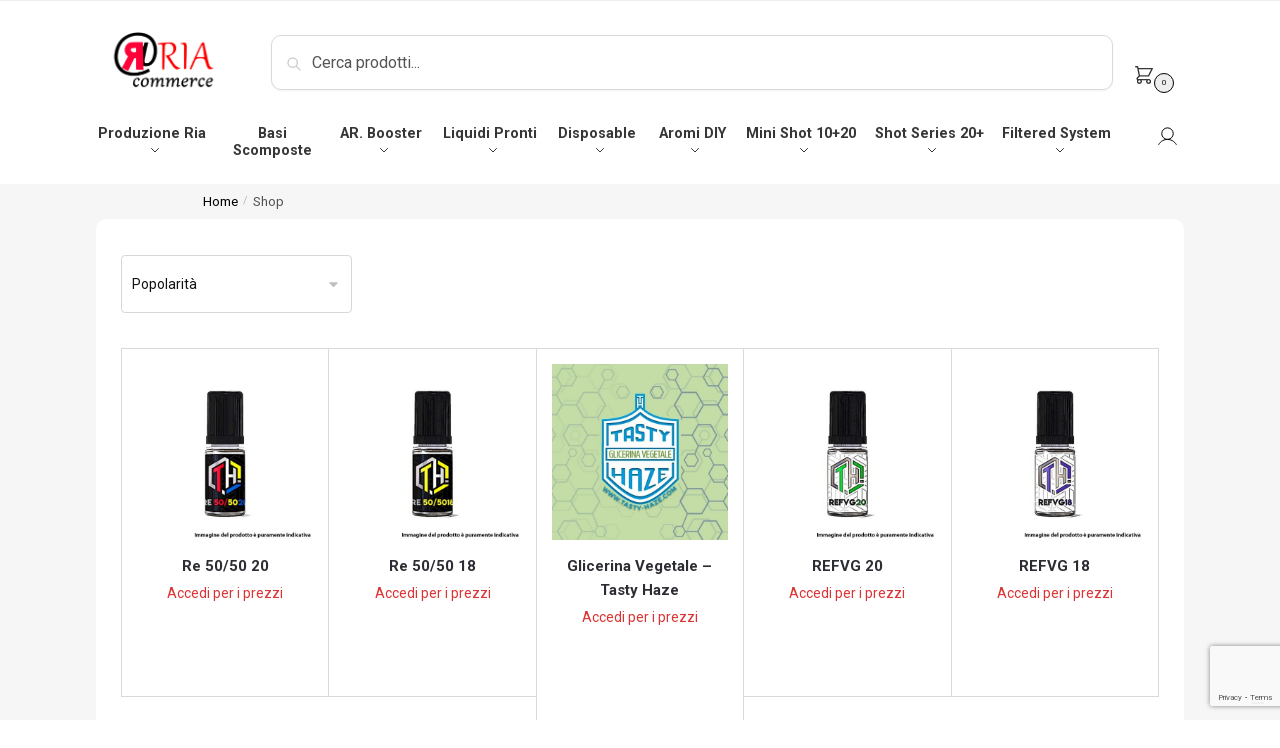

--- FILE ---
content_type: text/html; charset=UTF-8
request_url: https://www.riacommerce.it/shop/
body_size: 37038
content:
<!doctype html>
<html lang="it-IT" prefix="og: https://ogp.me/ns#">
<head>
<meta charset="UTF-8">
<meta name="viewport" content="height=device-height, width=device-width, initial-scale=1">
<link rel="profile" href="https://gmpg.org/xfn/11">
<link rel="pingback" href="https://www.riacommerce.it/xmlrpc.php">


<!-- Ottimizzazione per i motori di ricerca di Rank Math - https://rankmath.com/ -->
<title>Shop - Ria Commerce - I Migliori prodotti per sigarette elettroniche</title>
<meta name="description" content="Prodotti Archive - Ria Commerce - I Migliori prodotti per sigarette elettroniche"/>
<meta name="robots" content="index, follow, max-snippet:-1, max-video-preview:-1, max-image-preview:large"/>
<link rel="canonical" href="https://www.riacommerce.it/shop/" />
<link rel="next" href="https://www.riacommerce.it/shop/page/2/" />
<meta property="og:locale" content="it_IT" />
<meta property="og:type" content="article" />
<meta property="og:title" content="Shop - Ria Commerce - I Migliori prodotti per sigarette elettroniche" />
<meta property="og:description" content="Prodotti Archive - Ria Commerce - I Migliori prodotti per sigarette elettroniche" />
<meta property="og:url" content="https://www.riacommerce.it/shop/" />
<meta property="og:site_name" content="RIA Commerce - I Migliori prodotti per sigarette elettroniche" />
<meta property="og:image" content="https://www.riacommerce.it/wp-content/uploads/2017/07/back_home.jpg" />
<meta property="og:image:secure_url" content="https://www.riacommerce.it/wp-content/uploads/2017/07/back_home.jpg" />
<meta property="og:image:width" content="1200" />
<meta property="og:image:height" content="630" />
<meta property="og:image:type" content="image/jpeg" />
<meta name="twitter:card" content="summary_large_image" />
<meta name="twitter:title" content="Shop - Ria Commerce - I Migliori prodotti per sigarette elettroniche" />
<meta name="twitter:description" content="Prodotti Archive - Ria Commerce - I Migliori prodotti per sigarette elettroniche" />
<meta name="twitter:image" content="https://www.riacommerce.it/wp-content/uploads/2017/07/back_home.jpg" />
<script type="application/ld+json" class="rank-math-schema">{"@context":"https://schema.org","@graph":[{"@type":"Organization","@id":"https://www.riacommerce.it/#organization","name":"RIA COMMERCE SRL","url":"https://www.riacommerce.it","logo":{"@type":"ImageObject","@id":"https://www.riacommerce.it/#logo","url":"https://www.riacommerce.it/wp-content/uploads/2022/05/logo_home-1.png","contentUrl":"https://www.riacommerce.it/wp-content/uploads/2022/05/logo_home-1.png","caption":"RIA Commerce - I Migliori prodotti per sigarette elettroniche","inLanguage":"it-IT","width":"260","height":"123"}},{"@type":"WebSite","@id":"https://www.riacommerce.it/#website","url":"https://www.riacommerce.it","name":"RIA Commerce - I Migliori prodotti per sigarette elettroniche","alternateName":"Riacommerce","publisher":{"@id":"https://www.riacommerce.it/#organization"},"inLanguage":"it-IT"},{"@type":"CollectionPage","@id":"https://www.riacommerce.it/shop/#webpage","url":"https://www.riacommerce.it/shop/","name":"Shop - Ria Commerce - I Migliori prodotti per sigarette elettroniche","isPartOf":{"@id":"https://www.riacommerce.it/#website"},"inLanguage":"it-IT"}]}</script>
<!-- /Rank Math WordPress SEO plugin -->

<link rel='dns-prefetch' href='//cdn.iubenda.com' />
<link rel='dns-prefetch' href='//cdnjs.cloudflare.com' />
<link rel="alternate" type="application/rss+xml" title="Ria Commerce - I Migliori prodotti per sigarette elettroniche &raquo; Feed" href="https://www.riacommerce.it/feed/" />
<link rel="alternate" type="application/rss+xml" title="Ria Commerce - I Migliori prodotti per sigarette elettroniche &raquo; Feed dei commenti" href="https://www.riacommerce.it/comments/feed/" />
<link rel="alternate" type="application/rss+xml" title="Ria Commerce - I Migliori prodotti per sigarette elettroniche &raquo; Prodotti Feed" href="https://www.riacommerce.it/shop/feed/" />
<style>html{font-family:sans-serif;-ms-text-size-adjust:100%;-webkit-text-size-adjust:100%;scrollbar-gutter:stable}body{margin:0;-ms-word-wrap:break-word;word-wrap:break-word;overflow-x:hidden;font-family:-apple-system,BlinkMacSystemFont,"Segoe UI",Roboto,Oxygen-Sans,Ubuntu,Cantarell,"Helvetica Neue",sans-serif;font-size:16px}body,button,input{line-height:1.618;text-rendering:optimizelegibility}article,header,main,nav{display:block}.sr-only{position:absolute;width:1px;height:1px;padding:0;margin:-1px;overflow:hidden;clip:rect(0,0,0,0);white-space:nowrap;border-width:0}a{color:#2c2d33;background-color:transparent;text-decoration:none}a,button,input{-ms-touch-action:manipulation;touch-action:manipulation}img{max-width:100%;height:auto;border:0;border-radius:0}svg:not(:root){overflow:hidden}button{overflow:visible}button,select{text-transform:none}button::-moz-focus-inner,input::-moz-focus-inner{padding:0;border:0}input[type=search]::-webkit-search-cancel-button,input[type=search]::-webkit-search-decoration{-webkit-appearance:none}ul{padding:0}body,button,input{line-height:1.618;text-rendering:optimizeLegibility}h1{margin:0 0 15px;color:#131315}h4{margin:0 0 10px;color:#131315}h1{line-height:1.214}h1{font-size:2.617924em;letter-spacing:-1px}h4{font-size:1.41575em}p+h4{margin-top:1.2906835em}p{margin:0 0 1.21575rem}ul{margin:0 0 1.41575em 20px}ul{list-style:disc}ins{background:0 0;font-weight:400;text-decoration:none}*{box-sizing:border-box}.header-widget-region{color:#fff;background-color:#dc9814;text-align:center;position:relative}.header-widget-region p{margin:0}.site-header{position:relative;z-index:20}.site-header .custom-logo-link img{width:auto}.site-header .widget{margin-bottom:0}.site-branding a{color:#111;font-weight:bold}.site-branding p{margin-top:5px;margin-bottom:0;color:#555;font-size:12px}.site-branding .site-description{display:none;margin-top:3px;font-size:0.755em}.site-branding .logo{margin:0}.alignright{display:inline;margin-top:5px}.alignright{float:right;margin-left:2.5em}.aligncenter{display:block;clear:both;margin:0 auto}.screen-reader-text{clip:rect(1px 1px 1px 1px);clip:rect(1px,1px,1px,1px);position:absolute!important;color:#000}article.post{margin:0 0 3em;padding-bottom:3em;border-bottom:1px solid #eee}.post .wp-post-image{margin-right:auto;margin-bottom:1.618em;margin-left:auto}.post .wp-post-image{margin-top:-1em;width:100%}header .widget_product_search form{margin-bottom:0}input[type="search"]{border-radius:0}button,input,select{vertical-align:baseline}select{margin:0}button,input{margin:0;font-size:100%}button{border:none}.button{display:inline-block;padding:0.6180469716em 1.41575em;border:0;border-color:#43454b;border-radius:4px;outline:0;background:0 0;background-color:#43454b;text-shadow:none;text-decoration:none;-webkit-appearance:none}input[type="search"]::-webkit-search-decoration{-webkit-appearance:none}input[type="search"]::-webkit-input-placeholder{color:#555}input[type="search"]::-moz-placeholder{color:#555}input[type="search"]:-ms-input-placeholder{color:#555}input[type="search"]{box-sizing:border-box;padding:0.6180469716em;outline:0;color:#222;box-shadow:inset 0 1px 1px rgba(0,0,0,0.125);-webkit-appearance:none;width:100%;font-weight:400}.widget_product_search form input[type="search"]{width:100%}.menu-primary-menu-container>ul>li>a{padding-right:0.55em;padding-left:0.55em}.site-header .site-header-cart{line-height:60px}.menu-primary-menu-container>ul>li:first-child>a{padding-left:0}.main-navigation ul ul{display:block;margin-left:1.41575em}.main-navigation ul li a,.secondary-navigation ul li a{display:block}.main-navigation ul li a span strong{position:absolute;color:#fff;background-color:#222;font-size:9px;height:16px;line-height:16px;padding:0px 6px;display:inline-flex;margin-left:7px;margin-top:2px;border-radius:2px}.main-navigation ul li.product p.product__categories a{display:initial}.main-navigation ul.menu li.full-width li.heading{clear:both}body .main-navigation ul.menu li.menu-item-has-children.full-width>.sub-menu-wrapper li.heading>a.sub-menu-link{clear:both;padding-top:15px}.secondary-navigation{display:block;clear:both;width:100%}.main-navigation ul,.secondary-navigation ul{display:block;margin:0;padding-left:0;list-style:none}.main-navigation ul li,.secondary-navigation ul li{display:inline-block;position:relative;margin-right:0.5px;text-align:left}.widget{margin:0 0 3.706325903em}.widget .widget-title{display:block;margin-bottom:0.65em}.widget ul{margin-left:0;list-style:none}.widget-area .widget{font-weight:400}.header-widget-region::after,.header-widget-region::before{display:table;content:""}.header-widget-region::after{clear:both}.header-widget-region .widget{margin:0;padding:1em 0}.widget_product_search form{position:relative;margin-bottom:15px}.widget_product_search form button[type="submit"]{clip:rect(1px 1px 1px 1px);clip:rect(1px,1px,1px,1px);position:absolute!important;top:0;left:0;background-color:#000;color:#fff}@media (min-width:993px){.shoptimizer-cart a.cart-contents .count{position:relative}.menu-primary-menu-container>ul.menu{display:inline-block;min-width:600px}.site-branding .site-description{display:block;margin-bottom:0}.col-full{box-sizing:content-box;margin-right:auto;margin-left:auto;padding:0 2.617924em}.col-full::after{display:table}.col-full::before{display:table;content:""}.col-full::after{display:block;clear:both;content:""}.site-content::after,.site-content::before{display:table;content:""}.site-content::after{clear:both}.widget-area{padding-top:5px;margin-right:0}.menu-toggle{display:none}.main-navigation ul ul li,.primary-navigation{display:block}.main-navigation ul ul{float:left;position:absolute;top:100%;left:-9999px}.main-navigation ul ul li a{width:200px}.main-navigation li.full-width ul li a{width:initial}.main-navigation li.full-width ul li a.commercekit-save-wishlist{width:30px}body .main-navigation ul.menu li.menu-item-has-children.full-width>.sub-menu-wrapper li a.button{display:inline-block;width:auto}body .main-navigation ul.products li.product{width:100%;margin-bottom:0;padding:0 0 45px 0}.main-navigation ul.menu{overflow:visible;max-height:none}.main-navigation ul.menu ul{margin-left:0}ul.menu ul li>a.sub-menu-link{padding:0.3em 0.8em;font-size:14px;font-weight:400}}body,button,input{-webkit-font-smoothing:antialiased;-moz-osx-font-smoothing:grayscale}input[type="search"]{padding-left:43px;border:1px solid #eee;background:0 0;box-shadow:none;background-color:#fff;font-size:17px;font-weight:400}@media all and (-ms-high-contrast:none),(-ms-high-contrast:active){select{padding-right:0;background-image:none}}select::-ms-expand{display:none}.col-full{max-width:1170px}.widget ul{margin-bottom:0}.col-full,.main-navigation ul li.menu-item-has-children.full-width .container{padding-right:2.617924em;padding-left:2.617924em}@media (min-width:993px){body ul.products li.product{float:left;width:33.3333%}body ul.products li.product{margin-bottom:calc(2.5em - 40px)}}.shoptimizer-cart a.cart-contents .count{display:inline-block;position:relative;width:auto;min-width:28px;height:28px;margin-left:5px;padding:3px;border:1px solid #dc9814;border-bottom-right-radius:3px;border-bottom-left-radius:3px;color:#dc9814;font-size:12px;line-height:22px;text-align:center;letter-spacing:-0.7px}.shoptimizer-cart a.cart-contents .count:after{position:absolute;bottom:90%;left:50%;width:10px;height:6px;margin-bottom:1px;margin-left:-6px;border:1px solid #dc9814;border-bottom:0;border-top-left-radius:99px;border-top-right-radius:99px;content:""}.shoptimizer-cart .cart-contents{display:block}body ul.products li.product{position:relative;padding-right:15px;padding-left:15px;text-align:left}body ul.products li.product img{display:block;width:100%;margin:0 auto 0em}body .main-navigation ul.menu li.menu-item-has-children.full-width>.sub-menu-wrapper li a.button,body ul.products li.product .button{display:block;position:absolute;z-index:1;bottom:0;width:calc(100% - 30px);height:40px;padding:0;border-radius:4px;opacity:0;font-size:14px;font-weight:600;line-height:40px;text-align:center}body .main-navigation ul.menu li.menu-item-has-children.full-width>.sub-menu-wrapper li a.button{position:relative}body .main-navigation ul.menu li.menu-item-has-children.full-width>.sub-menu-wrapper ul.products li.product:not(.product-category){padding-bottom:0}@media (min-width:993px){body .main-navigation ul.menu li.menu-item-has-children.full-width>.sub-menu-wrapper li a.button{width:100%}}ul.products li.product .woocommerce-loop-product__title{position:relative;width:100%;margin-top:4px;margin-bottom:4px;color:#111;font-size:16px;letter-spacing:0}ul.products li.product .price{position:relative;color:#111;font-size:14px}#secondary .widget{margin-bottom:30px;padding-bottom:25px;border-bottom:1px solid #ddd;display:flex;flex-direction:column}.widget-area .widget{margin:0 0 2.35em;font-size:16px}body .widget-area .widget{color:#555}.widget .widget-title{padding:0;border:0;color:#111;font-size:17px;font-weight:400}.price ins{color:#dc9814;font-weight:400}body .price del{margin-right:8px;font-size:0.85em}.woocommerce-product-search::before{width:20px;height:20px;content:"";display:inline-block;position:absolute;z-index:1;top:0.75em;left:0.85em;background-color:#ccc;-webkit-mask-image:url("data:image/svg+xml;charset=utf8,%3Csvg width='24' height='24' viewBox='0 0 24 24' fill='none' xmlns='http://www.w3.org/2000/svg'%3E%3Cpath d='M21 21L15 15M17 10C17 13.866 13.866 17 10 17C6.13401 17 3 13.866 3 10C3 6.13401 6.13401 3 10 3C13.866 3 17 6.13401 17 10Z' stroke='%234A5568' stroke-width='2' stroke-linecap='round' stroke-linejoin='round'/%3E%3C/svg%3E");mask-image:url("data:image/svg+xml;charset=utf8,%3Csvg width='24' height='24' viewBox='0 0 24 24' fill='none' xmlns='http://www.w3.org/2000/svg'%3E%3Cpath d='M21 21L15 15M17 10C17 13.866 13.866 17 10 17C6.13401 17 3 13.866 3 10C3 6.13401 6.13401 3 10 3C13.866 3 17 6.13401 17 10Z' stroke='%234A5568' stroke-width='2' stroke-linecap='round' stroke-linejoin='round'/%3E%3C/svg%3E");-webkit-mask-position:center;-webkit-mask-repeat:no-repeat;-webkit-mask-size:contain}#secondary .textwidget p{margin-bottom:1em;font-size:14px;line-height:1.5}#secondary .textwidget h4{margin-bottom:5px;font-size:20px}.archive-header{margin-bottom:0}.site-content .woocommerce-breadcrumb{margin-bottom:0;color:#555}.woocommerce-breadcrumb a{color:#000}.woocommerce-breadcrumb a:first-of-type::before{display:none}body .main-navigation ul.menu li.menu-item-has-children.full-width>.sub-menu-wrapper li.menu-item-image a{width:initial;padding:0;color:#111}.main-navigation ul.menu ul li.menu-item-image span{font-size:11px;display:block;text-indent:-9999999px}body .main-navigation ul.menu li.menu-item-has-children.full-width>.sub-menu-wrapper li.menu-item-image a span::after{display:none}.main-navigation ul.menu ul li.menu-item-image a span.sub,.main-navigation ul.menu ul li.menu-item-image a span.sub *{font-size:14px;text-align:center;font-weight:600}.main-navigation ul.menu ul li.menu-item-image img{margin-top:-15px;margin-bottom:6px;border-radius:4px;width:100%;display:block}@media (min-width:993px){.shoptimizer-primary-navigation{color:#222}.main-navigation ul li.menu-item-has-children.full-width .container .container{padding:0}.shoptimizer-cart .cart-contents{padding:0}.main-navigation ul.menu ul.sub-menu{padding:20px 12px;background-color:#111}body .main-navigation ul.menu>li.menu-item-has-children{position:relative}body .main-navigation ul.menu>li:not(.full-width)>.sub-menu-wrapper{visibility:hidden;position:absolute;right:0;left:0;width:200px;opacity:0;box-shadow:0 1px 15px rgba(0,0,0,0.08);transform:scale(0.8)}body .main-navigation ul.menu li.full-width.menu-item-has-children ul li>.sub-menu-wrapper{position:relative;top:auto;right:auto}body .main-navigation ul.menu li.full-width.menu-item-has-children ul li.highlight>a{color:#dc9814}body .main-navigation ul.menu li.full-width.menu-item-has-children ul li.highlight>a span::after{display:none}body .main-navigation ul.menu li.menu-item-has-children.full-width>.sub-menu-wrapper li{-webkit-column-break-inside:avoid;page-break-inside:avoid;break-inside:avoid}.main-navigation ul li.menu-item-has-children.full-width>.sub-menu-wrapper>.container>ul.sub-menu{display:flex;justify-content:center;width:100%}.main-navigation ul li.menu-item-has-children.full-width>.sub-menu-wrapper>.container>ul.sub-menu>li{display:inline-block;float:none;width:23%;margin:40px 0;padding-right:25px;padding-left:25px;border-left:1px solid #eee}.main-navigation ul li.menu-item-has-children.full-width>.sub-menu-wrapper>.container>ul.sub-menu>li:last-child{border-right:1px solid #eee}.main-navigation ul li.menu-item-has-children.full-width ul li a.woocommerce-loop-product__link,.main-navigation ul li.menu-item-has-children.full-width>.sub-menu-wrapper>.container>ul.sub-menu ul{width:100%}body .main-navigation ul.menu li.menu-item-has-children.full-width ul.sub-menu{padding:0;background-color:transparent}body .main-navigation ul.menu li.menu-item-has-children.full-width{position:inherit}body .main-navigation ul.menu li.menu-item-has-children>.sub-menu-wrapper{position:absolute;z-index:6}.main-navigation ul.menu ul.sub-menu{box-shadow:0 1px 15px rgba(0,0,0,0.08);line-height:1.4}.main-navigation ul.menu li.full-width ul.sub-menu{box-shadow:none}body .main-navigation ul.menu>li.menu-item-has-children:not(.full-width) ul li.menu-item-has-children .sub-menu-wrapper{visibility:hidden;position:absolute;top:-20px;left:220px;opacity:0}.main-navigation ul.menu>li.menu-item-has-children:not(.full-width) ul li.menu-item-has-children>a::after{position:absolute;display:inline-block;right:5px;margin-top:10px;width:13px;height:13px;content:"";background-color:#111;-webkit-transform:translateX(-50%) translateY(-50%);-ms-transform:translateX(-50%) translateY(-50%);transform:translateX(-50%) translateY(-50%);-webkit-mask-image:url("data:image/svg+xml;charset=utf8,%3Csvg width='24' height='24' viewBox='0 0 24 24' fill='none' xmlns='http://www.w3.org/2000/svg'%3E%3Cpath d='M9 5L16 12L9 19' stroke='%234A5568' stroke-width='2' stroke-linecap='round' stroke-linejoin='round'/%3E%3C/svg%3E");mask-image:url("data:image/svg+xml;charset=utf8,%3Csvg width='24' height='24' viewBox='0 0 24 24' fill='none' xmlns='http://www.w3.org/2000/svg'%3E%3Cpath d='M9 5L16 12L9 19' stroke='%234A5568' stroke-width='2' stroke-linecap='round' stroke-linejoin='round'/%3E%3C/svg%3E");-webkit-mask-position:center;-webkit-mask-repeat:no-repeat;-webkit-mask-size:contain}body .main-navigation ul.menu li.menu-item-has-children.full-width>.sub-menu-wrapper{visibility:hidden;left:0;width:100%;border-top:1px solid #eee;opacity:0;background:#fff;text-align:center;display:none}body .main-navigation ul.menu li.menu-item-has-children.full-width>.sub-menu-wrapper li{margin-bottom:3px}body .main-navigation ul.menu li.menu-item-has-children.full-width>.sub-menu-wrapper li>a.sub-menu-link{padding:2px 0}body .main-navigation ul.menu li.menu-item-has-children.full-width>.sub-menu-wrapper li a.woocommerce-loop-product__link{padding:0}.main-navigation ul.menu li.menu-item-has-children.full-width>.sub-menu-wrapper li .woocommerce-loop-product__title{margin:2px 0}body .main-navigation ul.menu li.menu-item-has-children.full-width>.sub-menu-wrapper li .woocommerce-loop-product__title a{color:#222}.menu-primary-menu-container>ul>li>a span,body .main-navigation ul.menu li.menu-item-has-children.full-width>.sub-menu-wrapper li a:not(.woocommerce-loop-product__link) span{position:relative}.main-navigation ul.menu>li.menu-item-has-children>a::after{position:relative;top:-1px}body .main-navigation ul.menu li.menu-item-has-children.full-width>.sub-menu-wrapper li.menu-item-has-children>a,body .main-navigation ul.menu li.menu-item-has-children.full-width>.sub-menu-wrapper li.heading>a{margin-bottom:5px}body .main-navigation ul.menu li.menu-item-has-children.full-width>.sub-menu-wrapper li.heading>a span::after{display:none}body .main-navigation ul.menu li.menu-item-has-children.full-width>.sub-menu-wrapper li.menu-item-has-children>a::after,body .main-navigation ul.menu li.menu-item-has-children.full-width>.sub-menu-wrapper li.menu-item-has-children>a>span::after,body .main-navigation ul.menu li.menu-item-has-children.full-width>.sub-menu-wrapper li.menu-item-product a span::after{display:none}.main-navigation ul li.menu-item-has-children.full-width ul{position:inherit;top:auto}.main-navigation ul li.menu-item-has-children.full-width .container{max-width:1170px;margin:0 auto;padding:0}body li.menu-item-product ul.products li.product .woocommerce-loop-product__title{margin-top:0;margin-bottom:0em;line-height:1.4}.menu-primary-menu-container>ul>li.menu-button>a span:before{display:none}.menu-primary-menu-container>ul>li.menu-button>a{height:60px}.menu-primary-menu-container>ul>li.menu-button>a span{padding:6px 16px;border-radius:30px;color:#fff;background:#444;font-size:13px;font-weight:700}}@media (hover:hover) and (min-width:993px){.menu-primary-menu-container>ul>li>a span::before,body .main-navigation ul.menu li.menu-item-has-children.full-width>.sub-menu-wrapper li a span::after{display:block;position:absolute;top:calc(100% + 2px);left:0;width:100%;border-bottom:1px solid #ccc;content:"";transform:scale(0,1);transform-origin:right center}}@media (min-width:993px) and (max-width:1199px){body .main-navigation ul li.menu-item-has-children.full-width .container{padding-right:2.617924em;padding-left:2.617924em}}.site-content{position:relative}.site-content::after{display:block;visibility:hidden;position:absolute;z-index:5;top:0;left:0;width:100%;height:100%;opacity:0;background:rgba(0,0,0,0.7);content:""}.col-full.topbar-wrapper{position:relative;max-width:100%;border-bottom:1px solid #eee;background-color:#fff}.top-bar{clear:both;position:relative;width:100%;color:#222;font-size:14px}.top-bar form{margin:0}.top-bar select{font-size:14px}.top-bar .col-full{display:flex;padding:0;align-items:center}.top-bar p{margin:0}.top-bar .textwidget{display:flex;margin:0;padding:0.75rem 0;align-items:center}.top-bar-left{display:flex;flex:1}.top-bar-center{display:flex;justify-content:center;max-width:45%;text-align:center}.top-bar-right{flex:1;display:flex;justify-content:flex-end}.widget_wc_aelia_currencyswitcher_widget{float:right}.site-branding .logo{display:inline-block}.site-header .col-full{display:flex;flex-wrap:wrap;align-items:center}@media (min-width:993px){.col-full.main-header{padding-top:30px;padding-bottom:30px}.site-header .custom-logo-link img{height:38px}.menu-primary-menu-container>ul>li>a{color:#fff;font-size:16px;line-height:60px}.col-full-nav{background-color:#323232;border-top:1px solid transparent}.shoptimizer-cart .cart-contents{color:#fff}.menu-primary-menu-container>ul>li>a,.site-header-cart,.logo-mark{line-height:60px}}.site-header .site-search{margin-left:3em;flex-grow:1}.site-search{display:block}.site-header .site-branding{line-height:1}.secondary-navigation .menu a{padding:0.7em 0.875em 0;color:#111;font-size:14px}.secondary-navigation .menu li a{position:relative}.secondary-navigation .menu li:not(.ri) a{padding-top:35px}.secondary-navigation .icon-wrapper{position:absolute;top:0px;left:50%;top:5px;transform:translate(-50%,0%)}.secondary-navigation .icon-wrapper svg{width:28px;height:28px}.secondary-navigation .icon-wrapper svg path{stroke-width:1.5px}.secondary-navigation .menu-item{padding:0 5px;border-left:1px solid #eee;font-family:inherit}.secondary-navigation .menu-item:first-child{border:0}.site-header .secondary-navigation{float:right;width:initial;margin-left:auto;padding-left:1.2em}.secondary-navigation .menu{margin-right:-15px}.wc-active .site-header .site-header-cart{display:none;width:auto}.shoptimizer-cart .cart-contents .count{opacity:1;font-size:0.8em}.shoptimizer-cart .cart-contents:after{margin-left:10px}.site-search input[type="search"]{border:0;background:#f8f8f8;border:1px solid #f8f8f8}input[type="search"]{font-size:16px}.site-search form::before{left:15px;top:50%;margin-top:-7px;width:16px;height:16px}.site-search form input[type="search"]{position:relative;padding-left:40px;border-radius:4px;clear:both;font-size:16px;box-shadow:0 1px 2px 0 rgba(0,0,0,.05)}.logo-mark,.logo-mark img{display:inline-block;position:absolute}.menu-primary-menu-container{margin-left:0}.logo-mark{float:left;overflow:hidden;width:0;margin-right:0}.logo-mark img{position:relative;top:-1px;vertical-align:middle}#page{margin:0 auto}footer.copyright .widget:last-child img{width:auto;height:28.5px;margin:0}.woocommerce-breadcrumb .breadcrumb-separator{position:relative;top:-2px;padding:0 0.8em;opacity:0.4;font-size:0.8em}.main-navigation ul.menu>li.menu-item-has-children>a::after{display:inline-block;position:relative;top:1px;margin-left:6px;width:12px;height:12px;content:"";background-color:#fff;-webkit-mask-position:center;-webkit-mask-repeat:no-repeat;-webkit-mask-size:contain;-webkit-mask-image:url("data:image/svg+xml;charset=utf8,%3Csvg width='24' height='24' viewBox='0 0 24 24' fill='none' xmlns='http://www.w3.org/2000/svg'%3E%3Cpath d='M19 9L12 16L5 9' stroke='%234A5568' stroke-width='2' stroke-linecap='round' stroke-linejoin='round'/%3E%3C/svg%3E");mask-image:url("data:image/svg+xml;charset=utf8,%3Csvg width='24' height='24' viewBox='0 0 24 24' fill='none' xmlns='http://www.w3.org/2000/svg'%3E%3Cpath d='M19 9L12 16L5 9' stroke='%234A5568' stroke-width='2' stroke-linecap='round' stroke-linejoin='round'/%3E%3C/svg%3E")}.columns-3{width:100%}@media (min-width:993px){.blog.right-archives-sidebar #secondary{float:right;padding-top:4px}}.blog.right-archives-sidebar .content-area{float:left}body .shoptimizer-mini-cart-wrap{overflow:hidden;position:fixed;z-index:102;top:0;right:-420px;left:auto;width:420px;height:100%;background-color:#fff;outline:none}#ajax-loading{position:absolute;z-index:100;top:0px;left:0px;width:100%;height:100%;background-color:rgba(255,255,255,0.5)}.shoptimizer-loader{display:flex;align-items:center;justify-content:center;width:100%;height:100%}.spinner{width:38px;height:38px;border:1px solid #ccc;border-bottom-color:#111;border-radius:50%;display:inline-block;box-sizing:border-box;animation:rotation 0.8s linear infinite}@keyframes rotation{0%{transform:rotate(0deg)}100%{transform:rotate(360deg)}}.cart-drawer-heading{position:absolute;z-index:11;margin:12px 20px;font-size:17px;font-weight:600;color:#111}body .shoptimizer-mini-cart-wrap .widget_shopping_cart{display:flex;overflow-x:hidden;overflow-y:auto;position:relative;-webkit-overflow-scrolling:touch;z-index:10;top:auto;left:auto;height:calc(100% - 50px);margin:0;margin-top:50px;padding:0px 20px 0 20px;background:#fff;font-size:inherit}.shoptimizer-mini-cart-wrap .widget_shopping_cart_content{display:flex;flex-direction:column;width:100%}.shoptimizer-mini-cart-wrap .close-drawer{position:absolute;z-index:99;top:12.5px;right:16px;width:26px;height:26px;color:#111;background-color:transparent;padding:0;border:none}.shoptimizer-mini-cart-wrap .close-drawer span{display:block}.close-drawer{color:#fff}@media (max-width:992px){.main-navigation ul li a span strong{margin-top:4px}.menu-item ul.products li.product .star-rating{top:1px}body li.menu-item-product p.product__categories{opacity:0.7}body:not(.filter-open) .site #secondary,.site .content-area{float:none;width:100%;clear:both}}@media (max-width:992px){.col-full,.main-navigation ul li.menu-item-has-children.full-width .container{padding-right:1em;padding-left:1em}ul.products li.product .price{font-size:14px}header .widget_product_search form{margin-bottom:15px}#page .site-header .secondary-navigation,#page .site-header .site-branding,#page .site-header .site-search,.main-navigation ul ul,body .main-navigation ul li{margin:0}.main-navigation ul li{display:block}#secondary{padding-top:40px}.logo-mark,.site-header .shoptimizer-cart a.cart-contents .amount,body .main-navigation ul.menu>li.menu-item-has-children>a:after,body .site-content:after{display:none}.top-bar{padding:0.6rem 0;font-size:12px}.top-bar select{font-size:12px}.top-bar .textwidget{padding:0.1rem 0;justify-content:center}#page .site-header,body .main-navigation ul li.menu-item-has-children.full-width .container{padding:0}.top-bar .col-full{padding:0;justify-content:space-around}.site-branding button.menu-toggle{position:absolute;left:15px;width:60px;height:30px;padding:0;background-color:transparent;display:block}.menu-toggle .bar{display:block;position:absolute;top:calc(50% - 1px);z-index:0;width:22px;height:2px;opacity:1;background-color:#222;transform:rotate(0deg)}.menu-toggle .bar:nth-child(1){margin-top:-7px}.menu-toggle .bar:nth-child(2){margin-top:-1px}.menu-toggle .bar:nth-child(3){margin-top:5px}.menu-toggle .bar-text{position:absolute;top:0;left:0;margin-top:6px;margin-left:28px;font-size:10px;font-weight:600;letter-spacing:0.03em}.top-bar{border-bottom:none}.site-header .site-header-cart{position:absolute;z-index:2;right:15px;height:auto;line-height:1;list-style:none}#page .site-header .secondary-navigation{display:none}.site-branding{display:flex;flex-direction:column;width:100%;height:70px;justify-content:center;align-items:center;text-align:center}.site-branding p{margin:5px 0 -3px 0;font-size:11px;line-height:1.22}.main-navigation ul.menu>li.menu-item-has-children{position:relative}.main-navigation ul.menu>li.menu-item-has-children>a{position:relative;width:calc(100% - 40px)}.main-navigation ul.menu li.menu-item-has-children span.caret{display:inline-block;position:absolute;z-index:3;top:0px;right:0;width:30px;height:30px;line-height:30px;text-align:center}.main-navigation ul.menu li.menu-item-has-children li.menu-item-has-children span.caret::after{font-size:14px;content:"\e653"}.main-navigation ul.menu li.menu-item-has-children li.menu-item-has-children span.caret{line-height:32px;opacity:0.6}.main-navigation ul.menu>li.menu-item-has-children>span.caret{top:3px}.main-navigation ul.menu li.menu-item-has-children:not(.dropdown-open) .sub-menu-wrapper{display:none}.main-navigation ul.products li.product .button,.secondary-navigation{display:none}.main-navigation ul.menu .sub-menu-wrapper{padding-bottom:10px;padding-left:15px}.main-navigation ul.menu .sub-menu-wrapper .sub-menu-wrapper{padding-left:0}.main-navigation ul.menu ul.products{padding:10px}.main-navigation ul.menu ul.products li a{padding:0}.main-navigation li.menu-item-product{float:left;width:48%;margin-bottom:0}ul.products li.product:nth-child(2n+1){clear:left}.main-navigation li.menu-item-product:nth-child(3n+1){clear:left}.main-navigation ul.menu ul li>a{padding:2px 0;font-size:14px}#page .site-header .secondary-navigation{justify-content:center;order:20;float:none;flex:0 0 100%;padding:0}#secondary .textwidget img{max-width:40%}ul.products li.product{float:left;width:33.333%;margin:0 0 30px 0}.product-label{left:10px}.menu-item .product-label{left:-10px}footer .alignright,footer.copyright .widget:last-child img{display:block;float:none}}@media (max-width:768px){.top-bar .col-full,.top-bar-left,.top-bar-center,.top-bar-right{display:block;text-align:center;max-width:100%}.top-bar select{margin-top:5px}ul.products li.product{width:100%}}@media (max-width:500px){.site .site-branding p{max-width:240px;line-height:1.2}body .shoptimizer-mini-cart-wrap{width:100%;right:-100%}}ul.products li.product .price .amount,ul.products li.product .price ins{position:relative}ul.products li.product p.product__categories,li.menu-item-product p.product__categories{position:relative;margin-bottom:2px;-webkit-font-smoothing:antialiased;color:#444;line-height:1.3;letter-spacing:0.7px;text-transform:uppercase;margin-bottom:0}.main-navigation ul.menu li.menu-item-has-children.full-width>.sub-menu-wrapper li p.product__categories a,ul.products li.product p.product__categories,ul.products li.product p.product__categories a,li.menu-item-product ul.products li.product p.product__categories a{color:#444;font-size:11px;text-transform:uppercase}ul.products li.product p.product__categories a{text-decoration:none!important}ul.products{display:flex;flex-wrap:wrap;width:calc(100% + 30px);margin-left:-15px}ul.products li.product:not(.product-category){flex-wrap:wrap;align-items:flex-start;padding-bottom:40px}ul.products li.product .price{width:100%}ul.products li.product:not(.product-category)::before{visibility:hidden;position:absolute;left:0;opacity:0;background-color:#fff;box-shadow:0 0 10px rgba(0,0,0,0.1);content:"";width:calc(100% + 0px);height:calc(100% + 30px);margin-top:-15px;margin-left:0}.main-navigation ul.products li.product:not(.product-category)::before{display:none}.product-label{display:none;position:absolute;z-index:1;top:-5px;left:5px;min-width:46px;max-width:50%;min-height:46px;align-items:center;padding:5px 7px;border-radius:35px;color:#fff;background-color:#3bb54a;font-size:12px;line-height:1.2;text-align:center;letter-spacing:0.4px;text-transform:uppercase;word-break:break-all}.product-label.type-bubble{top:10px;left:10px;min-width:inherit;min-height:inherit;font-size:11px;border-radius:3px;padding:3px 9px;opacity:0.8;line-height:15px}ul.products li.product .product-label{display:flex;flex-flow:row wrap;justify-content:center}@media (max-width:992px){.main-navigation ul.menu li.menu-item-has-children.full-width>.sub-menu-wrapper li a.button,ul.products li.product .button{opacity:1}}@media (min-width:993px){body:not(.static-cta-buttons) ul.products li.product{align-self:flex-start}}@media (max-width:992px){ul.products li.product:not(.product-category){padding-bottom:0}body ul.products li.product .button,body ul.products li.product .add_to_cart_button{position:relative;width:100%}}.col-full-nav{width:100%}@media (max-width:992px){footer .alignright{max-width:200px;margin-left:0}.wc-active .site-header .site-header-cart{display:block}}@media (max-width:768px){.site-branding p{display:none}.col-full.topbar-wrapper.hide-on-mobile{display:none}.site .header-widget-region .widget{padding:0.6em 0;font-size:13px}.site .header-widget-region .widget p{font-size:13px}.site-content .woocommerce-breadcrumb{font-size:12px}body .site{font-size:15px}.site h1{font-size:26px;letter-spacing:-0.01em}.site-content .archive-header .woocommerce-breadcrumb{padding-bottom:12px;padding-left:0;padding-right:0;white-space:nowrap;text-overflow:ellipsis;overflow:hidden}.site-content .archive-header .woocommerce-breadcrumb::-webkit-scrollbar{display:none}.site button{font-size:14px}}@media (max-width:992px){.site ul.products li.product{margin-bottom:2em}body .main-navigation ul.menu li.menu-item-has-children.full-width>.sub-menu-wrapper li a.button,body ul.products li.product .button{opacity:1}}@media (min-width:993px){body:not(.header-4) .col-full-nav .site-search,.mobile-extra,.mobile-menu.close-drawer{display:none}}.site-search .widget,.site-search .widget_product_search form{margin-bottom:0}@media (max-width:992px){.sticky-m .site-header{position:-webkit-sticky;position:sticky;width:100%;z-index:101;top:0;box-shadow:0 1px 15px rgba(0,0,0,0.08)}.hide-on-mobile{display:none!important}.site-search{display:none}.col-full-nav .site-search{display:block;padding-top:20px;position:relative;z-index:4}.main-navigation{padding-top:20px}.site-search input[type="search"]{padding-top:0;padding-bottom:0;line-height:45px}.col-full-nav .shoptimizer-primary-navigation.col-full{padding:0}.col-full-nav{position:fixed;z-index:102;padding:0 15px;top:0;bottom:0;height:100%;left:-300px;width:300px;min-height:100vh;min-height:fill-available;min-height:-webkit-fill-available;max-height:100vh;overflow-y:auto;overflow-x:hidden;background:#fff;overscroll-behavior:contain;-webkit-overflow-scrolling:touch;box-shadow:0 0 10 rgba(0,0,0,0.15)}.mobile-overlay{visibility:hidden;position:absolute;z-index:101;top:0;left:0;width:100%;height:100%;opacity:0;background:rgba(0,0,0,0.65);background:rgba(52,53,55,0.4);content:""}.mobile-overlay{position:fixed}body .site-header{z-index:inherit}.menu-primary-menu-container>ul>li{border:none}.menu-primary-menu-container>ul>li>a,.menu-primary-menu-container>ul>li:first-child>a{padding:6px 0px}.main-navigation ul.menu .sub-menu-wrapper{padding:0 0 12px 10px}.main-navigation ul.menu .sub-menu-wrapper a.cg-menu-link{width:calc(100% - 40px)}.main-navigation ul ul ul{padding-top:5px;padding-left:10px}.main-navigation li.menu-item-product{float:none;width:100%;padding:0}body .main-navigation ul.menu ul.products{padding-right:10px;padding-left:0}body .main-navigation ul.menu li.menu-item-has-children .sub-menu-wrapper{position:fixed;left:-99999px;opacity:0;transform:translateX(-10px)}body .main-navigation ul.menu li.menu-item-has-children:not(.dropdown-open) .sub-menu-wrapper{display:block}body .main-navigation ul.menu li.menu-item-has-children.dropdown-open>.sub-menu-wrapper{position:inherit;left:auto;opacity:1;transform:translateX(0)}.main-navigation ul.menu li.menu-item-has-children span.caret::after{display:inline-block;width:20px;height:20px;margin-top:4px;background-color:#111;content:"";-webkit-mask-image:url("data:image/svg+xml;charset=utf8,%3Csvg width='24' height='24' viewBox='0 0 24 24' fill='none' xmlns='http://www.w3.org/2000/svg'%3E%3Cpath d='M19 9L12 16L5 9' stroke='%234A5568' stroke-width='2' stroke-linecap='round' stroke-linejoin='round'/%3E%3C/svg%3E");mask-image:url("data:image/svg+xml;charset=utf8,%3Csvg width='24' height='24' viewBox='0 0 24 24' fill='none' xmlns='http://www.w3.org/2000/svg'%3E%3Cpath d='M19 9L12 16L5 9' stroke='%234A5568' stroke-width='2' stroke-linecap='round' stroke-linejoin='round'/%3E%3C/svg%3E");-webkit-mask-position:center;-webkit-mask-repeat:no-repeat;-webkit-mask-size:contain}.main-navigation ul.menu li.menu-item-has-children li.menu-item-has-children.dropdown-open>span.caret{transform:rotate(180deg)}.main-navigation ul.menu li.menu-item-has-children li.menu-item-has-children span.caret{opacity:0.5;top:-3px}.main-navigation ul.menu li.menu-item-has-children.full-width>.sub-menu-wrapper li.heading>a{padding-top:5px}.site .main-navigation ul.products li.product{margin-bottom:0;padding-left:0;padding-right:0;width:100%}body .main-navigation ul.menu li.menu-item-has-children.full-width>.sub-menu-wrapper li a.button{width:100%}body .main-navigation ul.products{width:100%;margin:0}body .main-navigation ul.menu li.menu-item-has-children.full-width>.sub-menu-wrapper li.menu-item-image a{width:calc(100% - 10px);margin-bottom:20px}body .main-navigation ul.menu li.menu-item-has-children.full-width>.sub-menu-wrapper li.menu-item-image a img{width:100%}li.full-width .sub-menu li.menu-item-has-children{margin-bottom:10px}.mobile-extra{padding-bottom:20px}.mobile-extra .widget{margin-bottom:0}.mobile-extra .heading{margin-top:0;margin-bottom:5px;padding:25px 0 0 0;opacity:0.6;font-size:11px;letter-spacing:1px;text-transform:uppercase;font-weight:normal}.mobile-extra ul,.mobile-extra p{margin:0;padding:0}.mobile-extra ul li{margin-bottom:3px}.mobile-extra a{font-size:14px}.mobile-extra .review{text-align:center;border-top:1px solid #e2e2e2;padding-top:30px;font-size:14px;line-height:1.5;margin:30px 0 0 0}.mobile-extra .review::before{display:block;font-size:12px;letter-spacing:3px;content:"\2605\2605\2605\2605\2605";margin-bottom:5px;color:#ee9e13}.mobile-extra .review strong{display:block;margin-top:8px;font-size:11px;letter-spacing:1px;text-transform:uppercase}.mobile-extra .review .button{margin-top:20px;display:block;font-weight:bold}.site-header-cart.menu{display:none}.widget_wc_aelia_currencyswitcher_widget select{width:100%;margin-top:20px}.mobile-menu.close-drawer{visibility:hidden;position:fixed;z-index:999;top:40px;left:310px;opacity:0}}.woocommerce-image__wrapper{position:relative;width:100%}body ul.products li.product .woocommerce-image__wrapper img{margin-bottom:0}.woocommerce-image__wrapper .gallery-image{position:absolute;z-index:-10;top:0;left:0;opacity:0}.woocommerce-card__header{clear:both;padding-top:10px;width:100%}.woocommerce-card__header *{position:relative}.main-header{display:flex}.site-header-cart{margin-left:auto}@media (max-width:1060px) and (min-width:993px){body:not(.header-4):not(.header-5) .site-header .site-search{width:100px}}@media (max-width:992px){.col-full-nav ul.products li.product{float:none;width:100%}body:not(.header-4):not(.mobile-toggled).sticky-m .site-header{position:-webkit-sticky;position:sticky;z-index:9;top:0}}@media (min-width:993px){body:not(.header-4).sticky-d .col-full-nav{position:-webkit-sticky;position:sticky;z-index:10;top:0}.shoptimizer-primary-navigation{display:flex}}.ajax_add_to_cart.add_to_cart_button{position:relative}.ajax_add_to_cart.add_to_cart_button::after{position:absolute;top:50%;left:50%;margin-top:-9px;margin-left:-9px;opacity:0;content:"";display:inline-block;width:18px;height:18px;border:1px solid rgba(255,255,255,0.3);border-left-color:#fff;border-radius:50%;vertical-align:middle}@media (max-width:992px){ul.products li.product p.product__categories a{font-size:10px}.m-grid-2 ul.products li.product p.product__categories a{font-size:9px}.site ul.products li.product div.woocommerce-loop-product__title{font-size:14px}.m-grid-2 .site ul.products li.product div.woocommerce-loop-product__title{font-size:14px}.site ul.products li.product .button{font-size:12px;height:auto;line-height:1.5;min-height:34px;display:flex;align-items:center;justify-content:center;text-align:center;padding:5px 12px;bottom:auto}.m-grid-2 ul.products:before{display:none}.m-grid-2 ul.products{display:grid;grid-template-columns:repeat(3,minmax(10px,1fr));column-gap:15px;padding-left:15px;padding-right:15px}.m-grid-2 .menu-item ul.products{grid-template-columns:repeat(1,minmax(10px,1fr))}.m-grid-2 .site ul.products li.product{margin-bottom:0;padding:0;padding-bottom:25px}.product-label.type-bubble,.ckit-badge_wrapper{font-size:10px}ul.products li.product .price{font-size:12px}.m-grid-2 ul.products li.product .button{margin-top:auto;margin-bottom:0}.m-grid-2 ul.products li.product{display:flex;flex-direction:column;height:100%;width:100%}}@media (max-width:770px){.m-grid-2 ul.products{grid-template-columns:repeat(2,minmax(10px,1fr));row-gap:25px}.m-grid-2 .site ul.products li.product div.woocommerce-loop-product__title{font-size:13px}.m-grid-2 .site ul.products li.product{padding-bottom:0}}</style><script type="text/javascript">
/* <![CDATA[ */
window._wpemojiSettings = {"baseUrl":"https:\/\/s.w.org\/images\/core\/emoji\/15.0.3\/72x72\/","ext":".png","svgUrl":"https:\/\/s.w.org\/images\/core\/emoji\/15.0.3\/svg\/","svgExt":".svg","source":{"concatemoji":"https:\/\/www.riacommerce.it\/wp-includes\/js\/wp-emoji-release.min.js?ver=85cbf9bc2348297ed130ca42866973b2"}};
/*! This file is auto-generated */
!function(i,n){var o,s,e;function c(e){try{var t={supportTests:e,timestamp:(new Date).valueOf()};sessionStorage.setItem(o,JSON.stringify(t))}catch(e){}}function p(e,t,n){e.clearRect(0,0,e.canvas.width,e.canvas.height),e.fillText(t,0,0);var t=new Uint32Array(e.getImageData(0,0,e.canvas.width,e.canvas.height).data),r=(e.clearRect(0,0,e.canvas.width,e.canvas.height),e.fillText(n,0,0),new Uint32Array(e.getImageData(0,0,e.canvas.width,e.canvas.height).data));return t.every(function(e,t){return e===r[t]})}function u(e,t,n){switch(t){case"flag":return n(e,"\ud83c\udff3\ufe0f\u200d\u26a7\ufe0f","\ud83c\udff3\ufe0f\u200b\u26a7\ufe0f")?!1:!n(e,"\ud83c\uddfa\ud83c\uddf3","\ud83c\uddfa\u200b\ud83c\uddf3")&&!n(e,"\ud83c\udff4\udb40\udc67\udb40\udc62\udb40\udc65\udb40\udc6e\udb40\udc67\udb40\udc7f","\ud83c\udff4\u200b\udb40\udc67\u200b\udb40\udc62\u200b\udb40\udc65\u200b\udb40\udc6e\u200b\udb40\udc67\u200b\udb40\udc7f");case"emoji":return!n(e,"\ud83d\udc26\u200d\u2b1b","\ud83d\udc26\u200b\u2b1b")}return!1}function f(e,t,n){var r="undefined"!=typeof WorkerGlobalScope&&self instanceof WorkerGlobalScope?new OffscreenCanvas(300,150):i.createElement("canvas"),a=r.getContext("2d",{willReadFrequently:!0}),o=(a.textBaseline="top",a.font="600 32px Arial",{});return e.forEach(function(e){o[e]=t(a,e,n)}),o}function t(e){var t=i.createElement("script");t.src=e,t.defer=!0,i.head.appendChild(t)}"undefined"!=typeof Promise&&(o="wpEmojiSettingsSupports",s=["flag","emoji"],n.supports={everything:!0,everythingExceptFlag:!0},e=new Promise(function(e){i.addEventListener("DOMContentLoaded",e,{once:!0})}),new Promise(function(t){var n=function(){try{var e=JSON.parse(sessionStorage.getItem(o));if("object"==typeof e&&"number"==typeof e.timestamp&&(new Date).valueOf()<e.timestamp+604800&&"object"==typeof e.supportTests)return e.supportTests}catch(e){}return null}();if(!n){if("undefined"!=typeof Worker&&"undefined"!=typeof OffscreenCanvas&&"undefined"!=typeof URL&&URL.createObjectURL&&"undefined"!=typeof Blob)try{var e="postMessage("+f.toString()+"("+[JSON.stringify(s),u.toString(),p.toString()].join(",")+"));",r=new Blob([e],{type:"text/javascript"}),a=new Worker(URL.createObjectURL(r),{name:"wpTestEmojiSupports"});return void(a.onmessage=function(e){c(n=e.data),a.terminate(),t(n)})}catch(e){}c(n=f(s,u,p))}t(n)}).then(function(e){for(var t in e)n.supports[t]=e[t],n.supports.everything=n.supports.everything&&n.supports[t],"flag"!==t&&(n.supports.everythingExceptFlag=n.supports.everythingExceptFlag&&n.supports[t]);n.supports.everythingExceptFlag=n.supports.everythingExceptFlag&&!n.supports.flag,n.DOMReady=!1,n.readyCallback=function(){n.DOMReady=!0}}).then(function(){return e}).then(function(){var e;n.supports.everything||(n.readyCallback(),(e=n.source||{}).concatemoji?t(e.concatemoji):e.wpemoji&&e.twemoji&&(t(e.twemoji),t(e.wpemoji)))}))}((window,document),window._wpemojiSettings);
/* ]]> */
</script>
<link rel='stylesheet' id='addify_csp_front_css-css' href='https://www.riacommerce.it/wp-content/plugins/role-based-pricing-for-woocommerce//assets/css/addify_csp_front_css.css?ver=1.0' type='text/css' media='all' />
<link rel='stylesheet' id='afreg-front-css-css' href='https://www.riacommerce.it/wp-content/plugins/user-registration-plugin-for-woocommerce/front/css/afreg_front.css?ver=1.0' type='text/css' media='all' />
<link rel='stylesheet' id='color-spectrum-css-css' href='https://www.riacommerce.it/wp-content/plugins/user-registration-plugin-for-woocommerce/front/css/afreg_color_spectrum.css?ver=1.0' type='text/css' media='all' />
<style id='wp-emoji-styles-inline-css' type='text/css'>

	img.wp-smiley, img.emoji {
		display: inline !important;
		border: none !important;
		box-shadow: none !important;
		height: 1em !important;
		width: 1em !important;
		margin: 0 0.07em !important;
		vertical-align: -0.1em !important;
		background: none !important;
		padding: 0 !important;
	}
</style>
<link rel='stylesheet' id='wp-block-library-css' href='https://www.riacommerce.it/wp-includes/css/dist/block-library/style.min.css?ver=85cbf9bc2348297ed130ca42866973b2' type='text/css' media='all' />
<link rel='stylesheet' id='ion.range-slider-css' href='https://www.riacommerce.it/wp-content/plugins/yith-woocommerce-ajax-product-filter-premium/assets/css/ion.range-slider.css?ver=2.3.1' type='text/css' media='all' />
<link rel='stylesheet' id='yith-wcan-shortcodes-css' href='https://www.riacommerce.it/wp-content/plugins/yith-woocommerce-ajax-product-filter-premium/assets/css/shortcodes.css?ver=5.3.0' type='text/css' media='all' />
<style id='yith-wcan-shortcodes-inline-css' type='text/css'>
:root{
	--yith-wcan-filters_colors_titles: #333333;
	--yith-wcan-filters_colors_background: #FFFFFF;
	--yith-wcan-filters_colors_accent: rgb(209,209,209);
	--yith-wcan-filters_colors_accent_r: 209;
	--yith-wcan-filters_colors_accent_g: 209;
	--yith-wcan-filters_colors_accent_b: 209;
	--yith-wcan-color_swatches_border_radius: 100%;
	--yith-wcan-color_swatches_size: 30px;
	--yith-wcan-labels_style_background: #FFFFFF;
	--yith-wcan-labels_style_background_hover: rgb(221,51,51);
	--yith-wcan-labels_style_background_active: rgb(221,51,51);
	--yith-wcan-labels_style_text: #434343;
	--yith-wcan-labels_style_text_hover: #FFFFFF;
	--yith-wcan-labels_style_text_active: #FFFFFF;
	--yith-wcan-anchors_style_text: #434343;
	--yith-wcan-anchors_style_text_hover: rgb(221,51,51);
	--yith-wcan-anchors_style_text_active: rgb(221,51,51);
}
</style>
<style id='global-styles-inline-css' type='text/css'>
body{--wp--preset--color--black: #000000;--wp--preset--color--cyan-bluish-gray: #abb8c3;--wp--preset--color--white: #ffffff;--wp--preset--color--pale-pink: #f78da7;--wp--preset--color--vivid-red: #cf2e2e;--wp--preset--color--luminous-vivid-orange: #ff6900;--wp--preset--color--luminous-vivid-amber: #fcb900;--wp--preset--color--light-green-cyan: #7bdcb5;--wp--preset--color--vivid-green-cyan: #00d084;--wp--preset--color--pale-cyan-blue: #8ed1fc;--wp--preset--color--vivid-cyan-blue: #0693e3;--wp--preset--color--vivid-purple: #9b51e0;--wp--preset--gradient--vivid-cyan-blue-to-vivid-purple: linear-gradient(135deg,rgba(6,147,227,1) 0%,rgb(155,81,224) 100%);--wp--preset--gradient--light-green-cyan-to-vivid-green-cyan: linear-gradient(135deg,rgb(122,220,180) 0%,rgb(0,208,130) 100%);--wp--preset--gradient--luminous-vivid-amber-to-luminous-vivid-orange: linear-gradient(135deg,rgba(252,185,0,1) 0%,rgba(255,105,0,1) 100%);--wp--preset--gradient--luminous-vivid-orange-to-vivid-red: linear-gradient(135deg,rgba(255,105,0,1) 0%,rgb(207,46,46) 100%);--wp--preset--gradient--very-light-gray-to-cyan-bluish-gray: linear-gradient(135deg,rgb(238,238,238) 0%,rgb(169,184,195) 100%);--wp--preset--gradient--cool-to-warm-spectrum: linear-gradient(135deg,rgb(74,234,220) 0%,rgb(151,120,209) 20%,rgb(207,42,186) 40%,rgb(238,44,130) 60%,rgb(251,105,98) 80%,rgb(254,248,76) 100%);--wp--preset--gradient--blush-light-purple: linear-gradient(135deg,rgb(255,206,236) 0%,rgb(152,150,240) 100%);--wp--preset--gradient--blush-bordeaux: linear-gradient(135deg,rgb(254,205,165) 0%,rgb(254,45,45) 50%,rgb(107,0,62) 100%);--wp--preset--gradient--luminous-dusk: linear-gradient(135deg,rgb(255,203,112) 0%,rgb(199,81,192) 50%,rgb(65,88,208) 100%);--wp--preset--gradient--pale-ocean: linear-gradient(135deg,rgb(255,245,203) 0%,rgb(182,227,212) 50%,rgb(51,167,181) 100%);--wp--preset--gradient--electric-grass: linear-gradient(135deg,rgb(202,248,128) 0%,rgb(113,206,126) 100%);--wp--preset--gradient--midnight: linear-gradient(135deg,rgb(2,3,129) 0%,rgb(40,116,252) 100%);--wp--preset--font-size--small: clamp(1rem, 1rem + ((1vw - 0.2rem) * 0.368), 1.2rem);--wp--preset--font-size--medium: clamp(1rem, 1rem + ((1vw - 0.2rem) * 0.92), 1.5rem);--wp--preset--font-size--large: clamp(1.5rem, 1.5rem + ((1vw - 0.2rem) * 0.92), 2rem);--wp--preset--font-size--x-large: clamp(1.5rem, 1.5rem + ((1vw - 0.2rem) * 1.379), 2.25rem);--wp--preset--font-size--x-small: 0.85rem;--wp--preset--font-size--base: clamp(1rem, 1rem + ((1vw - 0.2rem) * 0.46), 1.25rem);--wp--preset--font-size--xx-large: clamp(2rem, 2rem + ((1vw - 0.2rem) * 1.839), 3rem);--wp--preset--font-size--xxx-large: clamp(2.25rem, 2.25rem + ((1vw - 0.2rem) * 3.218), 4rem);--wp--preset--font-family--inter: "Inter", sans-serif;--wp--preset--font-family--cardo: Cardo;--wp--preset--spacing--20: 0.44rem;--wp--preset--spacing--30: 0.67rem;--wp--preset--spacing--40: 1rem;--wp--preset--spacing--50: 1.5rem;--wp--preset--spacing--60: 2.25rem;--wp--preset--spacing--70: 3.38rem;--wp--preset--spacing--80: 5.06rem;--wp--preset--spacing--small: clamp(.25rem, 2.5vw, 0.75rem);--wp--preset--spacing--medium: clamp(1rem, 4vw, 2rem);--wp--preset--spacing--large: clamp(1.25rem, 6vw, 3rem);--wp--preset--spacing--x-large: clamp(3rem, 7vw, 5rem);--wp--preset--spacing--xx-large: clamp(4rem, 9vw, 7rem);--wp--preset--spacing--xxx-large: clamp(5rem, 12vw, 9rem);--wp--preset--spacing--xxxx-large: clamp(6rem, 14vw, 13rem);--wp--preset--shadow--natural: 6px 6px 9px rgba(0, 0, 0, 0.2);--wp--preset--shadow--deep: 12px 12px 50px rgba(0, 0, 0, 0.4);--wp--preset--shadow--sharp: 6px 6px 0px rgba(0, 0, 0, 0.2);--wp--preset--shadow--outlined: 6px 6px 0px -3px rgba(255, 255, 255, 1), 6px 6px rgba(0, 0, 0, 1);--wp--preset--shadow--crisp: 6px 6px 0px rgba(0, 0, 0, 1);--wp--custom--line-height--none: 1;--wp--custom--line-height--tight: 1.1;--wp--custom--line-height--snug: 1.2;--wp--custom--line-height--normal: 1.5;--wp--custom--line-height--relaxed: 1.625;--wp--custom--line-height--loose: 2;--wp--custom--line-height--body: 1.618;}body { margin: 0;--wp--style--global--content-size: 900px;--wp--style--global--wide-size: 1190px; }.wp-site-blocks { padding-top: var(--wp--style--root--padding-top); padding-bottom: var(--wp--style--root--padding-bottom); }.has-global-padding { padding-right: var(--wp--style--root--padding-right); padding-left: var(--wp--style--root--padding-left); }.has-global-padding :where(.has-global-padding:not(.wp-block-block)) { padding-right: 0; padding-left: 0; }.has-global-padding > .alignfull { margin-right: calc(var(--wp--style--root--padding-right) * -1); margin-left: calc(var(--wp--style--root--padding-left) * -1); }.has-global-padding :where(.has-global-padding:not(.wp-block-block)) > .alignfull { margin-right: 0; margin-left: 0; }.has-global-padding > .alignfull:where(:not(.has-global-padding):not(.is-layout-flex):not(.is-layout-grid)) > :where([class*="wp-block-"]:not(.alignfull):not([class*="__"]),p,h1,h2,h3,h4,h5,h6,ul,ol) { padding-right: var(--wp--style--root--padding-right); padding-left: var(--wp--style--root--padding-left); }.has-global-padding :where(.has-global-padding) > .alignfull:where(:not(.has-global-padding)) > :where([class*="wp-block-"]:not(.alignfull):not([class*="__"]),p,h1,h2,h3,h4,h5,h6,ul,ol) { padding-right: 0; padding-left: 0; }.wp-site-blocks > .alignleft { float: left; margin-right: 2em; }.wp-site-blocks > .alignright { float: right; margin-left: 2em; }.wp-site-blocks > .aligncenter { justify-content: center; margin-left: auto; margin-right: auto; }:where(.wp-site-blocks) > * { margin-block-start: var(--wp--preset--spacing--medium); margin-block-end: 0; }:where(.wp-site-blocks) > :first-child:first-child { margin-block-start: 0; }:where(.wp-site-blocks) > :last-child:last-child { margin-block-end: 0; }body { --wp--style--block-gap: var(--wp--preset--spacing--medium); }:where(body .is-layout-flow)  > :first-child:first-child{margin-block-start: 0;}:where(body .is-layout-flow)  > :last-child:last-child{margin-block-end: 0;}:where(body .is-layout-flow)  > *{margin-block-start: var(--wp--preset--spacing--medium);margin-block-end: 0;}:where(body .is-layout-constrained)  > :first-child:first-child{margin-block-start: 0;}:where(body .is-layout-constrained)  > :last-child:last-child{margin-block-end: 0;}:where(body .is-layout-constrained)  > *{margin-block-start: var(--wp--preset--spacing--medium);margin-block-end: 0;}:where(body .is-layout-flex) {gap: var(--wp--preset--spacing--medium);}:where(body .is-layout-grid) {gap: var(--wp--preset--spacing--medium);}body .is-layout-flow > .alignleft{float: left;margin-inline-start: 0;margin-inline-end: 2em;}body .is-layout-flow > .alignright{float: right;margin-inline-start: 2em;margin-inline-end: 0;}body .is-layout-flow > .aligncenter{margin-left: auto !important;margin-right: auto !important;}body .is-layout-constrained > .alignleft{float: left;margin-inline-start: 0;margin-inline-end: 2em;}body .is-layout-constrained > .alignright{float: right;margin-inline-start: 2em;margin-inline-end: 0;}body .is-layout-constrained > .aligncenter{margin-left: auto !important;margin-right: auto !important;}body .is-layout-constrained > :where(:not(.alignleft):not(.alignright):not(.alignfull)){max-width: var(--wp--style--global--content-size);margin-left: auto !important;margin-right: auto !important;}body .is-layout-constrained > .alignwide{max-width: var(--wp--style--global--wide-size);}body .is-layout-flex{display: flex;}body .is-layout-flex{flex-wrap: wrap;align-items: center;}body .is-layout-flex > *{margin: 0;}body .is-layout-grid{display: grid;}body .is-layout-grid > *{margin: 0;}body{font-family: var(--wp--preset--font-family--primary);--wp--style--root--padding-top: 0;--wp--style--root--padding-right: var(--wp--preset--spacing--medium);--wp--style--root--padding-bottom: 0;--wp--style--root--padding-left: var(--wp--preset--spacing--medium);}a:where(:not(.wp-element-button)){text-decoration: false;}.wp-element-button, .wp-block-button__link{background-color: #32373c;border-width: 0;color: #fff;font-family: inherit;font-size: inherit;line-height: inherit;padding: calc(0.667em + 2px) calc(1.333em + 2px);text-decoration: none;}.has-black-color{color: var(--wp--preset--color--black) !important;}.has-cyan-bluish-gray-color{color: var(--wp--preset--color--cyan-bluish-gray) !important;}.has-white-color{color: var(--wp--preset--color--white) !important;}.has-pale-pink-color{color: var(--wp--preset--color--pale-pink) !important;}.has-vivid-red-color{color: var(--wp--preset--color--vivid-red) !important;}.has-luminous-vivid-orange-color{color: var(--wp--preset--color--luminous-vivid-orange) !important;}.has-luminous-vivid-amber-color{color: var(--wp--preset--color--luminous-vivid-amber) !important;}.has-light-green-cyan-color{color: var(--wp--preset--color--light-green-cyan) !important;}.has-vivid-green-cyan-color{color: var(--wp--preset--color--vivid-green-cyan) !important;}.has-pale-cyan-blue-color{color: var(--wp--preset--color--pale-cyan-blue) !important;}.has-vivid-cyan-blue-color{color: var(--wp--preset--color--vivid-cyan-blue) !important;}.has-vivid-purple-color{color: var(--wp--preset--color--vivid-purple) !important;}.has-black-background-color{background-color: var(--wp--preset--color--black) !important;}.has-cyan-bluish-gray-background-color{background-color: var(--wp--preset--color--cyan-bluish-gray) !important;}.has-white-background-color{background-color: var(--wp--preset--color--white) !important;}.has-pale-pink-background-color{background-color: var(--wp--preset--color--pale-pink) !important;}.has-vivid-red-background-color{background-color: var(--wp--preset--color--vivid-red) !important;}.has-luminous-vivid-orange-background-color{background-color: var(--wp--preset--color--luminous-vivid-orange) !important;}.has-luminous-vivid-amber-background-color{background-color: var(--wp--preset--color--luminous-vivid-amber) !important;}.has-light-green-cyan-background-color{background-color: var(--wp--preset--color--light-green-cyan) !important;}.has-vivid-green-cyan-background-color{background-color: var(--wp--preset--color--vivid-green-cyan) !important;}.has-pale-cyan-blue-background-color{background-color: var(--wp--preset--color--pale-cyan-blue) !important;}.has-vivid-cyan-blue-background-color{background-color: var(--wp--preset--color--vivid-cyan-blue) !important;}.has-vivid-purple-background-color{background-color: var(--wp--preset--color--vivid-purple) !important;}.has-black-border-color{border-color: var(--wp--preset--color--black) !important;}.has-cyan-bluish-gray-border-color{border-color: var(--wp--preset--color--cyan-bluish-gray) !important;}.has-white-border-color{border-color: var(--wp--preset--color--white) !important;}.has-pale-pink-border-color{border-color: var(--wp--preset--color--pale-pink) !important;}.has-vivid-red-border-color{border-color: var(--wp--preset--color--vivid-red) !important;}.has-luminous-vivid-orange-border-color{border-color: var(--wp--preset--color--luminous-vivid-orange) !important;}.has-luminous-vivid-amber-border-color{border-color: var(--wp--preset--color--luminous-vivid-amber) !important;}.has-light-green-cyan-border-color{border-color: var(--wp--preset--color--light-green-cyan) !important;}.has-vivid-green-cyan-border-color{border-color: var(--wp--preset--color--vivid-green-cyan) !important;}.has-pale-cyan-blue-border-color{border-color: var(--wp--preset--color--pale-cyan-blue) !important;}.has-vivid-cyan-blue-border-color{border-color: var(--wp--preset--color--vivid-cyan-blue) !important;}.has-vivid-purple-border-color{border-color: var(--wp--preset--color--vivid-purple) !important;}.has-vivid-cyan-blue-to-vivid-purple-gradient-background{background: var(--wp--preset--gradient--vivid-cyan-blue-to-vivid-purple) !important;}.has-light-green-cyan-to-vivid-green-cyan-gradient-background{background: var(--wp--preset--gradient--light-green-cyan-to-vivid-green-cyan) !important;}.has-luminous-vivid-amber-to-luminous-vivid-orange-gradient-background{background: var(--wp--preset--gradient--luminous-vivid-amber-to-luminous-vivid-orange) !important;}.has-luminous-vivid-orange-to-vivid-red-gradient-background{background: var(--wp--preset--gradient--luminous-vivid-orange-to-vivid-red) !important;}.has-very-light-gray-to-cyan-bluish-gray-gradient-background{background: var(--wp--preset--gradient--very-light-gray-to-cyan-bluish-gray) !important;}.has-cool-to-warm-spectrum-gradient-background{background: var(--wp--preset--gradient--cool-to-warm-spectrum) !important;}.has-blush-light-purple-gradient-background{background: var(--wp--preset--gradient--blush-light-purple) !important;}.has-blush-bordeaux-gradient-background{background: var(--wp--preset--gradient--blush-bordeaux) !important;}.has-luminous-dusk-gradient-background{background: var(--wp--preset--gradient--luminous-dusk) !important;}.has-pale-ocean-gradient-background{background: var(--wp--preset--gradient--pale-ocean) !important;}.has-electric-grass-gradient-background{background: var(--wp--preset--gradient--electric-grass) !important;}.has-midnight-gradient-background{background: var(--wp--preset--gradient--midnight) !important;}.has-small-font-size{font-size: var(--wp--preset--font-size--small) !important;}.has-medium-font-size{font-size: var(--wp--preset--font-size--medium) !important;}.has-large-font-size{font-size: var(--wp--preset--font-size--large) !important;}.has-x-large-font-size{font-size: var(--wp--preset--font-size--x-large) !important;}.has-x-small-font-size{font-size: var(--wp--preset--font-size--x-small) !important;}.has-base-font-size{font-size: var(--wp--preset--font-size--base) !important;}.has-xx-large-font-size{font-size: var(--wp--preset--font-size--xx-large) !important;}.has-xxx-large-font-size{font-size: var(--wp--preset--font-size--xxx-large) !important;}.has-inter-font-family{font-family: var(--wp--preset--font-family--inter) !important;}.has-cardo-font-family{font-family: var(--wp--preset--font-family--cardo) !important;}
.wp-block-navigation a:where(:not(.wp-element-button)){color: inherit;}
.wp-block-columns{margin-bottom: 0px;}
.wp-block-pullquote{font-size: clamp(0.984em, 0.984rem + ((1vw - 0.2em) * 0.949), 1.5em);line-height: 1.6;}
.wp-block-spacer{margin-top: 0 !important;}
</style>
<link rel='stylesheet' id='apdev-riacommerce-frontend-style-css' href='https://www.riacommerce.it/wp-content/plugins/apdev-riacommerce/assets/css/apdev-riacommerce-frontend.css?ver=1681753435' type='text/css' media='all' />
<link rel='stylesheet' id='apdev-riacommerce-frontend-slickcss-css' href='https://www.riacommerce.it/wp-content/plugins/apdev-riacommerce/assets/js/slick/slick.css?ver=1656409200' type='text/css' media='all' />
<link rel='stylesheet' id='apdev-riacommerce-frontend-slickcsstheme-css' href='https://www.riacommerce.it/wp-content/plugins/apdev-riacommerce/assets/js/slick/slick-theme.css?ver=1656409200' type='text/css' media='all' />
<link rel='stylesheet' id='commercekit-ajax-search-css-css' href='https://www.riacommerce.it/wp-content/plugins/commercegurus-commercekit/assets/css/ajax-search.css?ver=2.3.3' type='text/css' media='all' />
<link rel='stylesheet' id='commercekit-stockmeter-css-css' href='https://www.riacommerce.it/wp-content/plugins/commercegurus-commercekit/assets/css/stockmeter.css?ver=2.3.3' type='text/css' media='all' />
<link rel='stylesheet' id='contact-form-7-css' href='https://www.riacommerce.it/wp-content/plugins/contact-form-7/includes/css/styles.css?ver=5.9.7' type='text/css' media='all' />
<style id='woocommerce-inline-inline-css' type='text/css'>
.woocommerce form .form-row .required { visibility: visible; }
</style>
<link rel='stylesheet' id='select2-css' href='https://www.riacommerce.it/wp-content/plugins/woocommerce/assets/css/select2.css?ver=9.1.5' type='text/css' media='all' />
<link rel='stylesheet' id='salesking_main_style-css' href='https://www.riacommerce.it/wp-content/plugins/codecanyon-7zbJgyiM-salesking-ultimate-sales-team-agents-reps-plugin-for-woocommerce/public/../includes/assets/css/style.css?ver=1651588942' type='text/css' media='all' />
<link rel='stylesheet' id='dataTables-css' href='https://www.riacommerce.it/wp-content/plugins/codecanyon-7zbJgyiM-salesking-ultimate-sales-team-agents-reps-plugin-for-woocommerce/public/../includes/assets/lib/dataTables/jquery.dataTables.min.css?ver=85cbf9bc2348297ed130ca42866973b2' type='text/css' media='all' />
<link rel='stylesheet' id='shoptimizer-style-css' href='https://www.riacommerce.it/wp-content/themes/shoptimizer/style.css?ver=2.7.9' type='text/css' media='all' />
<link rel='stylesheet' id='shoptimizer-child-style-css' href='https://www.riacommerce.it/wp-content/themes/shoptimizer-child-theme/style.css?ver=1711015132' type='text/css' media='all' />
<link rel="preload" as="style" onload="this.onload=null;this.rel='stylesheet'" id="shoptimizer-main-min-preload-css" href="https://www.riacommerce.it/wp-content/themes/shoptimizer/assets/css/main/main.min.css?ver=2.7.9" type="text/css" media="all" /><noscript><link rel='stylesheet' id='shoptimizer-main-min-css' href='https://www.riacommerce.it/wp-content/themes/shoptimizer/assets/css/main/main.min.css?ver=2.7.9' type='text/css' media='all' />
</noscript><script>!function(n){"use strict";n.loadCSS||(n.loadCSS=function(){});var o=loadCSS.relpreload={};if(o.support=function(){var e;try{e=n.document.createElement("link").relList.supports("preload")}catch(t){e=!1}return function(){return e}}(),o.bindMediaToggle=function(t){var e=t.media||"all";function a(){t.media=e}t.addEventListener?t.addEventListener("load",a):t.attachEvent&&t.attachEvent("onload",a),setTimeout(function(){t.rel="stylesheet",t.media="only x"}),setTimeout(a,3e3)},o.poly=function(){if(!o.support())for(var t=n.document.getElementsByTagName("link"),e=0;e<t.length;e++){var a=t[e];"preload"!==a.rel||"style"!==a.getAttribute("as")||a.getAttribute("data-loadcss")||(a.setAttribute("data-loadcss",!0),o.bindMediaToggle(a))}},!o.support()){o.poly();var t=n.setInterval(o.poly,500);n.addEventListener?n.addEventListener("load",function(){o.poly(),n.clearInterval(t)}):n.attachEvent&&n.attachEvent("onload",function(){o.poly(),n.clearInterval(t)})}"undefined"!=typeof exports?exports.loadCSS=loadCSS:n.loadCSS=loadCSS}("undefined"!=typeof global?global:this);</script><link rel='stylesheet' id='shoptimizer-blog-min-css' href='https://www.riacommerce.it/wp-content/themes/shoptimizer/assets/css/main/blog.min.css?ver=2.7.9' type='text/css' media='all' />
<link rel='stylesheet' id='shoptimizer-dynamic-style-css' href='https://www.riacommerce.it/wp-content/themes/shoptimizer/assets/css/main/dynamic.css?ver=2.7.9' type='text/css' media='all' />
<link rel='stylesheet' id='shoptimizer-blocks-min-css' href='https://www.riacommerce.it/wp-content/themes/shoptimizer/assets/css/main/blocks.min.css?ver=2.7.9' type='text/css' media='all' />
<link rel='stylesheet' id='shoptimizer-rivolicons-css' href='https://www.riacommerce.it/wp-content/themes/shoptimizer/assets/css/base/rivolicons.css?ver=2.7.9' type='text/css' media='all' />
<link rel='stylesheet' id='flexible-shipping-free-shipping-css' href='https://www.riacommerce.it/wp-content/plugins/flexible-shipping/assets/dist/css/free-shipping.css?ver=4.25.2.2' type='text/css' media='all' />
<link rel='stylesheet' id='wc-pb-checkout-blocks-css' href='https://www.riacommerce.it/wp-content/plugins/woocommerce-product-bundles/assets/css/frontend/checkout-blocks.css?ver=7.1.2' type='text/css' media='all' />
<style id='wc-pb-checkout-blocks-inline-css' type='text/css'>
table.wc-block-cart-items .wc-block-cart-items__row.is-bundle__meta_hidden .wc-block-components-product-details__include, .wc-block-components-order-summary-item.is-bundle__meta_hidden .wc-block-components-product-details__include { display:none; } table.wc-block-cart-items .wc-block-cart-items__row.is-bundle .wc-block-components-product-details__include .wc-block-components-product-details__name, .wc-block-components-order-summary-item.is-bundle .wc-block-components-product-details__include .wc-block-components-product-details__name { display:block; margin-bottom: 0.5em } table.wc-block-cart-items .wc-block-cart-items__row.is-bundle .wc-block-components-product-details__include:not(:first-of-type) .wc-block-components-product-details__name, .wc-block-components-order-summary-item.is-bundle .wc-block-components-product-details__include:not(:first-of-type) .wc-block-components-product-details__name { display:none } table.wc-block-cart-items .wc-block-cart-items__row.is-bundle .wc-block-components-product-details__include + li:not( .wc-block-components-product-details__include ), .wc-block-components-order-summary-item.is-bundle .wc-block-components-product-details__include + li:not( .wc-block-components-product-details__include ) { margin-top:0.5em }
</style>
<link rel='stylesheet' id='shoptimizer-woocommerce-min-css' href='https://www.riacommerce.it/wp-content/themes/shoptimizer/assets/css/main/woocommerce.min.css?ver=2.7.9' type='text/css' media='all' />
<link rel='stylesheet' id='shoptimizer-wc-bundles-style-css' href='https://www.riacommerce.it/wp-content/themes/shoptimizer/inc/compatibility/woocommerce-product-bundles/woocommerce-product-bundles.css?ver=85cbf9bc2348297ed130ca42866973b2' type='text/css' media='all' />
<link rel='stylesheet' id='shoptimizer-yith-ajax-filter-css' href='https://www.riacommerce.it/wp-content/themes/shoptimizer/inc/compatibility/yith-filter/yith-filter.css?ver=85cbf9bc2348297ed130ca42866973b2' type='text/css' media='all' />
<link rel='stylesheet' id='wc-bundle-style-css' href='https://www.riacommerce.it/wp-content/plugins/woocommerce-product-bundles/assets/css/frontend/woocommerce.css?ver=7.1.2' type='text/css' media='all' />
<link rel='stylesheet' id='apdev-riacommerce-backend-style-css' href='https://www.riacommerce.it/wp-content/plugins/apdev-riacommerce/assets/css/apdev-riacommerce-backend.css?ver=1638293608' type='text/css' media='all' />
<script type="text/javascript" src="https://www.riacommerce.it/wp-includes/js/jquery/jquery.min.js?ver=3.7.1" id="jquery-core-js"></script>
<script type="text/javascript" src="https://www.riacommerce.it/wp-includes/js/jquery/jquery-migrate.min.js?ver=3.4.1" id="jquery-migrate-js"></script>
<script type="text/javascript" src="https://www.riacommerce.it/wp-content/plugins/role-based-pricing-for-woocommerce/assets/js/addify_csp_front_js.js?ver=1.0" id="af_csp_front_js-js"></script>
<script type="text/javascript" src="https://www.riacommerce.it/wp-content/plugins/user-registration-plugin-for-woocommerce/front/js/afreg_front.js?ver=1.0" id="afreg-front-js-js"></script>
<script type="text/javascript" src="https://www.riacommerce.it/wp-content/plugins/user-registration-plugin-for-woocommerce/front/js/afreg_color_spectrum.js?ver=1.0" id="color-spectrum-js-js"></script>

<script  type="text/javascript" class=" _iub_cs_skip" type="text/javascript" id="iubenda-head-inline-scripts-0">
/* <![CDATA[ */

var _iub = _iub || [];
_iub.csConfiguration = {"askConsentAtCookiePolicyUpdate":true,"countryDetection":true,"enableFadp":true,"enableLgpd":true,"enableUspr":true,"lgpdAppliesGlobally":false,"perPurposeConsent":true,"purposes":"1,2,3,4,5","siteId":3332807,"whitelabel":false,"cookiePolicyId":34840299,"lang":"it", "banner":{ "acceptButtonDisplay":true,"backgroundOverlay":true,"closeButtonRejects":true,"customizeButtonDisplay":true,"explicitWithdrawal":true,"listPurposes":true,"position":"float-bottom-center","rejectButtonDisplay":true,"showPurposesToggles":true }};
/* ]]> */
</script>
<script  type="text/javascript" class=" _iub_cs_skip" type="text/javascript" src="//cdn.iubenda.com/cs/gpp/stub.js?ver=3.10.6" id="iubenda-head-scripts-1-js"></script>
<script  type="text/javascript" charset="UTF-8" async="" class=" _iub_cs_skip" type="text/javascript" src="//cdn.iubenda.com/cs/iubenda_cs.js?ver=3.10.6" id="iubenda-head-scripts-2-js"></script>
<script type="text/javascript" src="https://www.riacommerce.it/wp-content/plugins/woocommerce/assets/js/jquery-blockui/jquery.blockUI.min.js?ver=2.7.0-wc.9.1.5" id="jquery-blockui-js" data-wp-strategy="defer"></script>
<script type="text/javascript" id="wc-add-to-cart-js-extra">
/* <![CDATA[ */
var wc_add_to_cart_params = {"ajax_url":"\/wp-admin\/admin-ajax.php","wc_ajax_url":"\/?wc-ajax=%%endpoint%%","i18n_view_cart":"Visualizza carrello","cart_url":"https:\/\/www.riacommerce.it\/cart\/","is_cart":"","cart_redirect_after_add":"no"};
/* ]]> */
</script>
<script type="text/javascript" src="https://www.riacommerce.it/wp-content/plugins/woocommerce/assets/js/frontend/add-to-cart.min.js?ver=9.1.5" id="wc-add-to-cart-js" data-wp-strategy="defer"></script>
<script type="text/javascript" src="https://www.riacommerce.it/wp-content/plugins/woocommerce/assets/js/js-cookie/js.cookie.min.js?ver=2.1.4-wc.9.1.5" id="js-cookie-js" defer="defer" data-wp-strategy="defer"></script>
<script type="text/javascript" id="woocommerce-js-extra">
/* <![CDATA[ */
var woocommerce_params = {"ajax_url":"\/wp-admin\/admin-ajax.php","wc_ajax_url":"\/?wc-ajax=%%endpoint%%"};
/* ]]> */
</script>
<script type="text/javascript" src="https://www.riacommerce.it/wp-content/plugins/woocommerce/assets/js/frontend/woocommerce.min.js?ver=9.1.5" id="woocommerce-js" defer="defer" data-wp-strategy="defer"></script>
<script type="text/javascript" id="wc-country-select-js-extra">
/* <![CDATA[ */
var wc_country_select_params = {"countries":"{\"IT\":{\"AG\":\"Agrigento\",\"AL\":\"Alessandria\",\"AN\":\"Ancona\",\"AO\":\"Aosta\",\"AR\":\"Arezzo\",\"AP\":\"Ascoli Piceno\",\"AT\":\"Asti\",\"AV\":\"Avellino\",\"BA\":\"Bari\",\"BT\":\"Barletta-Andria-Trani\",\"BL\":\"Belluno\",\"BN\":\"Benevento\",\"BG\":\"Bergamo\",\"BI\":\"Biella\",\"BO\":\"Bologna\",\"BZ\":\"Bolzano\",\"BS\":\"Brescia\",\"BR\":\"Brindisi\",\"CA\":\"Cagliari\",\"CL\":\"Caltanissetta\",\"CB\":\"Campobasso\",\"CE\":\"Caserta\",\"CT\":\"Catania\",\"CZ\":\"Catanzaro\",\"CH\":\"Chieti\",\"CO\":\"Como\",\"CS\":\"Cosenza\",\"CR\":\"Cremona\",\"KR\":\"Crotone\",\"CN\":\"Cuneo\",\"EN\":\"Enna\",\"FM\":\"Fermo\",\"FE\":\"Ferrara\",\"FI\":\"Firenze\",\"FG\":\"Foggia\",\"FC\":\"Forl\\u00ec-Cesena\",\"FR\":\"Frosinone\",\"GE\":\"Genova\",\"GO\":\"Gorizia\",\"GR\":\"Grosseto\",\"IM\":\"Imperia\",\"IS\":\"Isernia\",\"SP\":\"La Spezia\",\"AQ\":\"L'Aquila\",\"LT\":\"Latina\",\"LE\":\"Lecce\",\"LC\":\"Lecco\",\"LI\":\"Livorno\",\"LO\":\"Lodi\",\"LU\":\"Lucca\",\"MC\":\"Macerata\",\"MN\":\"Mantova\",\"MS\":\"Massa-Carrara\",\"MT\":\"Matera\",\"ME\":\"Messina\",\"MI\":\"Milano\",\"MO\":\"Modena\",\"MB\":\"Monza e della Brianza\",\"NA\":\"Napoli\",\"NO\":\"Novara\",\"NU\":\"Nuoro\",\"OR\":\"Oristano\",\"PD\":\"Padova\",\"PA\":\"Palermo\",\"PR\":\"Parma\",\"PV\":\"Pavia\",\"PG\":\"Perugia\",\"PU\":\"Pesaro e Urbino\",\"PE\":\"Pescara\",\"PC\":\"Piacenza\",\"PI\":\"Pisa\",\"PT\":\"Pistoia\",\"PN\":\"Pordenone\",\"PZ\":\"Potenza\",\"PO\":\"Prato\",\"RG\":\"Ragusa\",\"RA\":\"Ravenna\",\"RC\":\"Reggio Calabria\",\"RE\":\"Reggio Emilia\",\"RI\":\"Rieti\",\"RN\":\"Rimini\",\"RM\":\"Roma\",\"RO\":\"Rovigo\",\"SA\":\"Salerno\",\"SS\":\"Sassari\",\"SV\":\"Savona\",\"SI\":\"Siena\",\"SR\":\"Siracusa\",\"SO\":\"Sondrio\",\"SU\":\"Sud Sardegna\",\"TA\":\"Taranto\",\"TE\":\"Teramo\",\"TR\":\"Terni\",\"TO\":\"Torino\",\"TP\":\"Trapani\",\"TN\":\"Trento\",\"TV\":\"Treviso\",\"TS\":\"Trieste\",\"UD\":\"Udine\",\"VA\":\"Varese\",\"VE\":\"Venezia\",\"VB\":\"Verbano-Cusio-Ossola\",\"VC\":\"Vercelli\",\"VR\":\"Verona\",\"VV\":\"Vibo Valentia\",\"VI\":\"Vicenza\",\"VT\":\"Viterbo\"}}","i18n_select_state_text":"Seleziona un'opzione\u2026","i18n_no_matches":"Nessun riscontro trovato","i18n_ajax_error":"Caricamento fallito","i18n_input_too_short_1":"Inserisci 1 o pi\u00f9 caratteri","i18n_input_too_short_n":"Inserisci %qty% o pi\u00f9 caratteri","i18n_input_too_long_1":"Elimina 1 carattere","i18n_input_too_long_n":"Elimina %qty% caratteri","i18n_selection_too_long_1":"Puoi selezionare solo 1 articolo","i18n_selection_too_long_n":"Puoi selezionare solo %qty% articoli","i18n_load_more":"Caricamento altri risultati\u2026","i18n_searching":"Sto cercando\u2026"};
/* ]]> */
</script>
<script type="text/javascript" src="https://www.riacommerce.it/wp-content/plugins/woocommerce/assets/js/frontend/country-select.min.js?ver=9.1.5" id="wc-country-select-js" defer="defer" data-wp-strategy="defer"></script>
<script type="text/javascript" src="https://www.riacommerce.it/wp-content/plugins/js_composer/assets/js/vendors/woocommerce-add-to-cart.js?ver=7.7.2" id="vc_woocommerce-add-to-cart-js-js"></script>
<script></script><link rel="https://api.w.org/" href="https://www.riacommerce.it/wp-json/" /><link rel="EditURI" type="application/rsd+xml" title="RSD" href="https://www.riacommerce.it/xmlrpc.php?rsd" />

<style type="text/css">
.ckit-badge_wrapper { font-size: 11px; position: absolute; z-index: 1; left: 10px; top: 10px; display: flex; flex-direction: column; align-items: flex-start; }
div.product .ckit-badge_wrapper { font-size: 12px; }
.ckit-badge_wrapper.ckit-badge-summery { position: unset; }
.sale-item.product-label + .ckit-badge_wrapper, .onsale + .ckit-badge_wrapper { top: 36px; }
.ckit-badge { padding: 3px 9px; margin-bottom: 5px; line-height: 15px; text-align: center; border-radius: 3px; opacity: 0.8; pointer-events: none; background: #e24ad3; color: #fff; }
#commercegurus-pdp-gallery-wrapper { position: relative; }
#commercegurus-pdp-gallery-wrapper .ckit-badge_wrapper { z-index: 2; }

/* -- Shoptimizer -- */
.theme-shoptimizer .woocommerce-image__wrapper .product-label.type-circle { left: 10px; }
.theme-shoptimizer .sale-item.product-label.type-circle + .ckit-badge_wrapper { top: 50px; }
/* -- RTL -- */
.rtl .ckit-badge_wrapper {left: auto;right: 10px;}
@media (min-width: 771px) {
	.rtl .cgkit-gallery-vertical-scroll .ckit-badge_wrapper {margin-right: 65px;margin-left: 0;}
}
@media only screen and (max-width: 992px) and (min-width: 771px) {
	.rtl .cgkit-gallery-vertical-scroll .ckit-badge_wrapper {margin-right: 40px;margin-left: 0;}
}
</style>
		<script type="text/javascript"> var commercekit_ajs = {"ajax_url":"\/?commercekit-ajax","ajax_search":1,"char_count":3,"action":"commercekit_ajax_search","loader_icon":"https:\/\/www.riacommerce.it\/wp-content\/plugins\/commercegurus-commercekit\/assets\/images\/loader2.gif","no_results_text":"Nessun Risultato","placeholder_text":"Cerca prodotti...","other_result_text":"Altri Risultati","view_all_text":"Vedi tutti i risultati","no_other_text":"No other results","other_all_text":"View all other results","ajax_url_product":"https:\/\/www.riacommerce.it\/?cgkit_ajax_search_product=1","ajax_url_post":"https:\/\/www.riacommerce.it\/?cgkit_ajax_search_post=1","fast_ajax_search":0,"ajs_other_results":1,"layout":"product","ajax_nonce":0}; var commercekit_pdp = {"pdp_thumbnails":4,"pdp_lightbox":1,"pdp_gallery_layout":"grid-3-1-2","pdp_sticky_atc":0,"cgkit_sticky_hdr_class":"body.sticky-m header.site-header","pdp_mobile_layout":"minimal","pdp_showedge_percent":"1.1"}; var commercekit_as = []; </script>
			<link rel="preload" href="https://www.riacommerce.it/wp-content/themes/shoptimizer/assets/fonts/Rivolicons-Free.woff2?-uew922" as="font" type="font/woff2" crossorigin="anonymous">
	
	<noscript><style>.woocommerce-product-gallery{ opacity: 1 !important; }</style></noscript>
	<meta name="generator" content="Powered by WPBakery Page Builder - drag and drop page builder for WordPress."/>
<style id='wp-fonts-local' type='text/css'>
@font-face{font-family:Inter;font-style:normal;font-weight:300 900;font-display:fallback;src:url('https://www.riacommerce.it/wp-content/plugins/woocommerce/assets/fonts/Inter-VariableFont_slnt,wght.woff2') format('woff2');font-stretch:normal;}
@font-face{font-family:Cardo;font-style:normal;font-weight:400;font-display:fallback;src:url('https://www.riacommerce.it/wp-content/plugins/woocommerce/assets/fonts/cardo_normal_400.woff2') format('woff2');}
</style>
<link rel="icon" href="https://www.riacommerce.it/wp-content/uploads/2021/06/favicon_ria.jpg" sizes="32x32" />
<link rel="icon" href="https://www.riacommerce.it/wp-content/uploads/2021/06/favicon_ria.jpg" sizes="192x192" />
<link rel="apple-touch-icon" href="https://www.riacommerce.it/wp-content/uploads/2021/06/favicon_ria.jpg" />
<meta name="msapplication-TileImage" content="https://www.riacommerce.it/wp-content/uploads/2021/06/favicon_ria.jpg" />
<style id="kirki-inline-styles">.site-header .custom-logo-link img{height:60px;}.is_stuck .logo-mark{width:60px;}.is_stuck .primary-navigation.with-logo .menu-primary-menu-container{margin-left:60px;}.price ins, .summary .yith-wcwl-add-to-wishlist a:before, .site .commercekit-wishlist a i:before, .commercekit-wishlist-table .price, .commercekit-wishlist-table .price ins, .commercekit-ajs-product-price, .commercekit-ajs-product-price ins, .widget-area .widget.widget_categories a:hover, #secondary .widget ul li a:hover, #secondary.widget-area .widget li.chosen a, .widget-area .widget a:hover, #secondary .widget_recent_comments ul li a:hover, .woocommerce-pagination .page-numbers li .page-numbers.current, div.product p.price, body:not(.mobile-toggled) .main-navigation ul.menu li.full-width.menu-item-has-children ul li.highlight > a, body:not(.mobile-toggled) .main-navigation ul.menu li.full-width.menu-item-has-children ul li.highlight > a:hover, #secondary .widget ins span.amount, #secondary .widget ins span.amount span, .search-results article h2 a:hover{color:#dd3333;}.spinner > div, .widget_price_filter .ui-slider .ui-slider-range, .widget_price_filter .ui-slider .ui-slider-handle, #page .woocommerce-tabs ul.tabs li span, #secondary.widget-area .widget .tagcloud a:hover, .widget-area .widget.widget_product_tag_cloud a:hover, footer .mc4wp-form input[type="submit"], #payment .payment_methods li.woocommerce-PaymentMethod > input[type=radio]:first-child:checked + label:before, #payment .payment_methods li.wc_payment_method > input[type=radio]:first-child:checked + label:before, #shipping_method > li > input[type=radio]:first-child:checked + label:before, ul#shipping_method li:only-child label:before, .image-border .elementor-image:after, ul.products li.product .yith-wcwl-wishlistexistsbrowse a:before, ul.products li.product .yith-wcwl-wishlistaddedbrowse a:before, ul.products li.product .yith-wcwl-add-button a:before, .summary .yith-wcwl-add-to-wishlist a:before, li.product .commercekit-wishlist a em.cg-wishlist-t:before, li.product .commercekit-wishlist a em.cg-wishlist:before, .site .commercekit-wishlist a i:before, .summary .commercekit-wishlist a i.cg-wishlist-t:before, .woocommerce-tabs ul.tabs li a span, .commercekit-atc-tab-links li a span, .main-navigation ul li a span strong, .widget_layered_nav ul.woocommerce-widget-layered-nav-list li.chosen:before{background-color:#dd3333;}.woocommerce-tabs .tabs li a::after, .commercekit-atc-tab-links li a:after{border-color:#dd3333;}a{color:#dd3333;}a:hover{color:#111;}body{background-color:#fff;}.col-full.topbar-wrapper{background-color:#dd3333;border-bottom-color:#eee;}.top-bar, .top-bar a{color:#ffffff;}body:not(.header-4) .site-header, .header-4-container{background-color:#ffffff;}.fa.menu-item, .ri.menu-item{border-left-color:#eee;}.header-4 .search-trigger span{border-right-color:#eee;}.header-widget-region{background-color:#dd3333;}.header-widget-region, .header-widget-region a{color:#fff;}.button, .button:hover, .message-inner a.button, .wc-proceed-to-checkout a.button, .wc-proceed-to-checkout .checkout-button.button:hover, .commercekit-wishlist-table button, input[type=submit], ul.products li.product .button, ul.products li.product .added_to_cart, ul.wc-block-grid__products .wp-block-button__link, ul.wc-block-grid__products .wp-block-button__link:hover, .site .widget_shopping_cart a.button.checkout, .woocommerce #respond input#submit.alt, .main-navigation ul.menu ul li a.button, .main-navigation ul.menu ul li a.button:hover, body .main-navigation ul.menu li.menu-item-has-children.full-width > .sub-menu-wrapper li a.button:hover, .main-navigation ul.menu li.menu-item-has-children.full-width > .sub-menu-wrapper li:hover a.added_to_cart, .site div.wpforms-container-full .wpforms-form button[type=submit], .product .cart .single_add_to_cart_button, .woocommerce-cart p.return-to-shop a, .elementor-row .feature p a, .image-feature figcaption span, .wp-element-button.wc-block-cart__submit-button, .wp-element-button.wc-block-components-button.wc-block-components-checkout-place-order-button{color:#fff;}.single-product div.product form.cart .button.added::before, #payment .place-order .button:before, .cart-collaterals .checkout-button:before, .widget_shopping_cart .buttons .checkout:before{background-color:#fff;}.button, input[type=submit], ul.products li.product .button, .commercekit-wishlist-table button, .woocommerce #respond input#submit.alt, .product .cart .single_add_to_cart_button, .widget_shopping_cart a.button.checkout, .main-navigation ul.menu li.menu-item-has-children.full-width > .sub-menu-wrapper li a.added_to_cart, .site div.wpforms-container-full .wpforms-form button[type=submit], ul.products li.product .added_to_cart, ul.wc-block-grid__products .wp-block-button__link, .woocommerce-cart p.return-to-shop a, .elementor-row .feature a, .image-feature figcaption span, .wp-element-button.wc-block-cart__submit-button, .wp-element-button.wc-block-components-button.wc-block-components-checkout-place-order-button{background-color:#dd3333;}.widget_shopping_cart a.button.checkout{border-color:#dd3333;}.button:hover, [type="submit"]:hover, .commercekit-wishlist-table button:hover, ul.products li.product .button:hover, #place_order[type="submit"]:hover, body .woocommerce #respond input#submit.alt:hover, .product .cart .single_add_to_cart_button:hover, .main-navigation ul.menu li.menu-item-has-children.full-width > .sub-menu-wrapper li a.added_to_cart:hover, .site div.wpforms-container-full .wpforms-form button[type=submit]:hover, .site div.wpforms-container-full .wpforms-form button[type=submit]:focus, ul.products li.product .added_to_cart:hover, ul.wc-block-grid__products .wp-block-button__link:hover, .widget_shopping_cart a.button.checkout:hover, .woocommerce-cart p.return-to-shop a:hover, .wp-element-button.wc-block-cart__submit-button:hover, .wp-element-button.wc-block-components-button.wc-block-components-checkout-place-order-button:hover{background-color:#dd1111;}.widget_shopping_cart a.button.checkout:hover{border-color:#dd1111;}.onsale, .product-label, .wc-block-grid__product-onsale{background-color:#dd3333;color:#fff;}.content-area .summary .onsale{color:#dd3333;}.summary .product-label:before, .product-details-wrapper .product-label:before{border-right-color:#dd3333;}.rtl .product-details-wrapper .product-label:before{border-left-color:#dd3333;}.entry-content .testimonial-entry-title:after, .cart-summary .widget li strong::before, p.stars.selected a.active::before, p.stars:hover a::before, p.stars.selected a:not(.active)::before{color:#dd3333;}.star-rating > span:before{background-color:#dd3333;}header.woocommerce-products-header, .shoptimizer-category-banner{background-color:#efeee3;}.term-description p, .term-description a, .term-description a:hover, .shoptimizer-category-banner h1, .shoptimizer-category-banner .taxonomy-description p{color:#222;}.single-product .site-content .col-full{background-color:#f8f8f8;}.call-back-feature button{background-color:#dd3333;}.call-back-feature button, .site-content div.call-back-feature button:hover{color:#fff;}ul.checkout-bar:before, .woocommerce-checkout .checkout-bar li.active:after, ul.checkout-bar li.visited:after{background-color:#dd3333;}.below-content .widget .ri{color:#999;}.below-content .widget svg{stroke:#999;}footer.site-footer, footer.copyright{background-color:#ecf0f5;color:#000000;}.site footer.site-footer .widget .widget-title, .site-footer .widget.widget_block h2{color:#000000;}footer.site-footer a:not(.button), footer.copyright a{color:#000000;}footer.site-footer a:not(.button):hover, footer.copyright a:hover{color:#dd3333;}footer.site-footer li a:after{border-color:#dd3333;}.top-bar{font-size:14px;}.menu-primary-menu-container > ul > li > a span:before{border-color:#dd3333;}.secondary-navigation .menu a, .ri.menu-item:before, .fa.menu-item:before{color:#363636;}.secondary-navigation .icon-wrapper svg{stroke:#363636;}.shoptimizer-cart a.cart-contents .count, .shoptimizer-cart a.cart-contents .count:after{border-color:#363636;}.shoptimizer-cart a.cart-contents .count, .shoptimizer-cart-icon i{color:#363636;}.shoptimizer-cart a.cart-contents:hover .count, .shoptimizer-cart a.cart-contents:hover .count{background-color:#363636;}.shoptimizer-cart .cart-contents{color:#363636;}.shoptimizer-cart a.cart-contents .shoptimizer-cart-icon .mini-count{background-color:#eee;border-color:#000000;}.header-widget-region .widget{padding-top:12px;padding-bottom:12px;}.site .header-widget-region p, .site .header-widget-region li{font-size:14px;}.col-full, .single-product .site-content .shoptimizer-sticky-add-to-cart .col-full, body .woocommerce-message, .single-product .site-content .commercekit-sticky-add-to-cart .col-full, .wc-block-components-notice-banner{max-width:1700px;}.product-details-wrapper, .single-product .woocommerce-Tabs-panel, .single-product .archive-header .woocommerce-breadcrumb, .plp-below.archive.woocommerce .archive-header .woocommerce-breadcrumb, .related.products, .site-content #sspotReviews:not([data-shortcode="1"]), .upsells.products, .composite_summary, .composite_wrap, .wc-prl-recommendations, .yith-wfbt-section.woocommerce{max-width:calc(1700px + 5.2325em);}.main-navigation ul li.menu-item-has-children.full-width .container, .single-product .woocommerce-error{max-width:1700px;}.below-content .col-full, footer .col-full{max-width:calc(1700px + 40px);}#secondary{width:17%;}.content-area{width:76%;}body, button, input, select, option, textarea, h6{font-family:-apple-system, BlinkMacSystemFont, "Segoe UI", Roboto, Oxygen-Sans, Ubuntu, Cantarell, "Helvetica Neue", sans-serif;}.menu-primary-menu-container > ul > li > a, .shoptimizer-cart .cart-contents{font-family:-apple-system, BlinkMacSystemFont, "Segoe UI", Roboto, Oxygen-Sans, Ubuntu, Cantarell, "Helvetica Neue", sans-serif;font-size:15px;letter-spacing:0px;}.main-navigation ul.menu ul li > a, .main-navigation ul.nav-menu ul li > a, .main-navigation ul.menu ul li.nolink{font-family:-apple-system, BlinkMacSystemFont, "Segoe UI", Roboto, Oxygen-Sans, Ubuntu, Cantarell, "Helvetica Neue", sans-serif;}.main-navigation ul.menu li.menu-item-has-children.full-width > .sub-menu-wrapper li.menu-item-has-children > a, .main-navigation ul.menu li.menu-item-has-children.full-width > .sub-menu-wrapper li.heading > a, .main-navigation ul.menu li.menu-item-has-children.full-width > .sub-menu-wrapper li.nolink > span{font-family:-apple-system, BlinkMacSystemFont, "Segoe UI", Roboto, Oxygen-Sans, Ubuntu, Cantarell, "Helvetica Neue", sans-serif;font-size:15px;font-weight:600;letter-spacing:0px;color:#111;}.entry-content{font-family:-apple-system, BlinkMacSystemFont, "Segoe UI", Roboto, Oxygen-Sans, Ubuntu, Cantarell, "Helvetica Neue", sans-serif;}h1{font-family:-apple-system, BlinkMacSystemFont, "Segoe UI", Roboto, Oxygen-Sans, Ubuntu, Cantarell, "Helvetica Neue", sans-serif;}h2{font-family:-apple-system, BlinkMacSystemFont, "Segoe UI", Roboto, Oxygen-Sans, Ubuntu, Cantarell, "Helvetica Neue", sans-serif;}h3{font-family:-apple-system, BlinkMacSystemFont, "Segoe UI", Roboto, Oxygen-Sans, Ubuntu, Cantarell, "Helvetica Neue", sans-serif;}h4{font-family:-apple-system, BlinkMacSystemFont, "Segoe UI", Roboto, Oxygen-Sans, Ubuntu, Cantarell, "Helvetica Neue", sans-serif;}h5{font-family:-apple-system, BlinkMacSystemFont, "Segoe UI", Roboto, Oxygen-Sans, Ubuntu, Cantarell, "Helvetica Neue", sans-serif;}blockquote p{font-family:sans-serif;}.widget .widget-title, .widget .widgettitle, .widget.widget_block h2{font-family:-apple-system, BlinkMacSystemFont, "Segoe UI", Roboto, Oxygen-Sans, Ubuntu, Cantarell, "Helvetica Neue", sans-serif;font-size:15px;font-weight:600;}body.single-post h1{font-family:-apple-system, BlinkMacSystemFont, "Segoe UI", Roboto, Oxygen-Sans, Ubuntu, Cantarell, "Helvetica Neue", sans-serif;}.term-description, .shoptimizer-category-banner .taxonomy-description{font-family:-apple-system, BlinkMacSystemFont, "Segoe UI", Roboto, Oxygen-Sans, Ubuntu, Cantarell, "Helvetica Neue", sans-serif;}.content-area ul.products li.product .woocommerce-loop-product__title, .content-area ul.products li.product h2, ul.products li.product .woocommerce-loop-product__title, ul.products li.product .woocommerce-loop-product__title, .main-navigation ul.menu ul li.product .woocommerce-loop-product__title a, .wc-block-grid__product .wc-block-grid__product-title{font-family:-apple-system, BlinkMacSystemFont, "Segoe UI", Roboto, Oxygen-Sans, Ubuntu, Cantarell, "Helvetica Neue", sans-serif;font-size:15px;font-weight:600;}.summary h1{font-family:-apple-system, BlinkMacSystemFont, "Segoe UI", Roboto, Oxygen-Sans, Ubuntu, Cantarell, "Helvetica Neue", sans-serif;font-weight:600;}body .woocommerce #respond input#submit.alt, body .woocommerce a.button.alt, body .woocommerce button.button.alt, body .woocommerce input.button.alt, .product .cart .single_add_to_cart_button, .shoptimizer-sticky-add-to-cart__content-button a.button, #cgkit-tab-commercekit-sticky-atc-title button, #cgkit-mobile-commercekit-sticky-atc button, .widget_shopping_cart a.button.checkout{font-family:-apple-system, BlinkMacSystemFont, "Segoe UI", Roboto, Oxygen-Sans, Ubuntu, Cantarell, "Helvetica Neue", sans-serif;font-weight:600;letter-spacing:0px;text-transform:none;}@media (max-width: 992px){.main-header, .site-branding{height:70px;}.main-header .site-header-cart{top:calc(-14px + 70px / 2);}.sticky-m .mobile-filter, .sticky-m #cgkitpf-horizontal{top:70px;}.sticky-m .commercekit-atc-sticky-tabs{top:calc(70px - 1px);}.m-search-bh.sticky-m .commercekit-atc-sticky-tabs, .m-search-toggled.sticky-m .commercekit-atc-sticky-tabs{top:calc(70px + 60px - 1px);}.m-search-bh.sticky-m .mobile-filter, .m-search-toggled.sticky-m .mobile-filter, .m-search-bh.sticky-m #cgkitpf-horizontal, .m-search-toggled.sticky-m #cgkitpf-horizontal{top:calc(70px + 60px);}.sticky-m .cg-layout-vertical-scroll .cg-thumb-swiper{top:calc(70px + 10px);}body.theme-shoptimizer .site-header .custom-logo-link img, body.wp-custom-logo .site-header .custom-logo-link img{height:22px;}.m-search-bh .site-search, .m-search-toggled .site-search, .site-branding button.menu-toggle, .site-branding button.menu-toggle:hover{background-color:#ffffff;}.menu-toggle .bar, .shoptimizer-cart a.cart-contents:hover .count{background-color:#111;}.menu-toggle .bar-text, .menu-toggle:hover .bar-text, .shoptimizer-cart a.cart-contents .count{color:#111;}.mobile-search-toggle svg, .shoptimizer-myaccount svg{stroke:#111;}.shoptimizer-cart a.cart-contents:hover .count{background-color:#000000;}.shoptimizer-cart a.cart-contents:not(:hover) .count{color:#000000;}.shoptimizer-cart-icon svg{stroke:#000000;}.shoptimizer-cart a.cart-contents .count, .shoptimizer-cart a.cart-contents .count:after{border-color:#000000;}.col-full-nav{background-color:#fff;}.main-navigation ul li a, body .main-navigation ul.menu > li.menu-item-has-children > span.caret::after, .main-navigation .woocommerce-loop-product__title, .main-navigation ul.menu li.product, body .main-navigation ul.menu li.menu-item-has-children.full-width>.sub-menu-wrapper li h6 a, body .main-navigation ul.menu li.menu-item-has-children.full-width>.sub-menu-wrapper li h6 a:hover, .main-navigation ul.products li.product .price, body .main-navigation ul.menu li.menu-item-has-children li.menu-item-has-children span.caret, body.mobile-toggled .main-navigation ul.menu li.menu-item-has-children.full-width > .sub-menu-wrapper li p.product__categories a, body.mobile-toggled ul.products li.product p.product__categories a, body li.menu-item-product p.product__categories, main-navigation ul.menu li.menu-item-has-children.full-width > .sub-menu-wrapper li.menu-item-has-children > a, .main-navigation ul.menu li.menu-item-has-children.full-width > .sub-menu-wrapper li.heading > a, .mobile-extra, .mobile-extra h4, .mobile-extra a:not(.button){color:#222;}.main-navigation ul.menu li.menu-item-has-children span.caret::after{background-color:#222;}.main-navigation ul.menu > li.menu-item-has-children.dropdown-open > .sub-menu-wrapper{border-bottom-color:#eee;}}@media (min-width: 993px){.col-full-nav{background-color:#ffffff;}.col-full.main-header{padding-top:30px;padding-bottom:30px;}.menu-primary-menu-container > ul > li > a, .site-header-cart, .logo-mark{line-height:60px;}.site-header-cart, .menu-primary-menu-container > ul > li.menu-button{height:60px;}.menu-primary-menu-container > ul > li > a{color:#363636;}.main-navigation ul.menu > li.menu-item-has-children > a::after{background-color:#363636;}.menu-primary-menu-container > ul.menu:hover > li > a{opacity:0.85;}.main-navigation ul.menu ul.sub-menu{background-color:#fff;}.main-navigation ul.menu ul li a, .main-navigation ul.nav-menu ul li a{color:#363636;}.main-navigation ul.menu ul a:hover{color:#dd3333;}.shoptimizer-cart-icon svg{stroke:#363636;}.shoptimizer-cart a.cart-contents:hover .count{color:#ffffff;}body.header-4:not(.full-width-header) .header-4-inner, .summary form.cart.commercekit_sticky-atc .commercekit-pdp-sticky-inner, .commercekit-atc-sticky-tabs ul.commercekit-atc-tab-links, .h-ckit-filters.no-woocommerce-sidebar .commercekit-product-filters{max-width:1700px;}}@media (min-width: 992px){.top-bar .textwidget{padding-top:10px;padding-bottom:10px;}}</style><noscript><style> .wpb_animate_when_almost_visible { opacity: 1; }</style></noscript>
</head>

<body class="archive post-type-archive post-type-archive-product wp-custom-logo theme-shoptimizer woocommerce-shop woocommerce woocommerce-page woocommerce-no-js salesking_not_agent yith-wcan-pro filters-in-modal shoptimizer-full-width-content pdp-ajax sticky-m sticky-d m-grid-2 header-5 full-width-header pdp-full plp-below right-archives-sidebar right-page-sidebar wc-active product-align-left shop no-woocommerce-sidebar wpb-js-composer js-comp-ver-7.7.2 vc_responsive">


<div class="mobile-menu close-drawer">
				<span aria-hidden="true">
					<svg xmlns="http://www.w3.org/2000/svg" fill="none" viewBox="0 0 24 24" stroke="currentColor" stroke-width="1.5"><path stroke-linecap="round" stroke-linejoin="round" d="M6 18L18 6M6 6l12 12"></path></svg>
				</span>
		</div>
<div id="page" class="hfeed site">
						<a class="skip-link screen-reader-text" href="#site-navigation">Skip to navigation</a>
		<a class="skip-link screen-reader-text" href="#content">Skip to content</a>
				<div tabindex="-1" id="shoptimizerCartDrawer" class="shoptimizer-mini-cart-wrap" role="dialog" aria-label="Cart drawer">
			<div id="ajax-loading">
				<div class="shoptimizer-loader">
					<div class="spinner">
					<div class="bounce1"></div>
					<div class="bounce2"></div>
					<div class="bounce3"></div>
					</div>
				</div>
			</div>
			<div class="cart-drawer-heading">Carrello</div>
			<button type="button" aria-label="Close drawer" class="close-drawer">
				<span aria-hidden="true">
					<svg xmlns="http://www.w3.org/2000/svg" fill="none" viewBox="0 0 24 24" stroke="currentColor" stroke-width="1.5"><path stroke-linecap="round" stroke-linejoin="round" d="M6 18L18 6M6 6l12 12"></path></svg>
				</span>
			</button>

				<div class="widget woocommerce widget_shopping_cart"><div class="widget_shopping_cart_content"></div></div>
			</div>

			
		
		
					<div class="col-full topbar-wrapper">
		
			<div class="top-bar">
				<div class="col-full">
																			</div>
			</div>
		</div>
			
		
		<header id="masthead" class="site-header">

			<div class="menu-overlay"></div>

			<div class="main-header col-full">

						<div class="site-branding">
			<button class="menu-toggle" aria-label="Menu" aria-controls="site-navigation" aria-expanded="false">
				<span class="bar"></span><span class="bar"></span><span class="bar"></span>
					
			</button>
			<a href="https://www.riacommerce.it/" class="custom-logo-link"><img width="260" height="123" src="https://www.riacommerce.it/wp-content/uploads/2022/05/logo_home-1.png" class="custom-logo" alt="Ria Commerce &#8211; I Migliori prodotti per sigarette elettroniche" srcset="https://www.riacommerce.it/wp-content/uploads/2022/05/logo_home-1.png 260w, https://www.riacommerce.it/wp-content/uploads/2022/05/logo_home-1-200x95.png 200w" sizes="(max-width: 360px) 147px, (max-width: 260px) 100vw, 260px" /></a>		</div>
						<div class="shoptimizer-myaccount">
					<a href="https://www.riacommerce.it/my-account/" title="My Account">
					<svg xmlns="http://www.w3.org/2000/svg" fill="none" viewBox="0 0 24 24" stroke="currentColor">
					  <path stroke-linecap="round" stroke-linejoin="round" stroke-width="1.5" d="M5.121 17.804A13.937 13.937 0 0112 16c2.5 0 4.847.655 6.879 1.804M15 10a3 3 0 11-6 0 3 3 0 016 0zm6 2a9 9 0 11-18 0 9 9 0 0118 0z" />
					</svg>
					</a>
				</div>
												<button class="mobile-search-toggle with-myaccount-icon" aria-label="Search toggle" aria-expanded="false">
									<svg xmlns="http://www.w3.org/2000/svg" fill="none" viewBox="0 0 24 24" stroke="currentColor">
					  <path stroke-linecap="round" stroke-linejoin="round" stroke-width="1.5" d="M21 21l-6-6m2-5a7 7 0 11-14 0 7 7 0 0114 0z" />
					</svg>
				</button>
						
									
												<div class="site-search">
						
							<div class="widget woocommerce widget_product_search"><form role="search" method="get" class="woocommerce-product-search" action="https://www.riacommerce.it/">
	<label class="screen-reader-text" for="woocommerce-product-search-field-0">Cerca:</label>
	<input type="search" id="woocommerce-product-search-field-0" class="search-field" placeholder="Cerca prodotti..." value="" name="s" />
	<button type="submit" value="Cerca" class="">Cerca</button>
	<input type="hidden" name="post_type" value="product" />
</form>
</div>						</div>
														
			<nav class="site-header-cart menu" aria-label="Cart contents">
							
	<div class="shoptimizer-cart">
					<a class="cart-contents" href="#" title="View your shopping cart">
		
		<span class="amount"><span class="woocommerce-Price-amount amount">0,00&nbsp;<span class="woocommerce-Price-currencySymbol">&euro;</span></span></span>

		
				<span class="shoptimizer-cart-icon">
			<svg xmlns="http://www.w3.org/2000/svg" fill="none" viewBox="0 0 24 24" stroke="currentColor">
  				<path stroke-linecap="round" stroke-linejoin="round" stroke-width="2" d="M3 3h2l.4 2M7 13h10l4-8H5.4M7 13L5.4 5M7 13l-2.293 2.293c-.63.63-.184 1.707.707 1.707H17m0 0a2 2 0 100 4 2 2 0 000-4zm-8 2a2 2 0 11-4 0 2 2 0 014 0z" />
			</svg>
			<span class="mini-count">0</span>
		</span>
		
		
		</a>
	</div>	
					</nav>
		
								<div class="s-observer"></div>
		
			</div>


		</header><!-- #masthead -->


		<div class="col-full-nav apdev-no-show">

		<div class="shoptimizer-primary-navigation col-full">		
			
			<nav id="site-navigation" class="main-navigation" aria-label="Primary Navigation">

			
						<div class="primary-navigation with-logo">
			
							
					<div class="logo-mark">
						<a href="#" rel="home">
							<img loading="lazy" src="https://www.riacommerce.it/wp-content/uploads/2021/07/logo_r.jpg" alt="Ria Commerce &#8211; I Migliori prodotti per sigarette elettroniche" />
						</a>    
					</div>

						
						<div class="menu-primary-menu-container">
				<ul id="menu-menu-principale" class="menu"><li id="nav-menu-item-23229" class="menu-item menu-item-type-taxonomy menu-item-object-product_cat menu-item-has-children"  aria-haspopup="true" aria-expanded="false"><a href="https://www.riacommerce.it/categoria/produzione-ria/" class="cg-menu-link main-menu-link"><span>Produzione Ria</span></a><span class="caret"></span>
<div class='sub-menu-wrapper'><div class='container'><ul class='sub-menu'>
<li id="nav-menu-item-23233" class="menu-item menu-item-type-taxonomy menu-item-object-product_cat" ><a href="https://www.riacommerce.it/categoria/produzione-ria/pro-ria-tasty-haze/" class="cg-menu-link sub-menu-link"><span>Tasty Haze<span class="sub"> </span></span></a></li>
<li id="nav-menu-item-23231" class="menu-item menu-item-type-taxonomy menu-item-object-product_cat" ><a href="https://www.riacommerce.it/categoria/produzione-ria/pro-ria-cuba-69/" class="cg-menu-link sub-menu-link"><span>Cuba 69<span class="sub"> </span></span></a></li>
<li id="nav-menu-item-23230" class="menu-item menu-item-type-taxonomy menu-item-object-product_cat" ><a href="https://www.riacommerce.it/categoria/produzione-ria/pro-ria-tag-flavors/" class="cg-menu-link sub-menu-link"><span>#TAG Flavors<span class="sub"> </span></span></a></li>
<li id="nav-menu-item-23234" class="menu-item menu-item-type-taxonomy menu-item-object-product_cat" ><a href="https://www.riacommerce.it/categoria/produzione-ria/pro-ria-the-rollers-flavours/" class="cg-menu-link sub-menu-link"><span>The Rollers Flavours<span class="sub"> </span></span></a></li>
<li id="nav-menu-item-23232" class="menu-item menu-item-type-taxonomy menu-item-object-product_cat" ><a href="https://www.riacommerce.it/categoria/produzione-ria/pro-ria-ghost-flavor/" class="cg-menu-link sub-menu-link"><span>Ghost Flavor<span class="sub"> </span></span></a></li>
</ul></div></div>
</li>
<li id="nav-menu-item-23502" class="menu-item menu-item-type-taxonomy menu-item-object-product_cat" ><a href="https://www.riacommerce.it/categoria/basi-e-aromi/basi/ba-tasty-haze/ba-th-scomposti/" class="cg-menu-link main-menu-link"><span>Basi Scomposte</span></a></li>
<li id="nav-menu-item-23235" class="menu-item menu-item-type-taxonomy menu-item-object-product_cat menu-item-has-children"  aria-haspopup="true" aria-expanded="false"><a href="https://www.riacommerce.it/categoria/booster/" class="cg-menu-link main-menu-link"><span>AR. Booster</span></a><span class="caret"></span>
<div class='sub-menu-wrapper'><div class='container'><ul class='sub-menu'>
<li id="nav-menu-item-23236" class="menu-item menu-item-type-taxonomy menu-item-object-product_cat" ><a href="https://www.riacommerce.it/categoria/booster/boost-50-50/" class="cg-menu-link sub-menu-link"><span>50/50<span class="sub"> </span></span></a></li>
<li id="nav-menu-item-23237" class="menu-item menu-item-type-taxonomy menu-item-object-product_cat" ><a href="https://www.riacommerce.it/categoria/booster/boost-70-30/" class="cg-menu-link sub-menu-link"><span>70/30<span class="sub"> </span></span></a></li>
<li id="nav-menu-item-23238" class="menu-item menu-item-type-taxonomy menu-item-object-product_cat" ><a href="https://www.riacommerce.it/categoria/booster/boost-full-vg/" class="cg-menu-link sub-menu-link"><span>Full VG<span class="sub"> </span></span></a></li>
</ul></div></div>
</li>
<li id="nav-menu-item-23239" class="menu-item menu-item-type-taxonomy menu-item-object-product_cat menu-item-has-children"  aria-haspopup="true" aria-expanded="false"><a href="https://www.riacommerce.it/categoria/liquidi-pronti/" class="cg-menu-link main-menu-link"><span>Liquidi Pronti</span></a><span class="caret"></span>
<div class='sub-menu-wrapper'><div class='container'><ul class='sub-menu'>
<li id="nav-menu-item-23240" class="menu-item menu-item-type-taxonomy menu-item-object-product_cat" ><a href="https://www.riacommerce.it/categoria/liquidi-pronti/lp-poeta-liquidi-pronti/" class="cg-menu-link sub-menu-link"><span>Poeta<span class="sub"> </span></span></a></li>
<li id="nav-menu-item-23241" class="menu-item menu-item-type-taxonomy menu-item-object-product_cat" ><a href="https://www.riacommerce.it/categoria/liquidi-pronti/lp-poeta-liquidi-pronti/lp-po-nella/" class="cg-menu-link sub-menu-link"><span>Nella<span class="sub"> </span></span></a></li>
<li id="nav-menu-item-23242" class="menu-item menu-item-type-taxonomy menu-item-object-product_cat" ><a href="https://www.riacommerce.it/categoria/liquidi-pronti/lp-poeta-liquidi-pronti/lp-po-a-busto/" class="cg-menu-link sub-menu-link"><span>A Busto<span class="sub"> </span></span></a></li>
<li id="nav-menu-item-23243" class="menu-item menu-item-type-taxonomy menu-item-object-product_cat" ><a href="https://www.riacommerce.it/categoria/liquidi-pronti/lp-poeta-liquidi-pronti/lp-po-krizia/" class="cg-menu-link sub-menu-link"><span>Krizia<span class="sub"> </span></span></a></li>
</ul></div></div>
</li>
<li id="nav-menu-item-23594" class="menu-item menu-item-type-taxonomy menu-item-object-product_cat menu-item-has-children"  aria-haspopup="true" aria-expanded="false"><a href="https://www.riacommerce.it/categoria/disposable/" class="cg-menu-link main-menu-link"><span>Disposable</span></a><span class="caret"></span>
<div class='sub-menu-wrapper'><div class='container'><ul class='sub-menu'>
<li id="nav-menu-item-23593" class="menu-item menu-item-type-taxonomy menu-item-object-product_cat" ><a href="https://www.riacommerce.it/categoria/disposable/kiwi-go/" class="cg-menu-link sub-menu-link"><span>Kiwi Go<span class="sub"> </span></span></a></li>
<li id="nav-menu-item-23653" class="menu-item menu-item-type-taxonomy menu-item-object-product_cat" ><a href="https://www.riacommerce.it/categoria/disposable/pura-600/" class="cg-menu-link sub-menu-link"><span>Pura 600<span class="sub"> </span></span></a></li>
</ul></div></div>
</li>
<li id="nav-menu-item-23265" class="menu-item menu-item-type-taxonomy menu-item-object-product_cat menu-item-has-children"  aria-haspopup="true" aria-expanded="false"><a href="https://www.riacommerce.it/categoria/basi-e-aromi/aromi/" class="cg-menu-link main-menu-link"><span>Aromi DIY</span></a><span class="caret"></span>
<div class='sub-menu-wrapper'><div class='container'><ul class='sub-menu'>
<li id="nav-menu-item-23266" class="menu-item menu-item-type-taxonomy menu-item-object-product_cat" ><a href="https://www.riacommerce.it/categoria/basi-e-aromi/aromi/ba-a-ghost-flavor/" class="cg-menu-link sub-menu-link"><span>Ghost Flavor<span class="sub"> </span></span></a></li>
<li id="nav-menu-item-23267" class="menu-item menu-item-type-taxonomy menu-item-object-product_cat" ><a href="https://www.riacommerce.it/categoria/basi-e-aromi/aromi/ba-a-tag-flavors/" class="cg-menu-link sub-menu-link"><span>Tag Flavors<span class="sub"> </span></span></a></li>
<li id="nav-menu-item-23268" class="menu-item menu-item-type-taxonomy menu-item-object-product_cat" ><a href="https://www.riacommerce.it/categoria/basi-e-aromi/aromi/ba-a-tasty-haze/" class="cg-menu-link sub-menu-link"><span>Tasty Haze<span class="sub"> </span></span></a></li>
<li id="nav-menu-item-23269" class="menu-item menu-item-type-taxonomy menu-item-object-product_cat" ><a href="https://www.riacommerce.it/categoria/basi-e-aromi/aromi/ba-a-temporary-vape/" class="cg-menu-link sub-menu-link"><span>Temporary Vape &#8211; Aromi<span class="sub"> </span></span></a></li>
<li id="nav-menu-item-23270" class="menu-item menu-item-type-taxonomy menu-item-object-product_cat menu-item-has-children"  aria-haspopup="true" aria-expanded="false"><a href="https://www.riacommerce.it/categoria/basi-e-aromi/aromi/ba-a-the-rollers-flavours/" class="cg-menu-link sub-menu-link"><span>The Rollers Flavours<span class="sub"> </span></span></a><span class="caret"></span>
	<div class='sub-menu-wrapper'><div class='container'><ul class='sub-menu'>
<li id="nav-menu-item-23271" class="menu-item menu-item-type-taxonomy menu-item-object-product_cat menu-item-has-children"  aria-haspopup="true" aria-expanded="false"><a href="https://www.riacommerce.it/categoria/basi-e-aromi/aromi/ba-a-the-rollers-flavours/ba-a-trf-mixed/" class="cg-menu-link sub-menu-link"><span>Mixed</span></a><span class="caret"></span>
		<div class='sub-menu-wrapper'><div class='container'><ul class='sub-menu'>
<li id="nav-menu-item-23272" class="menu-item menu-item-type-taxonomy menu-item-object-product_cat" ><a href="https://www.riacommerce.it/categoria/basi-e-aromi/aromi/ba-a-the-rollers-flavours/ba-a-trf-mixed/ba-a-trf-m-cremosi/" class="cg-menu-link sub-menu-link"><span>Cremosi</span></a></li>
<li id="nav-menu-item-23273" class="menu-item menu-item-type-taxonomy menu-item-object-product_cat" ><a href="https://www.riacommerce.it/categoria/basi-e-aromi/aromi/ba-a-the-rollers-flavours/ba-a-trf-mixed/ba-a-trf-m-freschi/" class="cg-menu-link sub-menu-link"><span>Freschi</span></a></li>
<li id="nav-menu-item-23274" class="menu-item menu-item-type-taxonomy menu-item-object-product_cat" ><a href="https://www.riacommerce.it/categoria/basi-e-aromi/aromi/ba-a-the-rollers-flavours/ba-a-trf-mixed/ba-a-trf-m-fruttati/" class="cg-menu-link sub-menu-link"><span>Fruttati</span></a></li>
		</ul></div></div>
</li>
<li id="nav-menu-item-23275" class="menu-item menu-item-type-taxonomy menu-item-object-product_cat menu-item-has-children"  aria-haspopup="true" aria-expanded="false"><a href="https://www.riacommerce.it/categoria/basi-e-aromi/aromi/ba-a-the-rollers-flavours/ba-a-trf-solo/" class="cg-menu-link sub-menu-link"><span>Solo</span></a><span class="caret"></span>
		<div class='sub-menu-wrapper'><div class='container'><ul class='sub-menu'>
<li id="nav-menu-item-23276" class="menu-item menu-item-type-taxonomy menu-item-object-product_cat" ><a href="https://www.riacommerce.it/categoria/basi-e-aromi/aromi/ba-a-the-rollers-flavours/ba-a-trf-solo/ba-a-trf-s-cremosi/" class="cg-menu-link sub-menu-link"><span>Cremosi</span></a></li>
<li id="nav-menu-item-23277" class="menu-item menu-item-type-taxonomy menu-item-object-product_cat" ><a href="https://www.riacommerce.it/categoria/basi-e-aromi/aromi/ba-a-the-rollers-flavours/ba-a-trf-solo/ba-a-trf-s-freschi/" class="cg-menu-link sub-menu-link"><span>Freschi</span></a></li>
<li id="nav-menu-item-23278" class="menu-item menu-item-type-taxonomy menu-item-object-product_cat" ><a href="https://www.riacommerce.it/categoria/basi-e-aromi/aromi/ba-a-the-rollers-flavours/ba-a-trf-solo/ba-a-trf-s-fruttati/" class="cg-menu-link sub-menu-link"><span>Fruttati</span></a></li>
<li id="nav-menu-item-23279" class="menu-item menu-item-type-taxonomy menu-item-object-product_cat" ><a href="https://www.riacommerce.it/categoria/basi-e-aromi/aromi/ba-a-the-rollers-flavours/ba-a-trf-solo/ba-a-trf-s-molecole/" class="cg-menu-link sub-menu-link"><span>Molecole</span></a></li>
<li id="nav-menu-item-23280" class="menu-item menu-item-type-taxonomy menu-item-object-product_cat" ><a href="https://www.riacommerce.it/categoria/basi-e-aromi/aromi/ba-a-the-rollers-flavours/ba-a-trf-solo/ba-a-trf-s-zuccherosi/" class="cg-menu-link sub-menu-link"><span>Zuccherosi</span></a></li>
<li id="nav-menu-item-23281" class="menu-item menu-item-type-taxonomy menu-item-object-product_cat" ><a href="https://www.riacommerce.it/categoria/basi-e-aromi/aromi/ba-a-the-rollers-flavours/ba-a-trf-tobacco/" class="cg-menu-link sub-menu-link"><span>Tobacco</span></a></li>
		</ul></div></div>
</li>
	</ul></div></div>
</li>
</ul></div></div>
</li>
<li id="nav-menu-item-23282" class="menu-item menu-item-type-taxonomy menu-item-object-product_cat menu-item-has-children"  aria-haspopup="true" aria-expanded="false"><a href="https://www.riacommerce.it/categoria/mini-shot/" class="cg-menu-link main-menu-link"><span>Mini Shot 10+20</span></a><span class="caret"></span>
<div class='sub-menu-wrapper'><div class='container'><ul class='sub-menu'>
<li id="nav-menu-item-23328" class="menu-item menu-item-type-taxonomy menu-item-object-product_cat" ><a href="https://www.riacommerce.it/categoria/mini-shot/refreshing-mini-shot/" class="cg-menu-link sub-menu-link"><span>Refreshing &#8211; Mini Shot<span class="sub"> </span></span></a></li>
<li id="nav-menu-item-23393" class="menu-item menu-item-type-taxonomy menu-item-object-product_cat" ><a href="https://www.riacommerce.it/categoria/mini-shot/tasty-haze-elite-mini-shot-10/" class="cg-menu-link sub-menu-link"><span>Tasty Haze &#8211; Elite Mini Shot 10<span class="sub"> </span></span></a></li>
<li id="nav-menu-item-23828" class="menu-item menu-item-type-taxonomy menu-item-object-product_cat" ><a href="https://www.riacommerce.it/categoria/mini-shot/serie-tobacco-mini-shot/" class="cg-menu-link sub-menu-link"><span>Serie Tobacco Mini Shot<span class="sub"> </span></span></a></li>
<li id="nav-menu-item-23283" class="menu-item menu-item-type-taxonomy menu-item-object-product_cat" ><a href="https://www.riacommerce.it/categoria/mini-shot/ms-cuba-69/" class="cg-menu-link sub-menu-link"><span>Cuba 69<span class="sub"> </span></span></a></li>
<li id="nav-menu-item-23284" class="menu-item menu-item-type-taxonomy menu-item-object-product_cat" ><a href="https://www.riacommerce.it/categoria/mini-shot/ms-tag-flavors/" class="cg-menu-link sub-menu-link"><span>Tag Flavors<span class="sub"> </span></span></a></li>
<li id="nav-menu-item-23285" class="menu-item menu-item-type-taxonomy menu-item-object-product_cat" ><a href="https://www.riacommerce.it/categoria/mini-shot/ms-tasty-haze/" class="cg-menu-link sub-menu-link"><span>Tasty Haze<span class="sub"> </span></span></a></li>
<li id="nav-menu-item-23286" class="menu-item menu-item-type-taxonomy menu-item-object-product_cat" ><a href="https://www.riacommerce.it/categoria/mini-shot/ms-temporary-vape/" class="cg-menu-link sub-menu-link"><span>Temporary Vape &#8211; Mini Shot<span class="sub"> </span></span></a></li>
</ul></div></div>
</li>
<li id="nav-menu-item-23287" class="menu-item menu-item-type-taxonomy menu-item-object-product_cat menu-item-has-children"  aria-haspopup="true" aria-expanded="false"><a href="https://www.riacommerce.it/categoria/basi-e-aromi/ba-shot-series/" class="cg-menu-link main-menu-link"><span>Shot Series 20+</span></a><span class="caret"></span>
<div class='sub-menu-wrapper'><div class='container'><ul class='sub-menu'>
<li id="nav-menu-item-23327" class="menu-item menu-item-type-taxonomy menu-item-object-product_cat" ><a href="https://www.riacommerce.it/categoria/basi-e-aromi/ba-shot-series/refreshing/" class="cg-menu-link sub-menu-link"><span>Refreshing &#8211; Shot Series<span class="sub"> </span></span></a></li>
<li id="nav-menu-item-23290" class="menu-item menu-item-type-taxonomy menu-item-object-product_cat" ><a href="https://www.riacommerce.it/categoria/basi-e-aromi/ba-shot-series/ba-ss-tasty-haze-elite-series/" class="cg-menu-link sub-menu-link"><span>Tasty Haze &#8211; Elite Shot 20<span class="sub"> </span></span></a></li>
<li id="nav-menu-item-23829" class="menu-item menu-item-type-taxonomy menu-item-object-product_cat" ><a href="https://www.riacommerce.it/categoria/basi-e-aromi/ba-shot-series/serie-tobacco-shot-20/" class="cg-menu-link sub-menu-link"><span>Serie Tobacco Shot 20+<span class="sub"> </span></span></a></li>
<li id="nav-menu-item-23288" class="menu-item menu-item-type-taxonomy menu-item-object-product_cat" ><a href="https://www.riacommerce.it/categoria/basi-e-aromi/ba-shot-series/ba-ss-cuba-69/" class="cg-menu-link sub-menu-link"><span>Cuba 69 &#8211; Shot Series<span class="sub"> </span></span></a></li>
<li id="nav-menu-item-23289" class="menu-item menu-item-type-taxonomy menu-item-object-product_cat" ><a href="https://www.riacommerce.it/categoria/basi-e-aromi/ba-shot-series/ba-ss-tag-flavors/" class="cg-menu-link sub-menu-link"><span>Tag Flavors &#8211; Shot Series<span class="sub"> </span></span></a></li>
<li id="nav-menu-item-23291" class="menu-item menu-item-type-taxonomy menu-item-object-product_cat" ><a href="https://www.riacommerce.it/categoria/basi-e-aromi/ba-shot-series/ba-ss-tasty-haze-shot-series/" class="cg-menu-link sub-menu-link"><span>Tasty Haze &#8211; Shot Series<span class="sub"> </span></span></a></li>
<li id="nav-menu-item-23292" class="menu-item menu-item-type-taxonomy menu-item-object-product_cat" ><a href="https://www.riacommerce.it/categoria/basi-e-aromi/ba-shot-series/ba-ss-temporary-vape-shot-series/" class="cg-menu-link sub-menu-link"><span>Temporary Vape &#8211; Shot Series<span class="sub"> </span></span></a></li>
</ul></div></div>
</li>
<li id="nav-menu-item-23293" class="menu-item menu-item-type-custom menu-item-object-custom menu-item-has-children"  aria-haspopup="true" aria-expanded="false"><a href="#" class="cg-menu-link main-menu-link"><span>Filtered System</span></a><span class="caret"></span>
<div class='sub-menu-wrapper'><div class='container'><ul class='sub-menu'>
<li id="nav-menu-item-23294" class="menu-item menu-item-type-taxonomy menu-item-object-product_cat" ><a href="https://www.riacommerce.it/categoria/basi-e-aromi/aromi/ba-a-ghost-flavor/" class="cg-menu-link sub-menu-link"><span>Ghost Flavor<span class="sub"> </span></span></a></li>
</ul></div></div>
</li>
</ul>			</div>
				
				</div>
		</nav><!-- #site-navigation -->
						<div class="mobile-myaccount">
					<a href="https://www.riacommerce.it/my-account/" title="My Account">
						<svg width="23" height="23" viewBox="0 0 23 23" fill="none" xmlns="http://www.w3.org/2000/svg">
						<g clip-path="url(#clip0_8_5615)">
						<path d="M11.5 14.3748C14.6756 14.3748 17.25 11.8004 17.25 8.62476C17.25 5.44912 14.6756 2.87476 11.5 2.87476C8.32433 2.87476 5.74997 5.44912 5.74997 8.62476C5.74997 11.8004 8.32433 14.3748 11.5 14.3748Z" stroke="black" stroke-width="1" stroke-miterlimit="10"/>
						<path d="M2.78519 19.4062C3.66829 17.8763 4.93859 16.6058 6.46838 15.7225C7.99817 14.8392 9.73354 14.3741 11.5 14.3741C13.2665 14.3741 15.0019 14.8392 16.5317 15.7225C18.0615 16.6058 19.3318 17.8763 20.2149 19.4062" stroke="black" stroke-width="1" stroke-linecap="round" stroke-linejoin="round"/>
						</g>
						<defs>
						<clipPath id="clip0_8_5615">
						<rect width="23" height="23" fill="white"/>
						</clipPath>
						</defs>
						</svg>
					</a>
				</div>
								
			<nav class="site-header-cart menu" aria-label="Cart contents">
							
	<div class="shoptimizer-cart">
					<a class="cart-contents" href="#" title="View your shopping cart">
		
		<span class="amount"><span class="woocommerce-Price-amount amount">0,00&nbsp;<span class="woocommerce-Price-currencySymbol">&euro;</span></span></span>

		
				<span class="shoptimizer-cart-icon">
			<svg xmlns="http://www.w3.org/2000/svg" fill="none" viewBox="0 0 24 24" stroke="currentColor">
  				<path stroke-linecap="round" stroke-linejoin="round" stroke-width="2" d="M3 3h2l.4 2M7 13h10l4-8H5.4M7 13L5.4 5M7 13l-2.293 2.293c-.63.63-.184 1.707.707 1.707H17m0 0a2 2 0 100 4 2 2 0 000-4zm-8 2a2 2 0 11-4 0 2 2 0 014 0z" />
			</svg>
			<span class="mini-count">0</span>
		</span>
		
		
		</a>
	</div>	
					</nav>
		
					</div>
		</div>

				<div class="mobile-overlay"></div>
			
						
	<div id="content" class="site-content" tabindex="-1">

		<div class="shoptimizer-archive">

		<div class="archive-header">
			<div class="col-full">
				<nav class="woocommerce-breadcrumb" aria-label="Breadcrumb"><a href="https://www.riacommerce.it">Home</a><span class="breadcrumb-separator"> / </span>Shop</nav><div class="woocommerce"></div>			</div>
		</div>

		<div class="col-full">
		<div id="primary" class="content-area">
			<main id="main" class="site-main" role="main">
		<header class="woocommerce-products-header">
			<h1 class="woocommerce-products-header__title page-title">Shop</h1>
	
	</header>

<button type="button" class="btn btn-primary yith-wcan-filters-opener" data-target="" >
	<i class="filter-icon"></i>
	Filtri</button>
<div class="shoptimizer-sorting"><div class="woocommerce-notices-wrapper"></div><form class="woocommerce-ordering" method="get">
	<select name="orderby" class="orderby" aria-label="Ordine negozio">
					<option value="popularity"  selected='selected'>Popolarità</option>
					<option value="date" >Ordina in base al più recente</option>
					<option value="price" >Prezzo: dal più economico</option>
					<option value="price-desc" >Prezzo: dal più caro</option>
			</select>
	<input type="hidden" name="paged" value="1" />
	</form>
</div><div class="columns-5"><ul class="products columns-5">
<li class="product type-product post-20609 status-publish first instock product_cat-boost-50-50 product_cat-booster product_cat-boost-con-nicotina has-post-thumbnail featured taxable shipping-taxable purchasable product-type-bundle">
	<div class="woocommerce-image__wrapper"><a href="https://www.riacommerce.it/shop/re-50-50-20/" title="Re 50/50 20" class="woocommerce-LoopProduct-link woocommerce-loop-product__link"><img width="500" height="500" src="https://www.riacommerce.it/wp-content/uploads/2021/11/re50-5020-500x500.jpg" class="attachment-woocommerce_thumbnail size-woocommerce_thumbnail" alt="" decoding="async" fetchpriority="high" srcset="https://www.riacommerce.it/wp-content/uploads/2021/11/re50-5020-500x500.jpg 500w, https://www.riacommerce.it/wp-content/uploads/2021/11/re50-5020-300x300.jpg 300w, https://www.riacommerce.it/wp-content/uploads/2021/11/re50-5020-150x150.jpg 150w, https://www.riacommerce.it/wp-content/uploads/2021/11/re50-5020-768x768.jpg 768w, https://www.riacommerce.it/wp-content/uploads/2021/11/re50-5020-66x66.jpg 66w, https://www.riacommerce.it/wp-content/uploads/2021/11/re50-5020-200x200.jpg 200w, https://www.riacommerce.it/wp-content/uploads/2021/11/re50-5020-400x400.jpg 400w, https://www.riacommerce.it/wp-content/uploads/2021/11/re50-5020-600x600.jpg 600w, https://www.riacommerce.it/wp-content/uploads/2021/11/re50-5020-800x800.jpg 800w, https://www.riacommerce.it/wp-content/uploads/2021/11/re50-5020-700x700.jpg 700w, https://www.riacommerce.it/wp-content/uploads/2021/11/re50-5020-100x100.jpg 100w, https://www.riacommerce.it/wp-content/uploads/2021/11/re50-5020.jpg 1024w" sizes="(max-width: 360px) 147px, (max-width: 500px) 100vw, 500px" />			
	</a></div><div class="woocommerce-card__header">				<div class="woocommerce-loop-product__title"><a tabindex="0" href="https://www.riacommerce.it/shop/re-50-50-20/" aria-label="Re 50/50 20" class="woocommerce-LoopProduct-link woocommerce-loop-product__link">Re 50/50 20</a></div>
	<span class="price"><div><a href="https://www.riacommerce.it/my-account/">Accedi per i prezzi</a></div></span>
</div></li>
<li class="product type-product post-20607 status-publish instock product_cat-boost-50-50 product_cat-booster product_cat-boost-con-nicotina has-post-thumbnail taxable shipping-taxable purchasable product-type-bundle">
	<div class="woocommerce-image__wrapper"><a href="https://www.riacommerce.it/shop/re-50-50-18/" title="Re 50/50 18" class="woocommerce-LoopProduct-link woocommerce-loop-product__link"><img width="500" height="500" src="https://www.riacommerce.it/wp-content/uploads/2021/11/re50-5018-500x500.jpg" class="attachment-woocommerce_thumbnail size-woocommerce_thumbnail" alt="" decoding="async" srcset="https://www.riacommerce.it/wp-content/uploads/2021/11/re50-5018-500x500.jpg 500w, https://www.riacommerce.it/wp-content/uploads/2021/11/re50-5018-300x300.jpg 300w, https://www.riacommerce.it/wp-content/uploads/2021/11/re50-5018-150x150.jpg 150w, https://www.riacommerce.it/wp-content/uploads/2021/11/re50-5018-768x768.jpg 768w, https://www.riacommerce.it/wp-content/uploads/2021/11/re50-5018-66x66.jpg 66w, https://www.riacommerce.it/wp-content/uploads/2021/11/re50-5018-200x200.jpg 200w, https://www.riacommerce.it/wp-content/uploads/2021/11/re50-5018-400x400.jpg 400w, https://www.riacommerce.it/wp-content/uploads/2021/11/re50-5018-600x600.jpg 600w, https://www.riacommerce.it/wp-content/uploads/2021/11/re50-5018-800x800.jpg 800w, https://www.riacommerce.it/wp-content/uploads/2021/11/re50-5018-700x700.jpg 700w, https://www.riacommerce.it/wp-content/uploads/2021/11/re50-5018-100x100.jpg 100w, https://www.riacommerce.it/wp-content/uploads/2021/11/re50-5018.jpg 1024w" sizes="(max-width: 360px) 147px, (max-width: 500px) 100vw, 500px" />			
	</a></div><div class="woocommerce-card__header">				<div class="woocommerce-loop-product__title"><a tabindex="0" href="https://www.riacommerce.it/shop/re-50-50-18/" aria-label="Re 50/50 18" class="woocommerce-LoopProduct-link woocommerce-loop-product__link">Re 50/50 18</a></div>
	<span class="price"><div><a href="https://www.riacommerce.it/my-account/">Accedi per i prezzi</a></div></span>
</div></li>
<li class="product type-product post-18540 status-publish instock product_cat-produzione-ria product_cat-ba-th-scomposti product_cat-pro-ria-tasty-haze product_cat-ba-tasty-haze product_tag-glicerina has-post-thumbnail taxable shipping-taxable purchasable product-type-variable has-default-attributes">
	<div class="woocommerce-image__wrapper"><a href="https://www.riacommerce.it/shop/full-vg-tasty-haze/" title="Glicerina Vegetale &#8211; Tasty Haze" class="woocommerce-LoopProduct-link woocommerce-loop-product__link"><img width="500" height="500" src="https://www.riacommerce.it/wp-content/uploads/2021/10/glicerina-500x500.jpg" class="attachment-woocommerce_thumbnail size-woocommerce_thumbnail" alt="" decoding="async" srcset="https://www.riacommerce.it/wp-content/uploads/2021/10/glicerina-500x500.jpg 500w, https://www.riacommerce.it/wp-content/uploads/2021/10/glicerina-300x300.jpg 300w, https://www.riacommerce.it/wp-content/uploads/2021/10/glicerina-150x150.jpg 150w, https://www.riacommerce.it/wp-content/uploads/2021/10/glicerina-768x768.jpg 768w, https://www.riacommerce.it/wp-content/uploads/2021/10/glicerina-66x66.jpg 66w, https://www.riacommerce.it/wp-content/uploads/2021/10/glicerina-200x200.jpg 200w, https://www.riacommerce.it/wp-content/uploads/2021/10/glicerina-400x400.jpg 400w, https://www.riacommerce.it/wp-content/uploads/2021/10/glicerina-600x600.jpg 600w, https://www.riacommerce.it/wp-content/uploads/2021/10/glicerina-800x800.jpg 800w, https://www.riacommerce.it/wp-content/uploads/2021/10/glicerina-700x700.jpg 700w, https://www.riacommerce.it/wp-content/uploads/2021/10/glicerina-100x100.jpg 100w, https://www.riacommerce.it/wp-content/uploads/2021/10/glicerina.jpg 1024w" sizes="(max-width: 360px) 147px, (max-width: 500px) 100vw, 500px" />			
	</a></div><div class="woocommerce-card__header">				<div class="woocommerce-loop-product__title"><a tabindex="0" href="https://www.riacommerce.it/shop/full-vg-tasty-haze/" aria-label="Glicerina Vegetale &#8211; Tasty Haze" class="woocommerce-LoopProduct-link woocommerce-loop-product__link">Glicerina Vegetale &#8211; Tasty Haze</a></div>
	<span class="price"><div><a href="https://www.riacommerce.it/my-account/">Accedi per i prezzi</a></div></span>
</div></li>
<li class="product type-product post-20619 status-publish instock product_cat-booster product_cat-boost-con-nicotina product_cat-boost-full-vg has-post-thumbnail featured taxable shipping-taxable purchasable product-type-bundle">
	<div class="woocommerce-image__wrapper"><a href="https://www.riacommerce.it/shop/refvg-20/" title="REFVG 20" class="woocommerce-LoopProduct-link woocommerce-loop-product__link"><img width="500" height="500" src="https://www.riacommerce.it/wp-content/uploads/2021/11/refvg20-500x500.jpg" class="attachment-woocommerce_thumbnail size-woocommerce_thumbnail" alt="" decoding="async" loading="lazy" srcset="https://www.riacommerce.it/wp-content/uploads/2021/11/refvg20-500x500.jpg 500w, https://www.riacommerce.it/wp-content/uploads/2021/11/refvg20-300x300.jpg 300w, https://www.riacommerce.it/wp-content/uploads/2021/11/refvg20-150x150.jpg 150w, https://www.riacommerce.it/wp-content/uploads/2021/11/refvg20-768x768.jpg 768w, https://www.riacommerce.it/wp-content/uploads/2021/11/refvg20-66x66.jpg 66w, https://www.riacommerce.it/wp-content/uploads/2021/11/refvg20-200x200.jpg 200w, https://www.riacommerce.it/wp-content/uploads/2021/11/refvg20-400x400.jpg 400w, https://www.riacommerce.it/wp-content/uploads/2021/11/refvg20-600x600.jpg 600w, https://www.riacommerce.it/wp-content/uploads/2021/11/refvg20-800x800.jpg 800w, https://www.riacommerce.it/wp-content/uploads/2021/11/refvg20-700x700.jpg 700w, https://www.riacommerce.it/wp-content/uploads/2021/11/refvg20-100x100.jpg 100w, https://www.riacommerce.it/wp-content/uploads/2021/11/refvg20.jpg 1024w" sizes="(max-width: 360px) 147px, (max-width: 500px) 100vw, 500px" />			
	</a></div><div class="woocommerce-card__header">				<div class="woocommerce-loop-product__title"><a tabindex="0" href="https://www.riacommerce.it/shop/refvg-20/" aria-label="REFVG 20" class="woocommerce-LoopProduct-link woocommerce-loop-product__link">REFVG 20</a></div>
	<span class="price"><div><a href="https://www.riacommerce.it/my-account/">Accedi per i prezzi</a></div></span>
</div></li>
<li class="product type-product post-20618 status-publish last instock product_cat-booster product_cat-boost-con-nicotina product_cat-boost-full-vg has-post-thumbnail taxable shipping-taxable purchasable product-type-bundle">
	<div class="woocommerce-image__wrapper"><a href="https://www.riacommerce.it/shop/refvg-18/" title="REFVG 18" class="woocommerce-LoopProduct-link woocommerce-loop-product__link"><img width="500" height="500" src="https://www.riacommerce.it/wp-content/uploads/2021/10/refvg18-500x500.jpg" class="attachment-woocommerce_thumbnail size-woocommerce_thumbnail" alt="" decoding="async" loading="lazy" srcset="https://www.riacommerce.it/wp-content/uploads/2021/10/refvg18-500x500.jpg 500w, https://www.riacommerce.it/wp-content/uploads/2021/10/refvg18-300x300.jpg 300w, https://www.riacommerce.it/wp-content/uploads/2021/10/refvg18-150x150.jpg 150w, https://www.riacommerce.it/wp-content/uploads/2021/10/refvg18-768x768.jpg 768w, https://www.riacommerce.it/wp-content/uploads/2021/10/refvg18-66x66.jpg 66w, https://www.riacommerce.it/wp-content/uploads/2021/10/refvg18-200x200.jpg 200w, https://www.riacommerce.it/wp-content/uploads/2021/10/refvg18-400x400.jpg 400w, https://www.riacommerce.it/wp-content/uploads/2021/10/refvg18-600x600.jpg 600w, https://www.riacommerce.it/wp-content/uploads/2021/10/refvg18-800x800.jpg 800w, https://www.riacommerce.it/wp-content/uploads/2021/10/refvg18-700x700.jpg 700w, https://www.riacommerce.it/wp-content/uploads/2021/10/refvg18-100x100.jpg 100w, https://www.riacommerce.it/wp-content/uploads/2021/10/refvg18.jpg 1024w" sizes="(max-width: 360px) 147px, (max-width: 500px) 100vw, 500px" />			
	</a></div><div class="woocommerce-card__header">				<div class="woocommerce-loop-product__title"><a tabindex="0" href="https://www.riacommerce.it/shop/refvg-18/" aria-label="REFVG 18" class="woocommerce-LoopProduct-link woocommerce-loop-product__link">REFVG 18</a></div>
	<span class="price"><div><a href="https://www.riacommerce.it/my-account/">Accedi per i prezzi</a></div></span>
</div></li>
<li class="product type-product post-20620 status-publish first instock product_cat-booster product_cat-boost-con-nicotina product_cat-boost-full-vg has-post-thumbnail taxable shipping-taxable purchasable product-type-bundle">
	<div class="woocommerce-image__wrapper"><a href="https://www.riacommerce.it/shop/refvg-12/" title="REFVG 12" class="woocommerce-LoopProduct-link woocommerce-loop-product__link"><img width="500" height="500" src="https://www.riacommerce.it/wp-content/uploads/2021/11/refvg12-500x500.jpg" class="attachment-woocommerce_thumbnail size-woocommerce_thumbnail" alt="" decoding="async" loading="lazy" srcset="https://www.riacommerce.it/wp-content/uploads/2021/11/refvg12-500x500.jpg 500w, https://www.riacommerce.it/wp-content/uploads/2021/11/refvg12-300x300.jpg 300w, https://www.riacommerce.it/wp-content/uploads/2021/11/refvg12-150x150.jpg 150w, https://www.riacommerce.it/wp-content/uploads/2021/11/refvg12-768x768.jpg 768w, https://www.riacommerce.it/wp-content/uploads/2021/11/refvg12-66x66.jpg 66w, https://www.riacommerce.it/wp-content/uploads/2021/11/refvg12-200x200.jpg 200w, https://www.riacommerce.it/wp-content/uploads/2021/11/refvg12-400x400.jpg 400w, https://www.riacommerce.it/wp-content/uploads/2021/11/refvg12-600x600.jpg 600w, https://www.riacommerce.it/wp-content/uploads/2021/11/refvg12-800x800.jpg 800w, https://www.riacommerce.it/wp-content/uploads/2021/11/refvg12-700x700.jpg 700w, https://www.riacommerce.it/wp-content/uploads/2021/11/refvg12-100x100.jpg 100w, https://www.riacommerce.it/wp-content/uploads/2021/11/refvg12.jpg 1024w" sizes="(max-width: 360px) 147px, (max-width: 500px) 100vw, 500px" />			
	</a></div><div class="woocommerce-card__header">				<div class="woocommerce-loop-product__title"><a tabindex="0" href="https://www.riacommerce.it/shop/refvg-12/" aria-label="REFVG 12" class="woocommerce-LoopProduct-link woocommerce-loop-product__link">REFVG 12</a></div>
	<span class="price"><div><a href="https://www.riacommerce.it/my-account/">Accedi per i prezzi</a></div></span>
</div></li>
<li class="product type-product post-18537 status-publish instock product_cat-produzione-ria product_cat-ba-th-scomposti product_cat-ba-tasty-haze product_cat-pro-ria-tasty-haze product_tag-glicole has-post-thumbnail taxable shipping-taxable purchasable product-type-variable">
	<div class="woocommerce-image__wrapper"><a href="https://www.riacommerce.it/shop/full-pg-100ml/" title="Glicole Propilenico &#8211; Tasty Haze" class="woocommerce-LoopProduct-link woocommerce-loop-product__link"><img width="500" height="500" src="https://www.riacommerce.it/wp-content/uploads/2021/10/glicole-500x500.jpg" class="attachment-woocommerce_thumbnail size-woocommerce_thumbnail" alt="" decoding="async" loading="lazy" srcset="https://www.riacommerce.it/wp-content/uploads/2021/10/glicole-500x500.jpg 500w, https://www.riacommerce.it/wp-content/uploads/2021/10/glicole-300x300.jpg 300w, https://www.riacommerce.it/wp-content/uploads/2021/10/glicole-150x150.jpg 150w, https://www.riacommerce.it/wp-content/uploads/2021/10/glicole-768x768.jpg 768w, https://www.riacommerce.it/wp-content/uploads/2021/10/glicole-66x66.jpg 66w, https://www.riacommerce.it/wp-content/uploads/2021/10/glicole-200x200.jpg 200w, https://www.riacommerce.it/wp-content/uploads/2021/10/glicole-400x400.jpg 400w, https://www.riacommerce.it/wp-content/uploads/2021/10/glicole-600x600.jpg 600w, https://www.riacommerce.it/wp-content/uploads/2021/10/glicole-800x800.jpg 800w, https://www.riacommerce.it/wp-content/uploads/2021/10/glicole-700x700.jpg 700w, https://www.riacommerce.it/wp-content/uploads/2021/10/glicole-100x100.jpg 100w, https://www.riacommerce.it/wp-content/uploads/2021/10/glicole.jpg 1024w" sizes="(max-width: 360px) 147px, (max-width: 500px) 100vw, 500px" />			
	</a></div><div class="woocommerce-card__header">				<div class="woocommerce-loop-product__title"><a tabindex="0" href="https://www.riacommerce.it/shop/full-pg-100ml/" aria-label="Glicole Propilenico &#8211; Tasty Haze" class="woocommerce-LoopProduct-link woocommerce-loop-product__link">Glicole Propilenico &#8211; Tasty Haze</a></div>
	<span class="price"><div><a href="https://www.riacommerce.it/my-account/">Accedi per i prezzi</a></div></span>
</div></li>
<li class="product type-product post-20608 status-publish instock product_cat-boost-50-50 product_cat-booster product_cat-boost-con-nicotina has-post-thumbnail taxable shipping-taxable purchasable product-type-bundle">
	<div class="woocommerce-image__wrapper"><a href="https://www.riacommerce.it/shop/re-50-50-9/" title="Re 50/50 9" class="woocommerce-LoopProduct-link woocommerce-loop-product__link"><img width="500" height="500" src="https://www.riacommerce.it/wp-content/uploads/2021/11/re50-509-500x500.jpg" class="attachment-woocommerce_thumbnail size-woocommerce_thumbnail" alt="" decoding="async" loading="lazy" srcset="https://www.riacommerce.it/wp-content/uploads/2021/11/re50-509-500x500.jpg 500w, https://www.riacommerce.it/wp-content/uploads/2021/11/re50-509-300x300.jpg 300w, https://www.riacommerce.it/wp-content/uploads/2021/11/re50-509-150x150.jpg 150w, https://www.riacommerce.it/wp-content/uploads/2021/11/re50-509-768x768.jpg 768w, https://www.riacommerce.it/wp-content/uploads/2021/11/re50-509-66x66.jpg 66w, https://www.riacommerce.it/wp-content/uploads/2021/11/re50-509-200x200.jpg 200w, https://www.riacommerce.it/wp-content/uploads/2021/11/re50-509-400x400.jpg 400w, https://www.riacommerce.it/wp-content/uploads/2021/11/re50-509-600x600.jpg 600w, https://www.riacommerce.it/wp-content/uploads/2021/11/re50-509-800x800.jpg 800w, https://www.riacommerce.it/wp-content/uploads/2021/11/re50-509-700x700.jpg 700w, https://www.riacommerce.it/wp-content/uploads/2021/11/re50-509-100x100.jpg 100w, https://www.riacommerce.it/wp-content/uploads/2021/11/re50-509.jpg 1024w" sizes="(max-width: 360px) 147px, (max-width: 500px) 100vw, 500px" />			
	</a></div><div class="woocommerce-card__header">				<div class="woocommerce-loop-product__title"><a tabindex="0" href="https://www.riacommerce.it/shop/re-50-50-9/" aria-label="Re 50/50 9" class="woocommerce-LoopProduct-link woocommerce-loop-product__link">Re 50/50 9</a></div>
	<span class="price"><div><a href="https://www.riacommerce.it/my-account/">Accedi per i prezzi</a></div></span>
</div></li>
<li class="product type-product post-20613 status-publish instock product_cat-boost-70-30 product_cat-booster product_cat-boost-con-nicotina has-post-thumbnail taxable shipping-taxable purchasable product-type-bundle">
	<div class="woocommerce-image__wrapper"><a href="https://www.riacommerce.it/shop/re-70-30-18/" title="Re 70/30 18" class="woocommerce-LoopProduct-link woocommerce-loop-product__link"><img width="500" height="500" src="https://www.riacommerce.it/wp-content/uploads/2021/11/re70-3018-500x500.jpg" class="attachment-woocommerce_thumbnail size-woocommerce_thumbnail" alt="" decoding="async" loading="lazy" srcset="https://www.riacommerce.it/wp-content/uploads/2021/11/re70-3018-500x500.jpg 500w, https://www.riacommerce.it/wp-content/uploads/2021/11/re70-3018-300x300.jpg 300w, https://www.riacommerce.it/wp-content/uploads/2021/11/re70-3018-150x150.jpg 150w, https://www.riacommerce.it/wp-content/uploads/2021/11/re70-3018-768x768.jpg 768w, https://www.riacommerce.it/wp-content/uploads/2021/11/re70-3018-66x66.jpg 66w, https://www.riacommerce.it/wp-content/uploads/2021/11/re70-3018-200x200.jpg 200w, https://www.riacommerce.it/wp-content/uploads/2021/11/re70-3018-400x400.jpg 400w, https://www.riacommerce.it/wp-content/uploads/2021/11/re70-3018-600x600.jpg 600w, https://www.riacommerce.it/wp-content/uploads/2021/11/re70-3018-800x800.jpg 800w, https://www.riacommerce.it/wp-content/uploads/2021/11/re70-3018-700x700.jpg 700w, https://www.riacommerce.it/wp-content/uploads/2021/11/re70-3018-100x100.jpg 100w, https://www.riacommerce.it/wp-content/uploads/2021/11/re70-3018.jpg 1024w" sizes="(max-width: 360px) 147px, (max-width: 500px) 100vw, 500px" />			
	</a></div><div class="woocommerce-card__header">				<div class="woocommerce-loop-product__title"><a tabindex="0" href="https://www.riacommerce.it/shop/re-70-30-18/" aria-label="Re 70/30 18" class="woocommerce-LoopProduct-link woocommerce-loop-product__link">Re 70/30 18</a></div>
	<span class="price"><div><a href="https://www.riacommerce.it/my-account/">Accedi per i prezzi</a></div></span>
</div></li>
<li class="product type-product post-20616 status-publish last instock product_cat-booster product_cat-boost-con-nicotina product_cat-boost-full-vg has-post-thumbnail taxable shipping-taxable purchasable product-type-bundle">
	<div class="woocommerce-image__wrapper"><a href="https://www.riacommerce.it/shop/refvg-6/" title="REFVG 6" class="woocommerce-LoopProduct-link woocommerce-loop-product__link"><img width="500" height="500" src="https://www.riacommerce.it/wp-content/uploads/2021/11/refvg6-500x500.jpg" class="attachment-woocommerce_thumbnail size-woocommerce_thumbnail" alt="" decoding="async" loading="lazy" srcset="https://www.riacommerce.it/wp-content/uploads/2021/11/refvg6-500x500.jpg 500w, https://www.riacommerce.it/wp-content/uploads/2021/11/refvg6-300x300.jpg 300w, https://www.riacommerce.it/wp-content/uploads/2021/11/refvg6-150x150.jpg 150w, https://www.riacommerce.it/wp-content/uploads/2021/11/refvg6-768x768.jpg 768w, https://www.riacommerce.it/wp-content/uploads/2021/11/refvg6-66x66.jpg 66w, https://www.riacommerce.it/wp-content/uploads/2021/11/refvg6-200x200.jpg 200w, https://www.riacommerce.it/wp-content/uploads/2021/11/refvg6-400x400.jpg 400w, https://www.riacommerce.it/wp-content/uploads/2021/11/refvg6-600x600.jpg 600w, https://www.riacommerce.it/wp-content/uploads/2021/11/refvg6-800x800.jpg 800w, https://www.riacommerce.it/wp-content/uploads/2021/11/refvg6-700x700.jpg 700w, https://www.riacommerce.it/wp-content/uploads/2021/11/refvg6-100x100.jpg 100w, https://www.riacommerce.it/wp-content/uploads/2021/11/refvg6.jpg 1024w" sizes="(max-width: 360px) 147px, (max-width: 500px) 100vw, 500px" />			
	</a></div><div class="woocommerce-card__header">				<div class="woocommerce-loop-product__title"><a tabindex="0" href="https://www.riacommerce.it/shop/refvg-6/" aria-label="REFVG 6" class="woocommerce-LoopProduct-link woocommerce-loop-product__link">REFVG 6</a></div>
	<span class="price"><div><a href="https://www.riacommerce.it/my-account/">Accedi per i prezzi</a></div></span>
</div></li>
<li class="product type-product post-20617 status-publish first instock product_cat-booster product_cat-boost-con-nicotina product_cat-boost-full-vg has-post-thumbnail taxable shipping-taxable purchasable product-type-bundle">
	<div class="woocommerce-image__wrapper"><a href="https://www.riacommerce.it/shop/refvg-9/" title="REFVG 9" class="woocommerce-LoopProduct-link woocommerce-loop-product__link"><img width="500" height="500" src="https://www.riacommerce.it/wp-content/uploads/2021/11/refvg9-500x500.jpg" class="attachment-woocommerce_thumbnail size-woocommerce_thumbnail" alt="" decoding="async" loading="lazy" srcset="https://www.riacommerce.it/wp-content/uploads/2021/11/refvg9-500x500.jpg 500w, https://www.riacommerce.it/wp-content/uploads/2021/11/refvg9-300x300.jpg 300w, https://www.riacommerce.it/wp-content/uploads/2021/11/refvg9-150x150.jpg 150w, https://www.riacommerce.it/wp-content/uploads/2021/11/refvg9-768x768.jpg 768w, https://www.riacommerce.it/wp-content/uploads/2021/11/refvg9-66x66.jpg 66w, https://www.riacommerce.it/wp-content/uploads/2021/11/refvg9-200x200.jpg 200w, https://www.riacommerce.it/wp-content/uploads/2021/11/refvg9-400x400.jpg 400w, https://www.riacommerce.it/wp-content/uploads/2021/11/refvg9-600x600.jpg 600w, https://www.riacommerce.it/wp-content/uploads/2021/11/refvg9-800x800.jpg 800w, https://www.riacommerce.it/wp-content/uploads/2021/11/refvg9-700x700.jpg 700w, https://www.riacommerce.it/wp-content/uploads/2021/11/refvg9-100x100.jpg 100w, https://www.riacommerce.it/wp-content/uploads/2021/11/refvg9.jpg 1024w" sizes="(max-width: 360px) 147px, (max-width: 500px) 100vw, 500px" />			
	</a></div><div class="woocommerce-card__header">				<div class="woocommerce-loop-product__title"><a tabindex="0" href="https://www.riacommerce.it/shop/refvg-9/" aria-label="REFVG 9" class="woocommerce-LoopProduct-link woocommerce-loop-product__link">REFVG 9</a></div>
	<span class="price"><div><a href="https://www.riacommerce.it/my-account/">Accedi per i prezzi</a></div></span>
</div></li>
<li class="product type-product post-20612 status-publish instock product_cat-boost-70-30 product_cat-booster product_cat-boost-con-nicotina has-post-thumbnail taxable shipping-taxable purchasable product-type-bundle">
	<div class="woocommerce-image__wrapper"><a href="https://www.riacommerce.it/shop/re-70-30-9/" title="Re 70/30 9" class="woocommerce-LoopProduct-link woocommerce-loop-product__link"><img width="500" height="500" src="https://www.riacommerce.it/wp-content/uploads/2021/11/re70-309-500x500.jpg" class="attachment-woocommerce_thumbnail size-woocommerce_thumbnail" alt="" decoding="async" loading="lazy" srcset="https://www.riacommerce.it/wp-content/uploads/2021/11/re70-309-500x500.jpg 500w, https://www.riacommerce.it/wp-content/uploads/2021/11/re70-309-300x300.jpg 300w, https://www.riacommerce.it/wp-content/uploads/2021/11/re70-309-150x150.jpg 150w, https://www.riacommerce.it/wp-content/uploads/2021/11/re70-309-768x768.jpg 768w, https://www.riacommerce.it/wp-content/uploads/2021/11/re70-309-66x66.jpg 66w, https://www.riacommerce.it/wp-content/uploads/2021/11/re70-309-200x200.jpg 200w, https://www.riacommerce.it/wp-content/uploads/2021/11/re70-309-400x400.jpg 400w, https://www.riacommerce.it/wp-content/uploads/2021/11/re70-309-600x600.jpg 600w, https://www.riacommerce.it/wp-content/uploads/2021/11/re70-309-800x800.jpg 800w, https://www.riacommerce.it/wp-content/uploads/2021/11/re70-309-700x700.jpg 700w, https://www.riacommerce.it/wp-content/uploads/2021/11/re70-309-100x100.jpg 100w, https://www.riacommerce.it/wp-content/uploads/2021/11/re70-309.jpg 1024w" sizes="(max-width: 360px) 147px, (max-width: 500px) 100vw, 500px" />			
	</a></div><div class="woocommerce-card__header">				<div class="woocommerce-loop-product__title"><a tabindex="0" href="https://www.riacommerce.it/shop/re-70-30-9/" aria-label="Re 70/30 9" class="woocommerce-LoopProduct-link woocommerce-loop-product__link">Re 70/30 9</a></div>
	<span class="price"><div><a href="https://www.riacommerce.it/my-account/">Accedi per i prezzi</a></div></span>
</div></li>
<li class="product type-product post-20606 status-publish instock product_cat-boost-50-50 product_cat-booster product_cat-boost-senza-nicotina has-post-thumbnail taxable shipping-taxable purchasable product-type-bundle">
	<div class="woocommerce-image__wrapper"><a href="https://www.riacommerce.it/shop/re-50-50-0/" title="Re 50/50 0" class="woocommerce-LoopProduct-link woocommerce-loop-product__link"><img width="500" height="500" src="https://www.riacommerce.it/wp-content/uploads/2021/11/re50-500-500x500.jpg" class="attachment-woocommerce_thumbnail size-woocommerce_thumbnail" alt="" decoding="async" loading="lazy" srcset="https://www.riacommerce.it/wp-content/uploads/2021/11/re50-500-500x500.jpg 500w, https://www.riacommerce.it/wp-content/uploads/2021/11/re50-500-300x300.jpg 300w, https://www.riacommerce.it/wp-content/uploads/2021/11/re50-500-150x150.jpg 150w, https://www.riacommerce.it/wp-content/uploads/2021/11/re50-500-768x768.jpg 768w, https://www.riacommerce.it/wp-content/uploads/2021/11/re50-500-66x66.jpg 66w, https://www.riacommerce.it/wp-content/uploads/2021/11/re50-500-200x200.jpg 200w, https://www.riacommerce.it/wp-content/uploads/2021/11/re50-500-400x400.jpg 400w, https://www.riacommerce.it/wp-content/uploads/2021/11/re50-500-600x600.jpg 600w, https://www.riacommerce.it/wp-content/uploads/2021/11/re50-500-800x800.jpg 800w, https://www.riacommerce.it/wp-content/uploads/2021/11/re50-500-700x700.jpg 700w, https://www.riacommerce.it/wp-content/uploads/2021/11/re50-500-100x100.jpg 100w, https://www.riacommerce.it/wp-content/uploads/2021/11/re50-500.jpg 1024w" sizes="(max-width: 360px) 147px, (max-width: 500px) 100vw, 500px" />			
	</a></div><div class="woocommerce-card__header">				<div class="woocommerce-loop-product__title"><a tabindex="0" href="https://www.riacommerce.it/shop/re-50-50-0/" aria-label="Re 50/50 0" class="woocommerce-LoopProduct-link woocommerce-loop-product__link">Re 50/50 0</a></div>
	<span class="price"><div><a href="https://www.riacommerce.it/my-account/">Accedi per i prezzi</a></div></span>
</div></li>
<li class="product type-product post-23591 status-publish instock product_cat-senza-categoria has-post-thumbnail taxable shipping-taxable purchasable product-type-simple">
	<div class="woocommerce-image__wrapper"><a href="https://www.riacommerce.it/shop/banana-ice-2ml-kiwi-go-kiwi-vapor/" title="Kiwi Go 2ML &#8211; Kiwi Vapor" class="woocommerce-LoopProduct-link woocommerce-loop-product__link"><img width="500" height="500" src="https://www.riacommerce.it/wp-content/uploads/2023/09/Kiwi_Go_Lancio_Post_ITA_50-500x500.jpeg" class="attachment-woocommerce_thumbnail size-woocommerce_thumbnail" alt="" decoding="async" loading="lazy" srcset="https://www.riacommerce.it/wp-content/uploads/2023/09/Kiwi_Go_Lancio_Post_ITA_50-500x500.jpeg 500w, https://www.riacommerce.it/wp-content/uploads/2023/09/Kiwi_Go_Lancio_Post_ITA_50-300x300.jpeg 300w, https://www.riacommerce.it/wp-content/uploads/2023/09/Kiwi_Go_Lancio_Post_ITA_50-150x150.jpeg 150w, https://www.riacommerce.it/wp-content/uploads/2023/09/Kiwi_Go_Lancio_Post_ITA_50-441x441.jpeg 441w, https://www.riacommerce.it/wp-content/uploads/2023/09/Kiwi_Go_Lancio_Post_ITA_50-700x700.jpeg 700w, https://www.riacommerce.it/wp-content/uploads/2023/09/Kiwi_Go_Lancio_Post_ITA_50.jpeg 750w" sizes="(max-width: 360px) 147px, (max-width: 500px) 100vw, 500px" />			
	</a></div><div class="woocommerce-card__header">				<div class="woocommerce-loop-product__title"><a tabindex="0" href="https://www.riacommerce.it/shop/banana-ice-2ml-kiwi-go-kiwi-vapor/" aria-label="Kiwi Go 2ML &#8211; Kiwi Vapor" class="woocommerce-LoopProduct-link woocommerce-loop-product__link">Kiwi Go 2ML &#8211; Kiwi Vapor</a></div>
	<span class="price"><div><a href="https://www.riacommerce.it/my-account/">Accedi per i prezzi</a></div></span>
</div></li>
<li class="product type-product post-23619 status-publish last instock product_cat-disposable product_cat-kiwi-go has-post-thumbnail taxable shipping-taxable purchasable product-type-bundle">
	<div class="woocommerce-image__wrapper"><a href="https://www.riacommerce.it/shop/blueberry-ice-20mg-ml-kiwi-go/" title="Blueberry Ice 20mg/ml &#8211; Kiwi Go" class="woocommerce-LoopProduct-link woocommerce-loop-product__link"><img width="480" height="600" src="https://www.riacommerce.it/wp-content/uploads/2023/09/kiwi-go-blueberry-ice_2.jpeg" class="attachment-woocommerce_thumbnail size-woocommerce_thumbnail" alt="" decoding="async" loading="lazy" srcset="https://www.riacommerce.it/wp-content/uploads/2023/09/kiwi-go-blueberry-ice_2.jpeg 480w, https://www.riacommerce.it/wp-content/uploads/2023/09/kiwi-go-blueberry-ice_2-240x300.jpeg 240w, https://www.riacommerce.it/wp-content/uploads/2023/09/kiwi-go-blueberry-ice_2-441x551.jpeg 441w, https://www.riacommerce.it/wp-content/uploads/2023/09/kiwi-go-blueberry-ice_2-150x188.jpeg 150w" sizes="(max-width: 360px) 147px, (max-width: 480px) 100vw, 480px" />			
	</a></div><div class="woocommerce-card__header">				<div class="woocommerce-loop-product__title"><a tabindex="0" href="https://www.riacommerce.it/shop/blueberry-ice-20mg-ml-kiwi-go/" aria-label="Blueberry Ice 20mg/ml &#8211; Kiwi Go" class="woocommerce-LoopProduct-link woocommerce-loop-product__link">Blueberry Ice 20mg/ml &#8211; Kiwi Go</a></div>
	<span class="price"><div><a href="https://www.riacommerce.it/my-account/">Accedi per i prezzi</a></div></span>
</div></li>
<li class="product type-product post-23884 status-publish first instock product_cat-produzione-ria product_cat-aromi product_cat-pro-ria-the-rollers-flavours product_cat-ba-a-the-rollers-flavours product_cat-ba-a-trf-tobacco has-post-thumbnail sale taxable shipping-taxable purchasable product-type-simple">
	<div class="woocommerce-image__wrapper"><a href="https://www.riacommerce.it/shop/tobacco-mexico-the-rollers/" title="Tobacco Mexico  &#8211; The Rollers &#8211; Aroma Concentrato" class="woocommerce-LoopProduct-link woocommerce-loop-product__link"><span class="sale-item product-label type-bubble">-40%</span><img width="500" height="500" src="https://www.riacommerce.it/wp-content/uploads/2024/02/aroma_mexico-500x500.png" class="attachment-woocommerce_thumbnail size-woocommerce_thumbnail" alt="" decoding="async" loading="lazy" srcset="https://www.riacommerce.it/wp-content/uploads/2024/02/aroma_mexico-500x500.png 500w, https://www.riacommerce.it/wp-content/uploads/2024/02/aroma_mexico-300x300.png 300w, https://www.riacommerce.it/wp-content/uploads/2024/02/aroma_mexico-150x150.png 150w, https://www.riacommerce.it/wp-content/uploads/2024/02/aroma_mexico-768x768.png 768w, https://www.riacommerce.it/wp-content/uploads/2024/02/aroma_mexico-990x990.png 990w, https://www.riacommerce.it/wp-content/uploads/2024/02/aroma_mexico-441x441.png 441w, https://www.riacommerce.it/wp-content/uploads/2024/02/aroma_mexico-100x100.png 100w, https://www.riacommerce.it/wp-content/uploads/2024/02/aroma_mexico-700x700.png 700w, https://www.riacommerce.it/wp-content/uploads/2024/02/aroma_mexico.png 1024w" sizes="(max-width: 360px) 147px, (max-width: 500px) 100vw, 500px" />			
	</a></div><div class="woocommerce-card__header">				<div class="woocommerce-loop-product__title"><a tabindex="0" href="https://www.riacommerce.it/shop/tobacco-mexico-the-rollers/" aria-label="Tobacco Mexico  &#8211; The Rollers &#8211; Aroma Concentrato" class="woocommerce-LoopProduct-link woocommerce-loop-product__link">Tobacco Mexico  &#8211; The Rollers &#8211; Aroma Concentrato</a></div>
	<span class="price"><div><a href="https://www.riacommerce.it/my-account/">Accedi per i prezzi</a></div></span>
</div></li>
<li class="product type-product post-20553 status-publish instock product_cat-lp-po-a-busto product_cat-lp-po-ab-con-nicotina-a-busto product_cat-liquidi-pronti product_cat-lp-poeta-liquidi-pronti has-post-thumbnail taxable shipping-taxable purchasable product-type-bundle">
	<div class="woocommerce-image__wrapper"><a href="https://www.riacommerce.it/shop/fai-boom-poeta-con-nicotina/" title="Fai Boom &#8211; Poeta &#8211; Con Nicotina" class="woocommerce-LoopProduct-link woocommerce-loop-product__link"><img width="500" height="500" src="https://www.riacommerce.it/wp-content/uploads/2021/11/faiboom_3-1-500x500.jpg" class="attachment-woocommerce_thumbnail size-woocommerce_thumbnail" alt="" decoding="async" loading="lazy" srcset="https://www.riacommerce.it/wp-content/uploads/2021/11/faiboom_3-1-500x500.jpg 500w, https://www.riacommerce.it/wp-content/uploads/2021/11/faiboom_3-1-300x300.jpg 300w, https://www.riacommerce.it/wp-content/uploads/2021/11/faiboom_3-1-150x150.jpg 150w, https://www.riacommerce.it/wp-content/uploads/2021/11/faiboom_3-1-768x768.jpg 768w, https://www.riacommerce.it/wp-content/uploads/2021/11/faiboom_3-1-66x66.jpg 66w, https://www.riacommerce.it/wp-content/uploads/2021/11/faiboom_3-1-200x200.jpg 200w, https://www.riacommerce.it/wp-content/uploads/2021/11/faiboom_3-1-400x400.jpg 400w, https://www.riacommerce.it/wp-content/uploads/2021/11/faiboom_3-1-600x600.jpg 600w, https://www.riacommerce.it/wp-content/uploads/2021/11/faiboom_3-1-800x800.jpg 800w, https://www.riacommerce.it/wp-content/uploads/2021/11/faiboom_3-1-700x700.jpg 700w, https://www.riacommerce.it/wp-content/uploads/2021/11/faiboom_3-1-100x100.jpg 100w, https://www.riacommerce.it/wp-content/uploads/2021/11/faiboom_3-1.jpg 1024w" sizes="(max-width: 360px) 147px, (max-width: 500px) 100vw, 500px" />			
	</a></div><div class="woocommerce-card__header">				<div class="woocommerce-loop-product__title"><a tabindex="0" href="https://www.riacommerce.it/shop/fai-boom-poeta-con-nicotina/" aria-label="Fai Boom &#8211; Poeta &#8211; Con Nicotina" class="woocommerce-LoopProduct-link woocommerce-loop-product__link">Fai Boom &#8211; Poeta &#8211; Con Nicotina</a></div>
	<span class="price"><div><a href="https://www.riacommerce.it/my-account/">Accedi per i prezzi</a></div></span>
</div></li>
<li class="product type-product post-19468 status-publish instock product_cat-produzione-ria product_cat-mini-shot product_cat-ms-tasty-haze product_cat-pro-ria-tasty-haze has-post-thumbnail taxable shipping-taxable purchasable product-type-simple">
	<div class="woocommerce-image__wrapper"><a href="https://www.riacommerce.it/shop/883-hugger-tasty-haze/" title="883 Hugger &#8211; Tasty Haze &#8211; Mini Shot 10" class="woocommerce-LoopProduct-link woocommerce-loop-product__link"><img width="500" height="500" src="https://www.riacommerce.it/wp-content/uploads/2021/10/883hugger_10ml-500x500.jpg" class="attachment-woocommerce_thumbnail size-woocommerce_thumbnail" alt="" decoding="async" loading="lazy" srcset="https://www.riacommerce.it/wp-content/uploads/2021/10/883hugger_10ml-500x500.jpg 500w, https://www.riacommerce.it/wp-content/uploads/2021/10/883hugger_10ml-300x300.jpg 300w, https://www.riacommerce.it/wp-content/uploads/2021/10/883hugger_10ml-150x150.jpg 150w, https://www.riacommerce.it/wp-content/uploads/2021/10/883hugger_10ml-768x768.jpg 768w, https://www.riacommerce.it/wp-content/uploads/2021/10/883hugger_10ml-66x66.jpg 66w, https://www.riacommerce.it/wp-content/uploads/2021/10/883hugger_10ml-200x200.jpg 200w, https://www.riacommerce.it/wp-content/uploads/2021/10/883hugger_10ml-400x400.jpg 400w, https://www.riacommerce.it/wp-content/uploads/2021/10/883hugger_10ml-600x600.jpg 600w, https://www.riacommerce.it/wp-content/uploads/2021/10/883hugger_10ml-800x800.jpg 800w, https://www.riacommerce.it/wp-content/uploads/2021/10/883hugger_10ml-700x700.jpg 700w, https://www.riacommerce.it/wp-content/uploads/2021/10/883hugger_10ml-100x100.jpg 100w, https://www.riacommerce.it/wp-content/uploads/2021/10/883hugger_10ml.jpg 1024w" sizes="(max-width: 360px) 147px, (max-width: 500px) 100vw, 500px" />			
	</a></div><div class="woocommerce-card__header">				<div class="woocommerce-loop-product__title"><a tabindex="0" href="https://www.riacommerce.it/shop/883-hugger-tasty-haze/" aria-label="883 Hugger &#8211; Tasty Haze &#8211; Mini Shot 10" class="woocommerce-LoopProduct-link woocommerce-loop-product__link">883 Hugger &#8211; Tasty Haze &#8211; Mini Shot 10</a></div>
	<span class="price"><div><a href="https://www.riacommerce.it/my-account/">Accedi per i prezzi</a></div></span>
</div></li>
<li class="product type-product post-19454 status-publish instock product_cat-mini-shot product_cat-ms-cuba-69 has-post-thumbnail taxable shipping-taxable purchasable product-type-simple">
	<div class="woocommerce-image__wrapper"><a href="https://www.riacommerce.it/shop/revolution-cuba69/" title="Revolution &#8211; Cuba69 &#8211; Mini Shot 10" class="woocommerce-LoopProduct-link woocommerce-loop-product__link"><img width="500" height="500" src="https://www.riacommerce.it/wp-content/uploads/2021/10/cuba69-revolution-500x500.png" class="attachment-woocommerce_thumbnail size-woocommerce_thumbnail" alt="" decoding="async" loading="lazy" srcset="https://www.riacommerce.it/wp-content/uploads/2021/10/cuba69-revolution-500x500.png 500w, https://www.riacommerce.it/wp-content/uploads/2021/10/cuba69-revolution-300x300.png 300w, https://www.riacommerce.it/wp-content/uploads/2021/10/cuba69-revolution-150x150.png 150w, https://www.riacommerce.it/wp-content/uploads/2021/10/cuba69-revolution-768x768.png 768w, https://www.riacommerce.it/wp-content/uploads/2021/10/cuba69-revolution-66x66.png 66w, https://www.riacommerce.it/wp-content/uploads/2021/10/cuba69-revolution-200x200.png 200w, https://www.riacommerce.it/wp-content/uploads/2021/10/cuba69-revolution-400x400.png 400w, https://www.riacommerce.it/wp-content/uploads/2021/10/cuba69-revolution-600x600.png 600w, https://www.riacommerce.it/wp-content/uploads/2021/10/cuba69-revolution-800x800.png 800w, https://www.riacommerce.it/wp-content/uploads/2021/10/cuba69-revolution-700x700.png 700w, https://www.riacommerce.it/wp-content/uploads/2021/10/cuba69-revolution-100x100.png 100w, https://www.riacommerce.it/wp-content/uploads/2021/10/cuba69-revolution.png 1024w" sizes="(max-width: 360px) 147px, (max-width: 500px) 100vw, 500px" />			
	</a></div><div class="woocommerce-card__header">				<div class="woocommerce-loop-product__title"><a tabindex="0" href="https://www.riacommerce.it/shop/revolution-cuba69/" aria-label="Revolution &#8211; Cuba69 &#8211; Mini Shot 10" class="woocommerce-LoopProduct-link woocommerce-loop-product__link">Revolution &#8211; Cuba69 &#8211; Mini Shot 10</a></div>
	<span class="price"><div><a href="https://www.riacommerce.it/my-account/">Accedi per i prezzi</a></div></span>
</div></li>
<li class="product type-product post-23391 status-publish last instock product_cat-mini-shot product_cat-refreshing-mini-shot has-post-thumbnail taxable shipping-taxable purchasable product-type-simple">
	<div class="woocommerce-image__wrapper"><a href="https://www.riacommerce.it/shop/watermelon-refreshing-mini-shot-10/" title="Watermelon &#8211; Refreshing &#8211; Mini Shot 10" class="woocommerce-LoopProduct-link woocommerce-loop-product__link"><img width="500" height="500" src="https://www.riacommerce.it/wp-content/uploads/2023/07/refreshing_watermelon_10-500x500.png" class="attachment-woocommerce_thumbnail size-woocommerce_thumbnail" alt="" decoding="async" loading="lazy" srcset="https://www.riacommerce.it/wp-content/uploads/2023/07/refreshing_watermelon_10-500x500.png 500w, https://www.riacommerce.it/wp-content/uploads/2023/07/refreshing_watermelon_10-300x300.png 300w, https://www.riacommerce.it/wp-content/uploads/2023/07/refreshing_watermelon_10-1024x1024.png 1024w, https://www.riacommerce.it/wp-content/uploads/2023/07/refreshing_watermelon_10-150x150.png 150w, https://www.riacommerce.it/wp-content/uploads/2023/07/refreshing_watermelon_10-768x768.png 768w, https://www.riacommerce.it/wp-content/uploads/2023/07/refreshing_watermelon_10-1536x1536.png 1536w, https://www.riacommerce.it/wp-content/uploads/2023/07/refreshing_watermelon_10-2048x2048.png 2048w, https://www.riacommerce.it/wp-content/uploads/2023/07/refreshing_watermelon_10-990x990.png 990w, https://www.riacommerce.it/wp-content/uploads/2023/07/refreshing_watermelon_10-441x441.png 441w, https://www.riacommerce.it/wp-content/uploads/2023/07/refreshing_watermelon_10-700x700.png 700w" sizes="(max-width: 360px) 147px, (max-width: 500px) 100vw, 500px" />			
	</a></div><div class="woocommerce-card__header">				<div class="woocommerce-loop-product__title"><a tabindex="0" href="https://www.riacommerce.it/shop/watermelon-refreshing-mini-shot-10/" aria-label="Watermelon &#8211; Refreshing &#8211; Mini Shot 10" class="woocommerce-LoopProduct-link woocommerce-loop-product__link">Watermelon &#8211; Refreshing &#8211; Mini Shot 10</a></div>
	<span class="price"><div><a href="https://www.riacommerce.it/my-account/">Accedi per i prezzi</a></div></span>
</div></li>
<li class="product type-product post-20611 status-publish first instock product_cat-boost-70-30 product_cat-booster product_cat-boost-senza-nicotina has-post-thumbnail taxable shipping-taxable purchasable product-type-bundle">
	<div class="woocommerce-image__wrapper"><a href="https://www.riacommerce.it/shop/re-70-30-0/" title="Re 70/30 0" class="woocommerce-LoopProduct-link woocommerce-loop-product__link"><img width="500" height="500" src="https://www.riacommerce.it/wp-content/uploads/2021/11/re70-300-500x500.jpg" class="attachment-woocommerce_thumbnail size-woocommerce_thumbnail" alt="" decoding="async" loading="lazy" srcset="https://www.riacommerce.it/wp-content/uploads/2021/11/re70-300-500x500.jpg 500w, https://www.riacommerce.it/wp-content/uploads/2021/11/re70-300-300x300.jpg 300w, https://www.riacommerce.it/wp-content/uploads/2021/11/re70-300-150x150.jpg 150w, https://www.riacommerce.it/wp-content/uploads/2021/11/re70-300-768x768.jpg 768w, https://www.riacommerce.it/wp-content/uploads/2021/11/re70-300-66x66.jpg 66w, https://www.riacommerce.it/wp-content/uploads/2021/11/re70-300-200x200.jpg 200w, https://www.riacommerce.it/wp-content/uploads/2021/11/re70-300-400x400.jpg 400w, https://www.riacommerce.it/wp-content/uploads/2021/11/re70-300-600x600.jpg 600w, https://www.riacommerce.it/wp-content/uploads/2021/11/re70-300-800x800.jpg 800w, https://www.riacommerce.it/wp-content/uploads/2021/11/re70-300-700x700.jpg 700w, https://www.riacommerce.it/wp-content/uploads/2021/11/re70-300-100x100.jpg 100w, https://www.riacommerce.it/wp-content/uploads/2021/11/re70-300.jpg 1024w" sizes="(max-width: 360px) 147px, (max-width: 500px) 100vw, 500px" />			
	</a></div><div class="woocommerce-card__header">				<div class="woocommerce-loop-product__title"><a tabindex="0" href="https://www.riacommerce.it/shop/re-70-30-0/" aria-label="Re 70/30 0" class="woocommerce-LoopProduct-link woocommerce-loop-product__link">Re 70/30 0</a></div>
	<span class="price"><div><a href="https://www.riacommerce.it/my-account/">Accedi per i prezzi</a></div></span>
</div></li>
<li class="product type-product post-23375 status-publish instock product_cat-mini-shot product_cat-refreshing-mini-shot has-post-thumbnail taxable shipping-taxable purchasable product-type-simple">
	<div class="woocommerce-image__wrapper"><a href="https://www.riacommerce.it/shop/frozenpeach-refreshing-mini-shot-10/" title="Frozenpeach &#8211; Refreshing &#8211; Mini Shot 10" class="woocommerce-LoopProduct-link woocommerce-loop-product__link"><img width="500" height="500" src="https://www.riacommerce.it/wp-content/uploads/2023/07/refreshing_frozenpeach_10-500x500.png" class="attachment-woocommerce_thumbnail size-woocommerce_thumbnail" alt="" decoding="async" loading="lazy" srcset="https://www.riacommerce.it/wp-content/uploads/2023/07/refreshing_frozenpeach_10-500x500.png 500w, https://www.riacommerce.it/wp-content/uploads/2023/07/refreshing_frozenpeach_10-300x300.png 300w, https://www.riacommerce.it/wp-content/uploads/2023/07/refreshing_frozenpeach_10-1024x1024.png 1024w, https://www.riacommerce.it/wp-content/uploads/2023/07/refreshing_frozenpeach_10-150x150.png 150w, https://www.riacommerce.it/wp-content/uploads/2023/07/refreshing_frozenpeach_10-768x768.png 768w, https://www.riacommerce.it/wp-content/uploads/2023/07/refreshing_frozenpeach_10-1536x1536.png 1536w, https://www.riacommerce.it/wp-content/uploads/2023/07/refreshing_frozenpeach_10-2048x2048.png 2048w, https://www.riacommerce.it/wp-content/uploads/2023/07/refreshing_frozenpeach_10-990x990.png 990w, https://www.riacommerce.it/wp-content/uploads/2023/07/refreshing_frozenpeach_10-441x441.png 441w, https://www.riacommerce.it/wp-content/uploads/2023/07/refreshing_frozenpeach_10-700x700.png 700w" sizes="(max-width: 360px) 147px, (max-width: 500px) 100vw, 500px" />			
	</a></div><div class="woocommerce-card__header">				<div class="woocommerce-loop-product__title"><a tabindex="0" href="https://www.riacommerce.it/shop/frozenpeach-refreshing-mini-shot-10/" aria-label="Frozenpeach &#8211; Refreshing &#8211; Mini Shot 10" class="woocommerce-LoopProduct-link woocommerce-loop-product__link">Frozenpeach &#8211; Refreshing &#8211; Mini Shot 10</a></div>
	<span class="price"><div><a href="https://www.riacommerce.it/my-account/">Accedi per i prezzi</a></div></span>
</div></li>
<li class="product type-product post-23879 status-publish instock product_cat-mini-shot product_cat-serie-tobacco-mini-shot has-post-thumbnail taxable shipping-taxable purchasable product-type-simple">
	<div class="woocommerce-image__wrapper"><a href="https://www.riacommerce.it/shop/mexico-tobacco-mini-shot-10/" title="Mexico &#8211; Tobacco &#8211; Mini Shot 10" class="woocommerce-LoopProduct-link woocommerce-loop-product__link"><img width="500" height="500" src="https://www.riacommerce.it/wp-content/uploads/2024/02/MexicoS10-500x500.jpg" class="attachment-woocommerce_thumbnail size-woocommerce_thumbnail" alt="" decoding="async" loading="lazy" srcset="https://www.riacommerce.it/wp-content/uploads/2024/02/MexicoS10-500x500.jpg 500w, https://www.riacommerce.it/wp-content/uploads/2024/02/MexicoS10-300x300.jpg 300w, https://www.riacommerce.it/wp-content/uploads/2024/02/MexicoS10-1024x1024.jpg 1024w, https://www.riacommerce.it/wp-content/uploads/2024/02/MexicoS10-150x150.jpg 150w, https://www.riacommerce.it/wp-content/uploads/2024/02/MexicoS10-768x768.jpg 768w, https://www.riacommerce.it/wp-content/uploads/2024/02/MexicoS10-1536x1536.jpg 1536w, https://www.riacommerce.it/wp-content/uploads/2024/02/MexicoS10-990x990.jpg 990w, https://www.riacommerce.it/wp-content/uploads/2024/02/MexicoS10-441x441.jpg 441w, https://www.riacommerce.it/wp-content/uploads/2024/02/MexicoS10-100x100.jpg 100w, https://www.riacommerce.it/wp-content/uploads/2024/02/MexicoS10-700x700.jpg 700w, https://www.riacommerce.it/wp-content/uploads/2024/02/MexicoS10.jpg 1920w" sizes="(max-width: 360px) 147px, (max-width: 500px) 100vw, 500px" />			
	</a></div><div class="woocommerce-card__header">				<div class="woocommerce-loop-product__title"><a tabindex="0" href="https://www.riacommerce.it/shop/mexico-tobacco-mini-shot-10/" aria-label="Mexico &#8211; Tobacco &#8211; Mini Shot 10" class="woocommerce-LoopProduct-link woocommerce-loop-product__link">Mexico &#8211; Tobacco &#8211; Mini Shot 10</a></div>
	<span class="price"><div><a href="https://www.riacommerce.it/my-account/">Accedi per i prezzi</a></div></span>
</div></li>
<li class="product type-product post-20980 status-publish instock product_cat-ba-shot-series product_cat-ba-ss-temporary-vape-shot-series has-post-thumbnail taxable shipping-taxable purchasable product-type-simple">
	<div class="woocommerce-image__wrapper"><a href="https://www.riacommerce.it/shop/on-call-temporary-vape-20ml/" title="On Call &#8211; Temporary Vape &#8211; Shot 20" class="woocommerce-LoopProduct-link woocommerce-loop-product__link"><img width="500" height="500" src="https://www.riacommerce.it/wp-content/uploads/2021/12/on_call_20ml-500x500.jpg" class="attachment-woocommerce_thumbnail size-woocommerce_thumbnail" alt="" decoding="async" loading="lazy" srcset="https://www.riacommerce.it/wp-content/uploads/2021/12/on_call_20ml-500x500.jpg 500w, https://www.riacommerce.it/wp-content/uploads/2021/12/on_call_20ml-300x300.jpg 300w, https://www.riacommerce.it/wp-content/uploads/2021/12/on_call_20ml-150x150.jpg 150w, https://www.riacommerce.it/wp-content/uploads/2021/12/on_call_20ml-768x768.jpg 768w, https://www.riacommerce.it/wp-content/uploads/2021/12/on_call_20ml-66x66.jpg 66w, https://www.riacommerce.it/wp-content/uploads/2021/12/on_call_20ml-200x200.jpg 200w, https://www.riacommerce.it/wp-content/uploads/2021/12/on_call_20ml-400x400.jpg 400w, https://www.riacommerce.it/wp-content/uploads/2021/12/on_call_20ml-600x600.jpg 600w, https://www.riacommerce.it/wp-content/uploads/2021/12/on_call_20ml-800x800.jpg 800w, https://www.riacommerce.it/wp-content/uploads/2021/12/on_call_20ml-700x700.jpg 700w, https://www.riacommerce.it/wp-content/uploads/2021/12/on_call_20ml-100x100.jpg 100w, https://www.riacommerce.it/wp-content/uploads/2021/12/on_call_20ml.jpg 1024w" sizes="(max-width: 360px) 147px, (max-width: 500px) 100vw, 500px" />			
	</a></div><div class="woocommerce-card__header">				<div class="woocommerce-loop-product__title"><a tabindex="0" href="https://www.riacommerce.it/shop/on-call-temporary-vape-20ml/" aria-label="On Call &#8211; Temporary Vape &#8211; Shot 20" class="woocommerce-LoopProduct-link woocommerce-loop-product__link">On Call &#8211; Temporary Vape &#8211; Shot 20</a></div>
	<span class="price"><div><a href="https://www.riacommerce.it/my-account/">Accedi per i prezzi</a></div></span>
</div></li>
<li class="product type-product post-20971 status-publish last instock product_cat-mini-shot product_cat-ms-temporary-vape has-post-thumbnail taxable shipping-taxable purchasable product-type-simple">
	<div class="woocommerce-image__wrapper"><a href="https://www.riacommerce.it/shop/on-call-temporary-vape/" title="On Call &#8211; Temporary Vape &#8211; Mini Shot 10" class="woocommerce-LoopProduct-link woocommerce-loop-product__link"><img width="500" height="500" src="https://www.riacommerce.it/wp-content/uploads/2021/12/on_call_10ml-500x500.jpg" class="attachment-woocommerce_thumbnail size-woocommerce_thumbnail" alt="" decoding="async" loading="lazy" srcset="https://www.riacommerce.it/wp-content/uploads/2021/12/on_call_10ml-500x500.jpg 500w, https://www.riacommerce.it/wp-content/uploads/2021/12/on_call_10ml-300x300.jpg 300w, https://www.riacommerce.it/wp-content/uploads/2021/12/on_call_10ml-150x150.jpg 150w, https://www.riacommerce.it/wp-content/uploads/2021/12/on_call_10ml-768x768.jpg 768w, https://www.riacommerce.it/wp-content/uploads/2021/12/on_call_10ml-66x66.jpg 66w, https://www.riacommerce.it/wp-content/uploads/2021/12/on_call_10ml-200x200.jpg 200w, https://www.riacommerce.it/wp-content/uploads/2021/12/on_call_10ml-400x400.jpg 400w, https://www.riacommerce.it/wp-content/uploads/2021/12/on_call_10ml-600x600.jpg 600w, https://www.riacommerce.it/wp-content/uploads/2021/12/on_call_10ml-800x800.jpg 800w, https://www.riacommerce.it/wp-content/uploads/2021/12/on_call_10ml-700x700.jpg 700w, https://www.riacommerce.it/wp-content/uploads/2021/12/on_call_10ml-100x100.jpg 100w, https://www.riacommerce.it/wp-content/uploads/2021/12/on_call_10ml.jpg 1024w" sizes="(max-width: 360px) 147px, (max-width: 500px) 100vw, 500px" />			
	</a></div><div class="woocommerce-card__header">				<div class="woocommerce-loop-product__title"><a tabindex="0" href="https://www.riacommerce.it/shop/on-call-temporary-vape/" aria-label="On Call &#8211; Temporary Vape &#8211; Mini Shot 10" class="woocommerce-LoopProduct-link woocommerce-loop-product__link">On Call &#8211; Temporary Vape &#8211; Mini Shot 10</a></div>
	<span class="price"><div><a href="https://www.riacommerce.it/my-account/">Accedi per i prezzi</a></div></span>
</div></li>
<li class="product type-product post-23613 status-publish first instock product_cat-disposable product_cat-kiwi-go has-post-thumbnail taxable shipping-taxable purchasable product-type-bundle">
	<div class="woocommerce-image__wrapper"><a href="https://www.riacommerce.it/shop/mango-ice-20mg-ml-kiwi-go/" title="Mango Ice 20mg/ml &#8211; Kiwi Go" class="woocommerce-LoopProduct-link woocommerce-loop-product__link"><img width="480" height="600" src="https://www.riacommerce.it/wp-content/uploads/2023/09/kiwi-go-mango-ice_2.jpeg" class="attachment-woocommerce_thumbnail size-woocommerce_thumbnail" alt="" decoding="async" loading="lazy" srcset="https://www.riacommerce.it/wp-content/uploads/2023/09/kiwi-go-mango-ice_2.jpeg 480w, https://www.riacommerce.it/wp-content/uploads/2023/09/kiwi-go-mango-ice_2-240x300.jpeg 240w, https://www.riacommerce.it/wp-content/uploads/2023/09/kiwi-go-mango-ice_2-441x551.jpeg 441w, https://www.riacommerce.it/wp-content/uploads/2023/09/kiwi-go-mango-ice_2-150x188.jpeg 150w" sizes="(max-width: 360px) 147px, (max-width: 480px) 100vw, 480px" />			
	</a></div><div class="woocommerce-card__header">				<div class="woocommerce-loop-product__title"><a tabindex="0" href="https://www.riacommerce.it/shop/mango-ice-20mg-ml-kiwi-go/" aria-label="Mango Ice 20mg/ml &#8211; Kiwi Go" class="woocommerce-LoopProduct-link woocommerce-loop-product__link">Mango Ice 20mg/ml &#8211; Kiwi Go</a></div>
	<span class="price"><div><a href="https://www.riacommerce.it/my-account/">Accedi per i prezzi</a></div></span>
</div></li>
<li class="product type-product post-19433 status-publish instock product_cat-produzione-ria product_cat-pro-ria-tag-flavors product_cat-mini-shot product_cat-ms-tag-flavors has-post-thumbnail taxable shipping-taxable purchasable product-type-simple">
	<div class="woocommerce-image__wrapper"><a href="https://www.riacommerce.it/shop/peppermint-tag-flavors/" title="#peppermint &#8211; Tag Flavors &#8211; Mini Shot 10" class="woocommerce-LoopProduct-link woocommerce-loop-product__link"><img width="500" height="500" src="https://www.riacommerce.it/wp-content/uploads/2021/10/tag_peppermint-1-500x500.png" class="attachment-woocommerce_thumbnail size-woocommerce_thumbnail" alt="" decoding="async" loading="lazy" srcset="https://www.riacommerce.it/wp-content/uploads/2021/10/tag_peppermint-1-500x500.png 500w, https://www.riacommerce.it/wp-content/uploads/2021/10/tag_peppermint-1-300x300.png 300w, https://www.riacommerce.it/wp-content/uploads/2021/10/tag_peppermint-1-150x150.png 150w, https://www.riacommerce.it/wp-content/uploads/2021/10/tag_peppermint-1-768x768.png 768w, https://www.riacommerce.it/wp-content/uploads/2021/10/tag_peppermint-1-66x66.png 66w, https://www.riacommerce.it/wp-content/uploads/2021/10/tag_peppermint-1-200x200.png 200w, https://www.riacommerce.it/wp-content/uploads/2021/10/tag_peppermint-1-400x400.png 400w, https://www.riacommerce.it/wp-content/uploads/2021/10/tag_peppermint-1-600x600.png 600w, https://www.riacommerce.it/wp-content/uploads/2021/10/tag_peppermint-1-800x800.png 800w, https://www.riacommerce.it/wp-content/uploads/2021/10/tag_peppermint-1-700x700.png 700w, https://www.riacommerce.it/wp-content/uploads/2021/10/tag_peppermint-1-100x100.png 100w, https://www.riacommerce.it/wp-content/uploads/2021/10/tag_peppermint-1.png 1024w" sizes="(max-width: 360px) 147px, (max-width: 500px) 100vw, 500px" />			
	</a></div><div class="woocommerce-card__header">				<div class="woocommerce-loop-product__title"><a tabindex="0" href="https://www.riacommerce.it/shop/peppermint-tag-flavors/" aria-label="#peppermint &#8211; Tag Flavors &#8211; Mini Shot 10" class="woocommerce-LoopProduct-link woocommerce-loop-product__link">#peppermint &#8211; Tag Flavors &#8211; Mini Shot 10</a></div>
	<span class="price"><div><a href="https://www.riacommerce.it/my-account/">Accedi per i prezzi</a></div></span>
</div></li>
<li class="product type-product post-19724 status-publish instock product_cat-aromi product_cat-produzione-ria product_cat-ba-a-the-rollers-flavours product_cat-pro-ria-the-rollers-flavours product_cat-ba-a-trf-tobacco has-post-thumbnail sale taxable shipping-taxable purchasable product-type-simple">
	<div class="woocommerce-image__wrapper"><a href="https://www.riacommerce.it/shop/morley-red-the-rollers/" title="Morley Red  &#8211; The Rollers" class="woocommerce-LoopProduct-link woocommerce-loop-product__link"><span class="sale-item product-label type-bubble">-40%</span><img width="500" height="500" src="https://www.riacommerce.it/wp-content/uploads/2021/10/tobacco_morleyred-500x500.png" class="attachment-woocommerce_thumbnail size-woocommerce_thumbnail" alt="" decoding="async" loading="lazy" srcset="https://www.riacommerce.it/wp-content/uploads/2021/10/tobacco_morleyred-500x500.png 500w, https://www.riacommerce.it/wp-content/uploads/2021/10/tobacco_morleyred-300x300.png 300w, https://www.riacommerce.it/wp-content/uploads/2021/10/tobacco_morleyred-150x150.png 150w, https://www.riacommerce.it/wp-content/uploads/2021/10/tobacco_morleyred-768x768.png 768w, https://www.riacommerce.it/wp-content/uploads/2021/10/tobacco_morleyred-66x66.png 66w, https://www.riacommerce.it/wp-content/uploads/2021/10/tobacco_morleyred-200x200.png 200w, https://www.riacommerce.it/wp-content/uploads/2021/10/tobacco_morleyred-400x400.png 400w, https://www.riacommerce.it/wp-content/uploads/2021/10/tobacco_morleyred-600x600.png 600w, https://www.riacommerce.it/wp-content/uploads/2021/10/tobacco_morleyred-800x800.png 800w, https://www.riacommerce.it/wp-content/uploads/2021/10/tobacco_morleyred-700x700.png 700w, https://www.riacommerce.it/wp-content/uploads/2021/10/tobacco_morleyred-100x100.png 100w, https://www.riacommerce.it/wp-content/uploads/2021/10/tobacco_morleyred.png 1024w" sizes="(max-width: 360px) 147px, (max-width: 500px) 100vw, 500px" />			
	</a></div><div class="woocommerce-card__header">				<div class="woocommerce-loop-product__title"><a tabindex="0" href="https://www.riacommerce.it/shop/morley-red-the-rollers/" aria-label="Morley Red  &#8211; The Rollers" class="woocommerce-LoopProduct-link woocommerce-loop-product__link">Morley Red  &#8211; The Rollers</a></div>
	<span class="price"><div><a href="https://www.riacommerce.it/my-account/">Accedi per i prezzi</a></div></span>
</div></li>
<li class="product type-product post-19439 status-publish instock product_cat-produzione-ria product_cat-pro-ria-tag-flavors product_cat-mini-shot product_cat-ms-tag-flavors has-post-thumbnail taxable shipping-taxable purchasable product-type-simple">
	<div class="woocommerce-image__wrapper"><a href="https://www.riacommerce.it/shop/sundry-tag-flavors/" title="#sundry &#8211; Tag Flavors &#8211; Mini Shot 10" class="woocommerce-LoopProduct-link woocommerce-loop-product__link"><img width="500" height="500" src="https://www.riacommerce.it/wp-content/uploads/2021/10/tag_sundry-1-500x500.png" class="attachment-woocommerce_thumbnail size-woocommerce_thumbnail" alt="" decoding="async" loading="lazy" srcset="https://www.riacommerce.it/wp-content/uploads/2021/10/tag_sundry-1-500x500.png 500w, https://www.riacommerce.it/wp-content/uploads/2021/10/tag_sundry-1-300x300.png 300w, https://www.riacommerce.it/wp-content/uploads/2021/10/tag_sundry-1-150x150.png 150w, https://www.riacommerce.it/wp-content/uploads/2021/10/tag_sundry-1-768x768.png 768w, https://www.riacommerce.it/wp-content/uploads/2021/10/tag_sundry-1-66x66.png 66w, https://www.riacommerce.it/wp-content/uploads/2021/10/tag_sundry-1-200x200.png 200w, https://www.riacommerce.it/wp-content/uploads/2021/10/tag_sundry-1-400x400.png 400w, https://www.riacommerce.it/wp-content/uploads/2021/10/tag_sundry-1-600x600.png 600w, https://www.riacommerce.it/wp-content/uploads/2021/10/tag_sundry-1-800x800.png 800w, https://www.riacommerce.it/wp-content/uploads/2021/10/tag_sundry-1-700x700.png 700w, https://www.riacommerce.it/wp-content/uploads/2021/10/tag_sundry-1-100x100.png 100w, https://www.riacommerce.it/wp-content/uploads/2021/10/tag_sundry-1.png 1024w" sizes="(max-width: 360px) 147px, (max-width: 500px) 100vw, 500px" />			
	</a></div><div class="woocommerce-card__header">				<div class="woocommerce-loop-product__title"><a tabindex="0" href="https://www.riacommerce.it/shop/sundry-tag-flavors/" aria-label="#sundry &#8211; Tag Flavors &#8211; Mini Shot 10" class="woocommerce-LoopProduct-link woocommerce-loop-product__link">#sundry &#8211; Tag Flavors &#8211; Mini Shot 10</a></div>
	<span class="price"><div><a href="https://www.riacommerce.it/my-account/">Accedi per i prezzi</a></div></span>
</div></li>
<li class="product type-product post-23387 status-publish last instock product_cat-mini-shot product_cat-refreshing-mini-shot has-post-thumbnail taxable shipping-taxable purchasable product-type-simple">
	<div class="woocommerce-image__wrapper"><a href="https://www.riacommerce.it/shop/strawberryice-refreshing-mini-shot-10-copia/" title="Strawberryice &#8211; Refreshing &#8211; Mini Shot 10" class="woocommerce-LoopProduct-link woocommerce-loop-product__link"><img width="500" height="500" src="https://www.riacommerce.it/wp-content/uploads/2023/07/refreshing_strawberryice_10-500x500.png" class="attachment-woocommerce_thumbnail size-woocommerce_thumbnail" alt="" decoding="async" loading="lazy" srcset="https://www.riacommerce.it/wp-content/uploads/2023/07/refreshing_strawberryice_10-500x500.png 500w, https://www.riacommerce.it/wp-content/uploads/2023/07/refreshing_strawberryice_10-300x300.png 300w, https://www.riacommerce.it/wp-content/uploads/2023/07/refreshing_strawberryice_10-1024x1024.png 1024w, https://www.riacommerce.it/wp-content/uploads/2023/07/refreshing_strawberryice_10-150x150.png 150w, https://www.riacommerce.it/wp-content/uploads/2023/07/refreshing_strawberryice_10-768x768.png 768w, https://www.riacommerce.it/wp-content/uploads/2023/07/refreshing_strawberryice_10-1536x1536.png 1536w, https://www.riacommerce.it/wp-content/uploads/2023/07/refreshing_strawberryice_10-2048x2048.png 2048w, https://www.riacommerce.it/wp-content/uploads/2023/07/refreshing_strawberryice_10-990x990.png 990w, https://www.riacommerce.it/wp-content/uploads/2023/07/refreshing_strawberryice_10-441x441.png 441w, https://www.riacommerce.it/wp-content/uploads/2023/07/refreshing_strawberryice_10-700x700.png 700w" sizes="(max-width: 360px) 147px, (max-width: 500px) 100vw, 500px" />			
	</a></div><div class="woocommerce-card__header">				<div class="woocommerce-loop-product__title"><a tabindex="0" href="https://www.riacommerce.it/shop/strawberryice-refreshing-mini-shot-10-copia/" aria-label="Strawberryice &#8211; Refreshing &#8211; Mini Shot 10" class="woocommerce-LoopProduct-link woocommerce-loop-product__link">Strawberryice &#8211; Refreshing &#8211; Mini Shot 10</a></div>
	<span class="price"><div><a href="https://www.riacommerce.it/my-account/">Accedi per i prezzi</a></div></span>
</div></li>
<li class="product type-product post-23616 status-publish first instock product_cat-disposable product_cat-kiwi-go has-post-thumbnail taxable shipping-taxable purchasable product-type-bundle">
	<div class="woocommerce-image__wrapper"><a href="https://www.riacommerce.it/shop/tangerine-ice-20mg-ml-kiwi-go/" title="Tangerine Ice 20mg/ml &#8211; Kiwi Go" class="woocommerce-LoopProduct-link woocommerce-loop-product__link"><img width="480" height="600" src="https://www.riacommerce.it/wp-content/uploads/2023/09/kiwi-go-tangerine-ice_2.jpeg" class="attachment-woocommerce_thumbnail size-woocommerce_thumbnail" alt="" decoding="async" loading="lazy" srcset="https://www.riacommerce.it/wp-content/uploads/2023/09/kiwi-go-tangerine-ice_2.jpeg 480w, https://www.riacommerce.it/wp-content/uploads/2023/09/kiwi-go-tangerine-ice_2-240x300.jpeg 240w, https://www.riacommerce.it/wp-content/uploads/2023/09/kiwi-go-tangerine-ice_2-441x551.jpeg 441w, https://www.riacommerce.it/wp-content/uploads/2023/09/kiwi-go-tangerine-ice_2-150x188.jpeg 150w" sizes="(max-width: 360px) 147px, (max-width: 480px) 100vw, 480px" />			
	</a></div><div class="woocommerce-card__header">				<div class="woocommerce-loop-product__title"><a tabindex="0" href="https://www.riacommerce.it/shop/tangerine-ice-20mg-ml-kiwi-go/" aria-label="Tangerine Ice 20mg/ml &#8211; Kiwi Go" class="woocommerce-LoopProduct-link woocommerce-loop-product__link">Tangerine Ice 20mg/ml &#8211; Kiwi Go</a></div>
	<span class="price"><div><a href="https://www.riacommerce.it/my-account/">Accedi per i prezzi</a></div></span>
</div></li>
<li class="product type-product post-23368 status-publish instock product_cat-mini-shot product_cat-refreshing-mini-shot has-post-thumbnail taxable shipping-taxable purchasable product-type-simple">
	<div class="woocommerce-image__wrapper"><a href="https://www.riacommerce.it/shop/creamybacco-refreshing-mini-shot-10/" title="Creamybacco &#8211; Refreshing &#8211; Mini Shot 10" class="woocommerce-LoopProduct-link woocommerce-loop-product__link"><img width="500" height="500" src="https://www.riacommerce.it/wp-content/uploads/2023/07/refreshing_creamybacco_10-500x500.png" class="attachment-woocommerce_thumbnail size-woocommerce_thumbnail" alt="" decoding="async" loading="lazy" srcset="https://www.riacommerce.it/wp-content/uploads/2023/07/refreshing_creamybacco_10-500x500.png 500w, https://www.riacommerce.it/wp-content/uploads/2023/07/refreshing_creamybacco_10-300x300.png 300w, https://www.riacommerce.it/wp-content/uploads/2023/07/refreshing_creamybacco_10-1024x1024.png 1024w, https://www.riacommerce.it/wp-content/uploads/2023/07/refreshing_creamybacco_10-150x150.png 150w, https://www.riacommerce.it/wp-content/uploads/2023/07/refreshing_creamybacco_10-768x768.png 768w, https://www.riacommerce.it/wp-content/uploads/2023/07/refreshing_creamybacco_10-1536x1536.png 1536w, https://www.riacommerce.it/wp-content/uploads/2023/07/refreshing_creamybacco_10-2048x2048.png 2048w, https://www.riacommerce.it/wp-content/uploads/2023/07/refreshing_creamybacco_10-990x990.png 990w, https://www.riacommerce.it/wp-content/uploads/2023/07/refreshing_creamybacco_10-441x441.png 441w, https://www.riacommerce.it/wp-content/uploads/2023/07/refreshing_creamybacco_10-700x700.png 700w" sizes="(max-width: 360px) 147px, (max-width: 500px) 100vw, 500px" />			
	</a></div><div class="woocommerce-card__header">				<div class="woocommerce-loop-product__title"><a tabindex="0" href="https://www.riacommerce.it/shop/creamybacco-refreshing-mini-shot-10/" aria-label="Creamybacco &#8211; Refreshing &#8211; Mini Shot 10" class="woocommerce-LoopProduct-link woocommerce-loop-product__link">Creamybacco &#8211; Refreshing &#8211; Mini Shot 10</a></div>
	<span class="price"><div><a href="https://www.riacommerce.it/my-account/">Accedi per i prezzi</a></div></span>
</div></li>
<li class="product type-product post-23612 status-publish instock product_cat-disposable product_cat-kiwi-go has-post-thumbnail taxable shipping-taxable purchasable product-type-bundle">
	<div class="woocommerce-image__wrapper"><a href="https://www.riacommerce.it/shop/watermelon-ice-20mg-ml-kiwi-go/" title="Watermelon Ice 20mg/ml &#8211; Kiwi Go" class="woocommerce-LoopProduct-link woocommerce-loop-product__link"><img width="480" height="600" src="https://www.riacommerce.it/wp-content/uploads/2023/09/kiwi-go-watermelon-ice_2.jpeg" class="attachment-woocommerce_thumbnail size-woocommerce_thumbnail" alt="" decoding="async" loading="lazy" srcset="https://www.riacommerce.it/wp-content/uploads/2023/09/kiwi-go-watermelon-ice_2.jpeg 480w, https://www.riacommerce.it/wp-content/uploads/2023/09/kiwi-go-watermelon-ice_2-240x300.jpeg 240w, https://www.riacommerce.it/wp-content/uploads/2023/09/kiwi-go-watermelon-ice_2-441x551.jpeg 441w, https://www.riacommerce.it/wp-content/uploads/2023/09/kiwi-go-watermelon-ice_2-150x188.jpeg 150w" sizes="(max-width: 360px) 147px, (max-width: 480px) 100vw, 480px" />			
	</a></div><div class="woocommerce-card__header">				<div class="woocommerce-loop-product__title"><a tabindex="0" href="https://www.riacommerce.it/shop/watermelon-ice-20mg-ml-kiwi-go/" aria-label="Watermelon Ice 20mg/ml &#8211; Kiwi Go" class="woocommerce-LoopProduct-link woocommerce-loop-product__link">Watermelon Ice 20mg/ml &#8211; Kiwi Go</a></div>
	<span class="price"><div><a href="https://www.riacommerce.it/my-account/">Accedi per i prezzi</a></div></span>
</div></li>
<li class="product type-product post-23369 status-publish instock product_cat-mini-shot product_cat-refreshing-mini-shot has-post-thumbnail taxable shipping-taxable purchasable product-type-simple">
	<div class="woocommerce-image__wrapper"><a href="https://www.riacommerce.it/shop/bananaicecream-refreshing-mini-shot-10/" title="Bananaicecream &#8211; Refreshing &#8211; Mini Shot 10" class="woocommerce-LoopProduct-link woocommerce-loop-product__link"><img width="500" height="500" src="https://www.riacommerce.it/wp-content/uploads/2023/07/refreshing_creamybananaice_10-500x500.png" class="attachment-woocommerce_thumbnail size-woocommerce_thumbnail" alt="" decoding="async" loading="lazy" srcset="https://www.riacommerce.it/wp-content/uploads/2023/07/refreshing_creamybananaice_10-500x500.png 500w, https://www.riacommerce.it/wp-content/uploads/2023/07/refreshing_creamybananaice_10-300x300.png 300w, https://www.riacommerce.it/wp-content/uploads/2023/07/refreshing_creamybananaice_10-1024x1024.png 1024w, https://www.riacommerce.it/wp-content/uploads/2023/07/refreshing_creamybananaice_10-150x150.png 150w, https://www.riacommerce.it/wp-content/uploads/2023/07/refreshing_creamybananaice_10-768x768.png 768w, https://www.riacommerce.it/wp-content/uploads/2023/07/refreshing_creamybananaice_10-1536x1536.png 1536w, https://www.riacommerce.it/wp-content/uploads/2023/07/refreshing_creamybananaice_10-2048x2048.png 2048w, https://www.riacommerce.it/wp-content/uploads/2023/07/refreshing_creamybananaice_10-990x990.png 990w, https://www.riacommerce.it/wp-content/uploads/2023/07/refreshing_creamybananaice_10-441x441.png 441w, https://www.riacommerce.it/wp-content/uploads/2023/07/refreshing_creamybananaice_10-700x700.png 700w" sizes="(max-width: 360px) 147px, (max-width: 500px) 100vw, 500px" />			
	</a></div><div class="woocommerce-card__header">				<div class="woocommerce-loop-product__title"><a tabindex="0" href="https://www.riacommerce.it/shop/bananaicecream-refreshing-mini-shot-10/" aria-label="Bananaicecream &#8211; Refreshing &#8211; Mini Shot 10" class="woocommerce-LoopProduct-link woocommerce-loop-product__link">Bananaicecream &#8211; Refreshing &#8211; Mini Shot 10</a></div>
	<span class="price"><div><a href="https://www.riacommerce.it/my-account/">Accedi per i prezzi</a></div></span>
</div></li>
<li class="product type-product post-19483 status-publish last instock product_cat-produzione-ria product_cat-mini-shot product_cat-pro-ria-tasty-haze product_cat-ms-tasty-haze has-post-thumbnail taxable shipping-taxable purchasable product-type-simple">
	<div class="woocommerce-image__wrapper"><a href="https://www.riacommerce.it/shop/heritage-classic-tasty-haze/" title="Heritage Classic &#8211; Tasty Haze &#8211; Mini Shot 10" class="woocommerce-LoopProduct-link woocommerce-loop-product__link"><img width="500" height="500" src="https://www.riacommerce.it/wp-content/uploads/2021/10/heritage_classic_10ml-500x500.jpg" class="attachment-woocommerce_thumbnail size-woocommerce_thumbnail" alt="" decoding="async" loading="lazy" srcset="https://www.riacommerce.it/wp-content/uploads/2021/10/heritage_classic_10ml-500x500.jpg 500w, https://www.riacommerce.it/wp-content/uploads/2021/10/heritage_classic_10ml-300x300.jpg 300w, https://www.riacommerce.it/wp-content/uploads/2021/10/heritage_classic_10ml-150x150.jpg 150w, https://www.riacommerce.it/wp-content/uploads/2021/10/heritage_classic_10ml-768x768.jpg 768w, https://www.riacommerce.it/wp-content/uploads/2021/10/heritage_classic_10ml-66x66.jpg 66w, https://www.riacommerce.it/wp-content/uploads/2021/10/heritage_classic_10ml-200x200.jpg 200w, https://www.riacommerce.it/wp-content/uploads/2021/10/heritage_classic_10ml-400x400.jpg 400w, https://www.riacommerce.it/wp-content/uploads/2021/10/heritage_classic_10ml-600x600.jpg 600w, https://www.riacommerce.it/wp-content/uploads/2021/10/heritage_classic_10ml-800x800.jpg 800w, https://www.riacommerce.it/wp-content/uploads/2021/10/heritage_classic_10ml-700x700.jpg 700w, https://www.riacommerce.it/wp-content/uploads/2021/10/heritage_classic_10ml-100x100.jpg 100w, https://www.riacommerce.it/wp-content/uploads/2021/10/heritage_classic_10ml.jpg 1024w" sizes="(max-width: 360px) 147px, (max-width: 500px) 100vw, 500px" />			
	</a></div><div class="woocommerce-card__header">				<div class="woocommerce-loop-product__title"><a tabindex="0" href="https://www.riacommerce.it/shop/heritage-classic-tasty-haze/" aria-label="Heritage Classic &#8211; Tasty Haze &#8211; Mini Shot 10" class="woocommerce-LoopProduct-link woocommerce-loop-product__link">Heritage Classic &#8211; Tasty Haze &#8211; Mini Shot 10</a></div>
	<span class="price"><div><a href="https://www.riacommerce.it/my-account/">Accedi per i prezzi</a></div></span>
</div></li>
<li class="product type-product post-23381 status-publish first instock product_cat-mini-shot product_cat-refreshing-mini-shot has-post-thumbnail taxable shipping-taxable purchasable product-type-simple">
	<div class="woocommerce-image__wrapper"><a href="https://www.riacommerce.it/shop/mangoice-refreshing-mini-shot-10/" title="Mangoice &#8211; Refreshing &#8211; Mini Shot 10" class="woocommerce-LoopProduct-link woocommerce-loop-product__link"><img width="500" height="500" src="https://www.riacommerce.it/wp-content/uploads/2023/07/refreshing_mangoice_10-500x500.png" class="attachment-woocommerce_thumbnail size-woocommerce_thumbnail" alt="" decoding="async" loading="lazy" srcset="https://www.riacommerce.it/wp-content/uploads/2023/07/refreshing_mangoice_10-500x500.png 500w, https://www.riacommerce.it/wp-content/uploads/2023/07/refreshing_mangoice_10-300x300.png 300w, https://www.riacommerce.it/wp-content/uploads/2023/07/refreshing_mangoice_10-1024x1024.png 1024w, https://www.riacommerce.it/wp-content/uploads/2023/07/refreshing_mangoice_10-150x150.png 150w, https://www.riacommerce.it/wp-content/uploads/2023/07/refreshing_mangoice_10-768x768.png 768w, https://www.riacommerce.it/wp-content/uploads/2023/07/refreshing_mangoice_10-1536x1536.png 1536w, https://www.riacommerce.it/wp-content/uploads/2023/07/refreshing_mangoice_10-2048x2048.png 2048w, https://www.riacommerce.it/wp-content/uploads/2023/07/refreshing_mangoice_10-990x990.png 990w, https://www.riacommerce.it/wp-content/uploads/2023/07/refreshing_mangoice_10-441x441.png 441w, https://www.riacommerce.it/wp-content/uploads/2023/07/refreshing_mangoice_10-700x700.png 700w" sizes="(max-width: 360px) 147px, (max-width: 500px) 100vw, 500px" />			
	</a></div><div class="woocommerce-card__header">				<div class="woocommerce-loop-product__title"><a tabindex="0" href="https://www.riacommerce.it/shop/mangoice-refreshing-mini-shot-10/" aria-label="Mangoice &#8211; Refreshing &#8211; Mini Shot 10" class="woocommerce-LoopProduct-link woocommerce-loop-product__link">Mangoice &#8211; Refreshing &#8211; Mini Shot 10</a></div>
	<span class="price"><div><a href="https://www.riacommerce.it/my-account/">Accedi per i prezzi</a></div></span>
</div></li>
<li class="product type-product post-21620 status-publish instock product_cat-produzione-ria product_cat-ba-shot-series product_cat-pro-ria-tasty-haze product_cat-ba-ss-tasty-haze-elite-series has-post-thumbnail taxable shipping-taxable purchasable product-type-simple">
	<div class="woocommerce-image__wrapper"><a href="https://www.riacommerce.it/shop/warfare/" title="Warfare &#8211; Shot 20" class="woocommerce-LoopProduct-link woocommerce-loop-product__link"><img width="500" height="500" src="https://www.riacommerce.it/wp-content/uploads/2022/05/plague-500x500.png" class="attachment-woocommerce_thumbnail size-woocommerce_thumbnail" alt="" decoding="async" loading="lazy" srcset="https://www.riacommerce.it/wp-content/uploads/2022/05/plague-500x500.png 500w, https://www.riacommerce.it/wp-content/uploads/2022/05/plague-300x300.png 300w, https://www.riacommerce.it/wp-content/uploads/2022/05/plague-150x150.png 150w, https://www.riacommerce.it/wp-content/uploads/2022/05/plague-768x768.png 768w, https://www.riacommerce.it/wp-content/uploads/2022/05/plague-66x66.png 66w, https://www.riacommerce.it/wp-content/uploads/2022/05/plague-200x200.png 200w, https://www.riacommerce.it/wp-content/uploads/2022/05/plague-400x400.png 400w, https://www.riacommerce.it/wp-content/uploads/2022/05/plague-600x600.png 600w, https://www.riacommerce.it/wp-content/uploads/2022/05/plague-800x800.png 800w, https://www.riacommerce.it/wp-content/uploads/2022/05/plague-700x700.png 700w, https://www.riacommerce.it/wp-content/uploads/2022/05/plague-100x100.png 100w, https://www.riacommerce.it/wp-content/uploads/2022/05/plague.png 1000w" sizes="(max-width: 360px) 147px, (max-width: 500px) 100vw, 500px" />			
	</a></div><div class="woocommerce-card__header">				<div class="woocommerce-loop-product__title"><a tabindex="0" href="https://www.riacommerce.it/shop/warfare/" aria-label="Warfare &#8211; Shot 20" class="woocommerce-LoopProduct-link woocommerce-loop-product__link">Warfare &#8211; Shot 20</a></div>
	<span class="price"><div><a href="https://www.riacommerce.it/my-account/">Accedi per i prezzi</a></div></span>
</div></li>
<li class="product type-product post-14294 status-publish instock product_cat-produzione-ria product_cat-ba-a-tasty-haze product_cat-pro-ria-tasty-haze has-post-thumbnail taxable shipping-taxable purchasable product-type-simple">
	<div class="woocommerce-image__wrapper"><a href="https://www.riacommerce.it/shop/turismo/" title="Turismo &#8211; Aroma Concentrato" class="woocommerce-LoopProduct-link woocommerce-loop-product__link"><img width="500" height="500" src="https://www.riacommerce.it/wp-content/uploads/2017/11/aroma_turismo-500x500.png" class="attachment-woocommerce_thumbnail size-woocommerce_thumbnail" alt="" decoding="async" loading="lazy" srcset="https://www.riacommerce.it/wp-content/uploads/2017/11/aroma_turismo-500x500.png 500w, https://www.riacommerce.it/wp-content/uploads/2017/11/aroma_turismo-300x300.png 300w, https://www.riacommerce.it/wp-content/uploads/2017/11/aroma_turismo-150x150.png 150w, https://www.riacommerce.it/wp-content/uploads/2017/11/aroma_turismo-768x768.png 768w, https://www.riacommerce.it/wp-content/uploads/2017/11/aroma_turismo-66x66.png 66w, https://www.riacommerce.it/wp-content/uploads/2017/11/aroma_turismo-200x200.png 200w, https://www.riacommerce.it/wp-content/uploads/2017/11/aroma_turismo-400x400.png 400w, https://www.riacommerce.it/wp-content/uploads/2017/11/aroma_turismo-600x600.png 600w, https://www.riacommerce.it/wp-content/uploads/2017/11/aroma_turismo-800x800.png 800w, https://www.riacommerce.it/wp-content/uploads/2017/11/aroma_turismo-700x700.png 700w, https://www.riacommerce.it/wp-content/uploads/2017/11/aroma_turismo-100x100.png 100w, https://www.riacommerce.it/wp-content/uploads/2017/11/aroma_turismo.png 1024w" sizes="(max-width: 360px) 147px, (max-width: 500px) 100vw, 500px" />			
	</a></div><div class="woocommerce-card__header">				<div class="woocommerce-loop-product__title"><a tabindex="0" href="https://www.riacommerce.it/shop/turismo/" aria-label="Turismo &#8211; Aroma Concentrato" class="woocommerce-LoopProduct-link woocommerce-loop-product__link">Turismo &#8211; Aroma Concentrato</a></div>
	<span class="price"><div><a href="https://www.riacommerce.it/my-account/">Accedi per i prezzi</a></div></span>
</div></li>
<li class="product type-product post-23372 status-publish instock product_cat-mini-shot product_cat-refreshing-mini-shot has-post-thumbnail taxable shipping-taxable purchasable product-type-simple">
	<div class="woocommerce-image__wrapper"><a href="https://www.riacommerce.it/shop/frozencola-refreshing-mini-shot-10/" title="Frozencola &#8211; Refreshing &#8211; Mini Shot 10" class="woocommerce-LoopProduct-link woocommerce-loop-product__link"><img width="500" height="500" src="https://www.riacommerce.it/wp-content/uploads/2023/07/refreshing_frozencola_10-500x500.png" class="attachment-woocommerce_thumbnail size-woocommerce_thumbnail" alt="" decoding="async" loading="lazy" srcset="https://www.riacommerce.it/wp-content/uploads/2023/07/refreshing_frozencola_10-500x500.png 500w, https://www.riacommerce.it/wp-content/uploads/2023/07/refreshing_frozencola_10-300x300.png 300w, https://www.riacommerce.it/wp-content/uploads/2023/07/refreshing_frozencola_10-1024x1024.png 1024w, https://www.riacommerce.it/wp-content/uploads/2023/07/refreshing_frozencola_10-150x150.png 150w, https://www.riacommerce.it/wp-content/uploads/2023/07/refreshing_frozencola_10-768x768.png 768w, https://www.riacommerce.it/wp-content/uploads/2023/07/refreshing_frozencola_10-1536x1536.png 1536w, https://www.riacommerce.it/wp-content/uploads/2023/07/refreshing_frozencola_10-2048x2048.png 2048w, https://www.riacommerce.it/wp-content/uploads/2023/07/refreshing_frozencola_10-990x990.png 990w, https://www.riacommerce.it/wp-content/uploads/2023/07/refreshing_frozencola_10-441x441.png 441w, https://www.riacommerce.it/wp-content/uploads/2023/07/refreshing_frozencola_10-700x700.png 700w" sizes="(max-width: 360px) 147px, (max-width: 500px) 100vw, 500px" />			
	</a></div><div class="woocommerce-card__header">				<div class="woocommerce-loop-product__title"><a tabindex="0" href="https://www.riacommerce.it/shop/frozencola-refreshing-mini-shot-10/" aria-label="Frozencola &#8211; Refreshing &#8211; Mini Shot 10" class="woocommerce-LoopProduct-link woocommerce-loop-product__link">Frozencola &#8211; Refreshing &#8211; Mini Shot 10</a></div>
	<span class="price"><div><a href="https://www.riacommerce.it/my-account/">Accedi per i prezzi</a></div></span>
</div></li>
<li class="product type-product post-23618 status-publish last instock product_cat-disposable product_cat-kiwi-go has-post-thumbnail taxable shipping-taxable purchasable product-type-bundle">
	<div class="woocommerce-image__wrapper"><a href="https://www.riacommerce.it/shop/classic-tobacco-20mg-ml-kiwi-go/" title="Classic Tobacco 20mg/ml &#8211; Kiwi Go" class="woocommerce-LoopProduct-link woocommerce-loop-product__link"><img width="480" height="600" src="https://www.riacommerce.it/wp-content/uploads/2023/09/kiwi-go-classic-tobacco_2.jpeg" class="attachment-woocommerce_thumbnail size-woocommerce_thumbnail" alt="" decoding="async" loading="lazy" srcset="https://www.riacommerce.it/wp-content/uploads/2023/09/kiwi-go-classic-tobacco_2.jpeg 480w, https://www.riacommerce.it/wp-content/uploads/2023/09/kiwi-go-classic-tobacco_2-240x300.jpeg 240w, https://www.riacommerce.it/wp-content/uploads/2023/09/kiwi-go-classic-tobacco_2-441x551.jpeg 441w, https://www.riacommerce.it/wp-content/uploads/2023/09/kiwi-go-classic-tobacco_2-150x188.jpeg 150w" sizes="(max-width: 360px) 147px, (max-width: 480px) 100vw, 480px" />			
	</a></div><div class="woocommerce-card__header">				<div class="woocommerce-loop-product__title"><a tabindex="0" href="https://www.riacommerce.it/shop/classic-tobacco-20mg-ml-kiwi-go/" aria-label="Classic Tobacco 20mg/ml &#8211; Kiwi Go" class="woocommerce-LoopProduct-link woocommerce-loop-product__link">Classic Tobacco 20mg/ml &#8211; Kiwi Go</a></div>
	<span class="price"><div><a href="https://www.riacommerce.it/my-account/">Accedi per i prezzi</a></div></span>
</div></li>
</ul>
<div class="shoptimizer-sorting sorting-end"><nav class="woocommerce-pagination">
	<ul class='page-numbers'>
	<li><span aria-current="page" class="page-numbers current">1</span></li>
	<li><a class="page-numbers" href="https://www.riacommerce.it/shop/page/2/">2</a></li>
	<li><a class="page-numbers" href="https://www.riacommerce.it/shop/page/3/">3</a></li>
	<li><a class="page-numbers" href="https://www.riacommerce.it/shop/page/4/">4</a></li>
	<li><span class="page-numbers dots">&hellip;</span></li>
	<li><a class="page-numbers" href="https://www.riacommerce.it/shop/page/9/">9</a></li>
	<li><a class="page-numbers" href="https://www.riacommerce.it/shop/page/10/">10</a></li>
	<li><a class="page-numbers" href="https://www.riacommerce.it/shop/page/11/">11</a></li>
	<li><a class="next page-numbers" href="https://www.riacommerce.it/shop/page/2/">&rarr;</a></li>
</ul>
</nav>
</div></div>			</main><!-- #main -->
		</div><!-- #primary -->

		
		</div><!-- .col-full -->
	</div><!-- #content -->

</div>
	
									<div class="below-content">
			<div class="col-full">
				<div id="custom_html-2" class="widget_text widget widget_custom_html"><div class="textwidget custom-html-widget"><p>ATTENZIONE: I nostri prodotti contengono nicotina, una sostanza velenosa che crea dipendenza. I nostri prodotti sono destinati solo per fumatori connessi all'età legale di fumare e non dai non fumatori, bambini, donne che sono incinte o possono diventare incinte o le persone con un elevato rischio di, o condizione preesistente, qualsiasi condizione medica che comprende, ma non è limitato a, malattie cardiache, diabete, pressione alta o asma. Se si verificano effetti collaterali o gli effetti collaterali possibili, smettere immediatamente di utilizzare il prodotto e consultare un medico. Il prodotto può essere tossico se ingerito per via orale. I nostri prodotti non sono intesi per smettere di fumare e non sono stati testati o garantiti in quanto tali. Per la loro protezione, si prega di tenere fuori dalla portata dei bambini e animali domestici. Leggi i nostri termini di utilizzo prima di acquistare i nostri prodotti.</p></div></div>			</div>
		</div>
			
			
							<footer class="site-footer">
			<div class="col-full">
				<div id="text-67" class="widget widget_text"><span class="gamma widget-title">Ria Commerce</span>			<div class="textwidget"><p>Servizio Clienti attivo dal lunedì-venerdì<br />
9.00-19.00<br />
MAIL: <a href="/cdn-cgi/l/email-protection" class="__cf_email__" data-cfemail="7811161e17380a11191b1715151d0a1b1d56110c">[email&#160;protected]</a><br />
TEL: 0733.52.21.84<br />
P.IVA: 11805770010<br />
DEPOSITO FISCALE AUTORIZZATO:<br />
MCPLI003</p>
</div>
		</div><div id="nav_menu-10" class="widget widget_nav_menu"><span class="gamma widget-title">Categorie</span><div class="menu-footer-categorie-container"><ul id="menu-footer-categorie" class="menu"><li id="menu-item-22136" class="menu-item menu-item-type-taxonomy menu-item-object-product_cat menu-item-22136"><a href="https://www.riacommerce.it/categoria/basi-e-aromi/basi/ba-tasty-haze/ba-th-scomposti/">Scomposti<div class="icon-wrapper"> </div></a></li>
<li id="menu-item-22138" class="menu-item menu-item-type-taxonomy menu-item-object-product_cat menu-item-22138"><a href="https://www.riacommerce.it/categoria/basi-e-aromi/aromi/">Aromi DIY</a></li>
<li id="menu-item-22139" class="menu-item menu-item-type-post_type menu-item-object-page menu-item-22139"><a href="https://www.riacommerce.it/tag-flavors/">Tag Flavors</a></li>
<li id="menu-item-22140" class="menu-item menu-item-type-taxonomy menu-item-object-product_cat menu-item-22140"><a href="https://www.riacommerce.it/categoria/mini-shot/">Mini Shot 10+20</a></li>
<li id="menu-item-22142" class="menu-item menu-item-type-taxonomy menu-item-object-product_cat menu-item-22142"><a href="https://www.riacommerce.it/categoria/basi-e-aromi/ba-shot-series/">Shot Series 20+</a></li>
<li id="menu-item-22143" class="menu-item menu-item-type-taxonomy menu-item-object-product_cat menu-item-22143"><a href="https://www.riacommerce.it/categoria/booster/">AR. Booster<div class="icon-wrapper"> </div></a></li>
<li id="menu-item-22145" class="menu-item menu-item-type-taxonomy menu-item-object-product_cat menu-item-22145"><a href="https://www.riacommerce.it/categoria/basi-e-aromi/aromi/ba-a-ghost-flavor/">Filtered System</a></li>
</ul></div></div><div id="text-23" class="widget widget_text"><span class="gamma widget-title">SERVIZIO CLIENTI</span>			<div class="textwidget"><p><font size="3"><a href="https://www.riacommerce.it/privacy/">Privacy</a><br />
<a href="https://www.riacommerce.it/informativa-cookies/">Informativa Cookies</a><br />
<a href="https://www.riacommerce.it/condizioni-di-vendita/">Condizioni di Vendita</a><br />
<a href="https://www.riacommerce.it/garanzia-sui-prodotti/">Garanzia sui Prodotti</a><br />
<a href="https://www.riacommerce.it/info-e-costi-spedizione/">Info e Costi Spedizione</a><br />
<a href="https://www.riacommerce.it/resi-e-sostituzioni/">Resi e Sostituzioni</a></font></p>
</div>
		</div>			</div>
		</footer>
			
								<footer class="copyright">
			<div class="col-full">
				<div id="custom_html-3" class="widget_text widget widget_custom_html"><div class="textwidget custom-html-widget"><p>© Copyright <script data-cfasync="false" src="/cdn-cgi/scripts/5c5dd728/cloudflare-static/email-decode.min.js"></script><script>document.write(new Date().getFullYear());</script> | All Rights Reserved | Made with passion by <strong><a href="https://www.apdev.it/" target="_blank" rel="noopener">APDEV</a></strong> | <a href="https://www.riacommerce.it/sigarette-elettroniche-eleaf-online/">Sigarette Elettroniche Eleaf Online</a> | <a href="https://www.riacommerce.it/sigaretta-elettronica-offerte-online/">Sigaretta Elettronica Offerte Online</a>	</p></div></div>			</div>
		</footer>
			
			
				

</div><!-- #page -->

<input type="hidden" id="commercekit_nonce" name="commercekit_nonce" value="91af8f5c2d" /><input type="hidden" name="_wp_http_referer" value="/shop/" /><script type="text/javascript">
/* <![CDATA[ */
fetch( commercekit_ajs.ajax_url + '=commercekit_get_nonce', {
	method: 'GET',
} ).then( response => response.json() ).then( json => {
	if ( json.status == 1 ) {
		var nonce_input = document.querySelector( '#commercekit_nonce' );
		if ( nonce_input ) {
			nonce_input.value = json.nonce;
		} else {
			document.body.insertAdjacentHTML( 'beforeend', '<input type="hidden" id="commercekit_nonce" name="commercekit_nonce" value="' + json.nonce + '" />' );
		}
		commercekit_ajs.ajax_nonce = 1;
	}
} );
/* ]]> */
</script>
	<style>
.ckobp-before-you-go { font-size: 15px; color: #111; font-weight: bold; }
.commercekit-order-bump { border: 1px solid #e2e2e2; box-shadow: 0 4px 12px -2px rgba(0, 0, 0, 0.06); padding: 20px; margin: 8px 0 0 0; border-radius: 6px; }
.commercekit-order-bump .ckobp-title { width: 100%; padding-bottom: 10px; font-weight: bold; font-size: 14px; line-height: 1.4; color: #111; }
.commercekit-order-bump .ckobp-wrapper { display: flex; justify-content: space-between; }
.commercekit-order-bump .ckobp-item { display: flex; }
.commercekit-order-bump .ckobp-actions { display: flex; flex-shrink: 0; }
.commercekit-order-bump .ckobp-image { width: 50px; flex-shrink: 0; padding-top: 3px; }
.commercekit-order-bump .ckobp-image a { display: block; }
.commercekit-order-bump .ckobp-image img { display:block;max-width: 50px; }
.commercekit-order-bump .ckobp-image img:nth-child(2n) { display: none; }
.commercekit-order-bump .ckobp-product { margin: -5px 15px 0 15px; }
.commercekit-order-bump .ckobp-name { color: #111; font-size: 13px; line-height: 1.4; display: inline-flex; }
.commercekit-order-bump .ckobp-name a { color: #111; }
.commercekit-order-bump .ckobp-price { margin-top: 2px; font-size: 12px; }
.commercekit-order-bump .ckobp-price, .commercekit-order-bump .ckobp-price ins { color: #DE9915; }
.commercekit-order-bump .ckobp-price del { margin-right: 5px; color: #999; font-weight: normal; }
.commercekit-order-bump .ckobp-actions button { padding: 5px 13px; font-size: 13px; font-weight: bold; color: #111; border: 1px solid #e2e2e2; background: linear-gradient(180deg, white, #eee 130%) no-repeat; border-radius: 4px; transition: 0.2s all; }
.commercekit-order-bump .ckobp-actions button:hover { border-color: #ccc; }
.ckobp-bullets { min-height: 1px; display: flex;}
.ckobp-bullets.processing { opacity: 0.5; pointer-events: none; }
.ckobp-bullets .ckobp-bullet { display: inline-block; width: 8px; height: 8px; background-color: #ccc; border-radius: 50%; cursor: pointer; margin-right: 7px; }
.ckobp-bullets .ckobp-bullet.active {  background-color: #000; }
@media (max-width: 500px) {
	.commercekit-order-bump .ckobp-wrapper { display: block; }
	.commercekit-order-bump .ckobp-actions { display: block; width: 100%; margin-top: 10px; }
	.commercekit-order-bump .ckobp-actions button { width: 100%; }
	.commercekit-order-bump .ckobp-name, .commercekit-order-bump .ckobp-title, .commercekit-order-bump .ckobp-actions button { font-size: 13px; }
}
.commercekit-order-bumps { display: flex; overflow-x: auto; scroll-snap-type: x mandatory; scroll-snap-stop: always; scroll-behavior: smooth; -webkit-overflow-scrolling: touch; position: relative; -ms-overflow-style: none; scrollbar-width: none; width: 100%; }
.commercekit-order-bumps::-webkit-scrollbar { width: 6px; height: 6px; }
.commercekit-order-bumps::-webkit-scrollbar-thumb { background-color:rgba(0,0,0,.2); border-radius: 6px; }
.commercekit-order-bumps::-webkit-scrollbar-track { background: transparent; }
.commercekit-order-bumps::-webkit-scrollbar { display: none; }
.commercekit-order-bumps .commercekit-order-bump { scroll-snap-align: center; flex-shrink: 0; margin-right: 15px; border-radius: 10px; transform-origin: center center; transform: scale(1); transition: transform 0.5s; position: relative; justify-content: center; align-items: center; width: 100%; }
.cgkit-single-order-bump .commercekit-order-bumps::-webkit-scrollbar { width: 0px; height: 0px; }
.product_list_widget li:has(.commercekit-order-bump-wrap) { padding-bottom: 0; }
.commercekit-order-bump-wrap.cgkit-single-order-bump { margin-bottom: 15px; }
.commercekit-order-bumps-wrap { position: relative; }
.commercekit-order-bumps-wrap .ckobp-prev.ckobp-disabled, .commercekit-order-bumps-wrap .ckobp-next.ckobp-disabled { opacity: 0.25; }
.commercekit-order-bumps-wrap .ckobp-prev, .commercekit-order-bumps-wrap .ckobp-next {cursor: pointer; z-index: 2; display: inline-flex; margin-left: 5px;}
.commercekit-order-bumps-wrap .ckobp-prev svg, .commercekit-order-bumps-wrap .ckobp-next svg { width: 18px; height: 18px;}
.commercekit-order-bumps-wrap .ckobp-nav { display: flex; justify-content: space-between; align-items: center; margin: 8px 0 20px 0; }
.commercekit-order-bumps-wrap .ckobp-prevnext { display: flex; order: 2; }
/* RTL */
.rtl .ckobp-bullets .ckobp-bullet { margin-right: 0; margin-left: 7px; }
.rtl .commercekit-order-bumps-wrap .ckobp-prev { order: 1; }
.rtl .commercekit-order-bumps-wrap .ckobp-prev, .rtl .commercekit-order-bumps-wrap .ckobp-next { margin-left: 0; margin-right: 5px; }
</style>
<script>
function commercekitOrderBumpAdd(product_id, obj, position){
	var ajax_nonce = '';
	if( commercekit_ajs.ajax_nonce != 1 ){
		return true;
	} else {
		var nonce_input = document.querySelector( '#commercekit_nonce' );
		if ( nonce_input ) {
			ajax_nonce = nonce_input.value;
		}
	}
	obj.setAttribute('disabled', 'disabled');
	var wrap = obj.closest('.commercekit-order-bump-wrap');
	if( wrap ){
		var bullets = wrap.querySelector('.ckobp-bullets');
		if( bullets ){
			bullets.classList.add('processing');
		}
	}
	var formData = new FormData();
	formData.append('product_id', product_id);
	formData.append('commercekit_nonce', ajax_nonce);
	fetch( commercekit_ajs.ajax_url + '=commercekit_order_bump_add', {
		method: 'POST',
		body: formData,
	}).then(response => response.json()).then( json => {
		var ppp = document.querySelector('.paypalplus-paywall');
		if( ppp ) {
			window.location.reload();
		} else {
			var ucheckout = new Event('update_checkout');
			document.body.dispatchEvent(ucheckout);
			var ufragment = new Event('wc_fragment_refresh');
			document.body.dispatchEvent(ufragment);
		}
	});
}
var ckit_obp_clicked = false;
var ckit_obp_clicked_id = 0; 
document.addEventListener('click', function(e){
	$this = e.target;
	if( $this.classList.contains( 'ckobp-bullet' ) ) {
		e.preventDefault();
		e.stopPropagation();
		ckit_obp_clicked = true;
		ckit_obp_make_active($this, true);
		if( ckit_obp_clicked_id ){
			clearTimeout( ckit_obp_clicked_id );
		}
		ckit_obp_clicked_id = setTimeout(function(){ ckit_obp_clicked = false; ckit_obp_clicked_id = 0; }, 1000);
	}
	$thisp = $this.closest('.ckobp-prev');
	if( $this.classList.contains( 'ckobp-prev' ) || $thisp ) {
		e.preventDefault();
		e.stopPropagation();
		var parent = $this.closest( '.commercekit-order-bump-wrap' );
		var par_divs = parent.querySelector('.ckobp-bullets');
		var $is_rtl = document.querySelector('body.rtl');
		if( par_divs ){
			var $index = parseInt(par_divs.getAttribute('data-index'));
			if( $index == 1 && ! $is_rtl ){
				return true;
			}
			var $nindex = $is_rtl ? $index + 1 : $index - 1;
			var $bullet = parent.querySelector('.ckobp-bullets .ckobp-bullet[data-index="'+$nindex+'"]');
			if( $bullet ){
				$bullet.click();
			}
		}
	}
	$thisp = $this.closest('.ckobp-next');
	if( $this.classList.contains( 'ckobp-next' ) || $thisp ) {
		e.preventDefault();
		e.stopPropagation();
		var parent = $this.closest( '.commercekit-order-bump-wrap' );
		var par_divs = parent.querySelector('.ckobp-bullets');
		var $is_rtl = document.querySelector('body.rtl');
		if( par_divs ){
			var total = parseInt(par_divs.getAttribute('data-total'));
			var $index = parseInt(par_divs.getAttribute('data-index'));
			if( $index == total && ! $is_rtl ){
				return true;
			}
			var $nindex = $is_rtl ? $index - 1 : $index + 1;
			var $bullet = parent.querySelector('.ckobp-bullets .ckobp-bullet[data-index="'+$nindex+'"]');
			if( $bullet ){
				$bullet.click();
			}
		}
	}
});
function ckit_obp_make_active($this, $scroll){
	var parent = $this.closest( '.commercekit-order-bump-wrap' );
	var $id = $this.getAttribute( 'id' ).replace( 'bullet-', '' );
	var $mthis = parent.querySelector( '#' + $id );
	var main_divs = parent.querySelectorAll('.commercekit-order-bumps .commercekit-order-bump');
	$this.classList.add( 'active' );
	$mthis.classList.add( 'active' );
	main_divs.forEach(function(main_div){
		if( main_div !== $mthis ){
			main_div.classList.remove( 'active' );
		}
	});
	var sub_divs = parent.querySelectorAll('.ckobp-bullets .ckobp-bullet');
	sub_divs.forEach(function(sub_divs){
		if( sub_divs !== $this ){
			sub_divs.classList.remove( 'active' );
		}
	});
	var $index = parseInt($mthis.getAttribute('data-index'));
	var par_divs = parent.querySelector('.ckobp-bullets');
	if( par_divs ){
		var total = parseInt(par_divs.getAttribute('data-total'));
		par_divs.setAttribute('data-index', $index);
		ckit_obp_update_prev_next(parent, total, $index);
	}
	if( $scroll ){
		var $width = $mthis.clientWidth;
		var $scroll_left = ( $index - 1 ) * $width;
		var $is_rtl = document.querySelector('body.rtl');
		if( $is_rtl ){
			$scroll_left = -$scroll_left;
		}
		var ckit_obps = parent.querySelector('.commercekit-order-bumps');
		if( ckit_obps ){
			ckit_obps.scroll({
				left: $scroll_left,
				top: 0,
				behavior: 'smooth'
			});
		}
	}
}
document.addEventListener('scroll', function(e){
	var $this = e.target;
	if( $this.classList && $this.classList.contains('commercekit-order-bumps') && !ckit_obp_clicked ){
		var sub_div = $this.querySelector('.commercekit-order-bump:first-child');
		if( sub_div ){
			var parent = $this.closest( '.commercekit-order-bump-wrap' );
			var $width = sub_div.clientWidth;
			var $scroll_left = Math.abs($this.scrollLeft);
			var $index = Math.round( $scroll_left / $width ) + 1;
			var $bullet = parent.querySelector('.ckobp-bullets .ckobp-bullet[data-index="'+$index+'"]');
			if( $bullet ){
				ckit_obp_make_active($bullet, false);
			}
		}
	}
}, true);
function ckit_obp_update_prev_next(parent, total, $index){
	var prev = parent.querySelector('.ckobp-prev');
	var next = parent.querySelector('.ckobp-next');
	if( prev && next ){
		next.classList.remove('ckobp-disabled');
		prev.classList.remove('ckobp-disabled');
		var $is_rtl = document.querySelector('body.rtl');
		if( $is_rtl ){
			if( $index == 1 ) {
				next.classList.add('ckobp-disabled');
			}
			if( $index == total ) {
				prev.classList.add('ckobp-disabled');
			}
		} else {
			if( $index == 1 ) {
				prev.classList.add('ckobp-disabled');
			}
			if( $index == total ) {
				next.classList.add('ckobp-disabled');
			}
		}
	}
}
document.addEventListener('keypress', function(e) {
	var active_elm = document.activeElement;
	if( active_elm && e.key == 'Enter' && ( active_elm.classList.contains('ckobp-prev') || active_elm.classList.contains('ckobp-next') ) ) {
		active_elm.click();
	}
});
</script>
	<script type="application/ld+json">{"@context":"https:\/\/schema.org\/","@type":"BreadcrumbList","itemListElement":[{"@type":"ListItem","position":1,"item":{"name":"Home","@id":"https:\/\/www.riacommerce.it"}},{"@type":"ListItem","position":2,"item":{"name":"Shop","@id":"https:\/\/www.riacommerce.it\/shop\/"}}]}</script>	<script type='text/javascript'>
		(function () {
			var c = document.body.className;
			c = c.replace(/woocommerce-no-js/, 'woocommerce-js');
			document.body.className = c;
		})();
	</script>
	<link rel='stylesheet' id='wc-blocks-style-css' href='https://www.riacommerce.it/wp-content/plugins/woocommerce/assets/client/blocks/wc-blocks.css?ver=wc-9.1.5' type='text/css' media='all' />
<script type="text/javascript" src="https://www.riacommerce.it/wp-content/plugins/yith-woocommerce-ajax-product-filter-premium/assets/js/ion.range-slider.min.js?ver=2.3.1" id="ion.range-slider-js"></script>
<script type="text/javascript" src="https://www.riacommerce.it/wp-content/plugins/woocommerce/assets/js/accounting/accounting.min.js?ver=0.4.2" id="accounting-js"></script>
<script type="text/javascript" src="https://www.riacommerce.it/wp-content/plugins/woocommerce/assets/js/selectWoo/selectWoo.full.min.js?ver=1.0.9-wc.9.1.5" id="selectWoo-js" data-wp-strategy="defer"></script>
<script type="text/javascript" id="yith-wcan-shortcodes-js-extra">
/* <![CDATA[ */
var yith_wcan_shortcodes = {"query_param":"yith_wcan","query_vars":[],"supported_taxonomies":["product_cat","product_tag","pa_capacita","pa_categoria_gusto","pa_colore","pa_diametro","pa_materiale","pa_modello","pa_nicotina","pa_note-aromatiche","pa_resistenza","pa_spessore","brand"],"content":"#content","change_browser_url":"1","instant_filters":"1","ajax_filters":"1","reload_on_back":"1","show_clear_filter":"1","scroll_top":"1","scroll_target":"","modal_on_mobile":"1","session_param":"filter_session","show_current_children":"","loader":"https:\/\/www.riacommerce.it\/wp-content\/uploads\/2021\/06\/logo_riacommerce_mobile.png","toggles_open_on_modal":"","mobile_media_query":"991","base_url":"https:\/\/www.riacommerce.it\/shop\/","terms_per_page":"10","currency_format":{"symbol":"&euro;","decimal":",","thousand":".","precision":2,"format":"%v&nbsp;%s"},"labels":{"empty_option":"Tutte","search_placeholder":"Cerca...","no_items":"Nessun elemento trovato","show_more":"Mostra altro","close":"Chiudi","save":"Salva","show_results":"Mostra risultati","clear_selection":"Cancella","clear_all_selections":"Cancella tutti"},"urls":{"render_filter":"\/?wc-ajax=yith_wcan_render_filter"},"nonces":{"render_filter":"e16c71a115","render_remaining_terms":"6eae00abef","get_filter_terms":"c6825c7584"},"instant_horizontal_filter":"1"};
/* ]]> */
</script>
<script type="text/javascript" src="https://www.riacommerce.it/wp-content/plugins/yith-woocommerce-ajax-product-filter-premium/assets/js/yith-wcan-shortcodes.min.js?ver=5.3.0" id="yith-wcan-shortcodes-js"></script>
<script type="text/javascript" src="//cdnjs.cloudflare.com/ajax/libs/three.js/r71/three.min.js" id="three-min-js"></script>
<script type="text/javascript" src="//cdnjs.cloudflare.com/ajax/libs/stats.js/r11/Stats.js" id="stats-js"></script>
<script type="text/javascript" src="https://www.riacommerce.it/wp-content/plugins/apdev-riacommerce/assets/js/apdev-riacommerce-smoke.js?ver=1688073586" id="apdev-riacommerce-frontend-smoke-js"></script>
<script type="text/javascript" src="https://www.riacommerce.it/wp-content/plugins/apdev-riacommerce/assets/js/apdev-riacommerce-frontend.js?ver=1681754475" id="apdev-riacommerce-frontend-script-js"></script>
<script type="text/javascript" src="https://www.riacommerce.it/wp-content/plugins/apdev-riacommerce/assets/js/slick/slick.min.js?ver=1656409200" id="apdev-riacommerce-frontend-slickjs-js"></script>
<script type="text/javascript" src="https://www.riacommerce.it/wp-content/plugins/apdev-riacommerce/assets/js/apdev-riacommerce-slick-init.js?ver=1686403137" id="apdev-riacommerce-frontend-slickjs-init-js"></script>
<script type="text/javascript" src="https://www.riacommerce.it/wp-content/plugins/commercegurus-commercekit/assets/js/ajax-search.js?ver=2.3.3" id="commercekit-ajax-search-js"></script>
<script type="text/javascript" src="https://www.riacommerce.it/wp-includes/js/dist/vendor/wp-polyfill-inert.min.js?ver=3.1.2" id="wp-polyfill-inert-js"></script>
<script type="text/javascript" src="https://www.riacommerce.it/wp-includes/js/dist/vendor/regenerator-runtime.min.js?ver=0.14.0" id="regenerator-runtime-js"></script>
<script type="text/javascript" src="https://www.riacommerce.it/wp-includes/js/dist/vendor/wp-polyfill.min.js?ver=3.15.0" id="wp-polyfill-js"></script>
<script type="text/javascript" src="https://www.riacommerce.it/wp-includes/js/dist/hooks.min.js?ver=2810c76e705dd1a53b18" id="wp-hooks-js"></script>
<script type="text/javascript" src="https://www.riacommerce.it/wp-includes/js/dist/i18n.min.js?ver=5e580eb46a90c2b997e6" id="wp-i18n-js"></script>
<script type="text/javascript" id="wp-i18n-js-after">
/* <![CDATA[ */
wp.i18n.setLocaleData( { 'text direction\u0004ltr': [ 'ltr' ] } );
/* ]]> */
</script>
<script type="text/javascript" src="https://www.riacommerce.it/wp-content/plugins/contact-form-7/includes/swv/js/index.js?ver=5.9.7" id="swv-js"></script>
<script type="text/javascript" id="contact-form-7-js-extra">
/* <![CDATA[ */
var wpcf7 = {"api":{"root":"https:\/\/www.riacommerce.it\/wp-json\/","namespace":"contact-form-7\/v1"},"cached":"1"};
/* ]]> */
</script>
<script type="text/javascript" src="https://www.riacommerce.it/wp-content/plugins/contact-form-7/includes/js/index.js?ver=5.9.7" id="contact-form-7-js"></script>
<script type="text/javascript" id="iubenda-forms-js-extra">
/* <![CDATA[ */
var iubFormParams = {"woocommerce":{"":{"form":{"map":{"subject":{"email":"billing_email","first_name":"billing_first_name","last_name":"billing_last_name"},"preferences":{"Termini e Condizioni":"terms"}}},"consent":{"legal_notices":[{"identifier":"privacy_policy"},{"identifier":"cookie_policy"},{"identifier":"term"}]}}}};
/* ]]> */
</script>
<script type="text/javascript" src="https://www.riacommerce.it/wp-content/plugins/iubenda-cookie-law-solution/assets/js/frontend.js?ver=3.10.6" id="iubenda-forms-js"></script>
<script type="text/javascript" src="https://www.riacommerce.it/wp-content/plugins/woocommerce/assets/js/sourcebuster/sourcebuster.min.js?ver=9.1.5" id="sourcebuster-js-js"></script>
<script type="text/javascript" id="wc-order-attribution-js-extra">
/* <![CDATA[ */
var wc_order_attribution = {"params":{"lifetime":1.0e-5,"session":30,"base64":false,"ajaxurl":"https:\/\/www.riacommerce.it\/wp-admin\/admin-ajax.php","prefix":"wc_order_attribution_","allowTracking":true},"fields":{"source_type":"current.typ","referrer":"current_add.rf","utm_campaign":"current.cmp","utm_source":"current.src","utm_medium":"current.mdm","utm_content":"current.cnt","utm_id":"current.id","utm_term":"current.trm","utm_source_platform":"current.plt","utm_creative_format":"current.fmt","utm_marketing_tactic":"current.tct","session_entry":"current_add.ep","session_start_time":"current_add.fd","session_pages":"session.pgs","session_count":"udata.vst","user_agent":"udata.uag"}};
/* ]]> */
</script>
<script type="text/javascript" src="https://www.riacommerce.it/wp-content/plugins/woocommerce/assets/js/frontend/order-attribution.min.js?ver=9.1.5" id="wc-order-attribution-js"></script>
<script type="text/javascript" id="salesking_public_script-js-extra">
/* <![CDATA[ */
var salesking_display_settings = {"security":"6c2acfe66e","ajaxurl":"https:\/\/www.riacommerce.it\/wp-admin\/admin-ajax.php","carturl":"https:\/\/www.riacommerce.it\/cart\/","currency_symbol":"\u20ac","dashboardurl":"https:\/\/www.riacommerce.it\/agent-dashboard\/","customersurl":"https:\/\/www.riacommerce.it\/agent-dashboard\/customers","announcementsurl":"https:\/\/www.riacommerce.it\/agent-dashboard\/announcements","favicon":"https:\/\/www.riacommerce.it\/wp-content\/uploads\/2021\/06\/favicon_ria.jpg"};
/* ]]> */
</script>
<script type="text/javascript" src="https://www.riacommerce.it/wp-content/plugins/codecanyon-7zbJgyiM-salesking-ultimate-sales-team-agents-reps-plugin-for-woocommerce/public/assets/js/public.js?ver=1651588942" id="salesking_public_script-js"></script>
<script type="text/javascript" src="https://www.riacommerce.it/wp-content/plugins/codecanyon-7zbJgyiM-salesking-ultimate-sales-team-agents-reps-plugin-for-woocommerce/public/../includes/assets/lib/dataTables/jquery.dataTables.min.js?ver=85cbf9bc2348297ed130ca42866973b2" id="dataTables-js"></script>
<script type="text/javascript" src="https://www.riacommerce.it/wp-content/themes/shoptimizer-child-theme/js/apdev_change_role_name.js?_litespeed_rm_qs=0&amp;ver=1694869427" id="apdev-change-role-name-script-js"></script>
<script type="text/javascript" src="https://www.riacommerce.it/wp-content/themes/shoptimizer/assets/js/main.min.js?ver=2.7.9" id="shoptimizer-main-js"></script>
<script type="text/javascript" id="shoptimizer-main-js-after">
/* <![CDATA[ */
				jQuery( document ).ready( function( $ ) {
					$( 'body' ).on( 'added_to_cart', function( event, fragments, cart_hash ) {
						if ( ! $( 'body' ).hasClass( 'elementor-editor-active' ) ) {
							$( 'body' ).addClass( 'drawer-open' );
							$( '#shoptimizerCartDrawer').focus();
						}
					} );				
				} );
				document.addEventListener( 'DOMContentLoaded', function() {
					document.addEventListener( 'click', function( event ) {
						var is_inner = event.target.closest( '.shoptimizer-mini-cart-wrap' );
						if ( ! event.target.classList.contains( 'shoptimizer-mini-cart-wrap' ) && ! is_inner ) {
							document.querySelector( 'body' ).classList.remove( 'drawer-open' );
						}
						var is_inner2 = event.target.closest( '.shoptimizer-cart' );
						if ( event.target.classList.contains( 'shoptimizer-cart' ) || is_inner2 ) {
							var is_header = event.target.closest( '.site-header-cart' );
							var is_shortcode = event.target.closest( '.shoptimizer-cart-shortcode' );
							if ( is_header || is_shortcode ) {
								event.preventDefault();
								document.querySelector( 'body' ).classList.toggle( 'drawer-open' );
								document.getElementById('shoptimizerCartDrawer').focus();
							}
						}
						if ( event.target.classList.contains( 'close-drawer' ) ) {
							document.querySelector( 'body' ).classList.remove( 'drawer-open' );
						}
					} );
				} );

				// Mini Cart Ajax state.
				document.addEventListener( 'DOMContentLoaded', function() {
				    document.querySelector( '#ajax-loading' ).style.display = 'none';
				} );

				;
				( function( $ ) {
					'use strict';

				    var events_to_monitor = [
				        'wc-ajax=get_refreshed_fragments',
				        'wc-ajax=remove_from_cart',
				    ];

				    function handle_mini_cart_ajax_events( settings, show_loading ) {
				        if ( events_to_monitor.some( function( event ) {
				            return settings.url.indexOf( event ) !== -1;
				        })) {
				            if ( show_loading ) {
				                $( '#ajax-loading' ).css( 'display', 'block' );
				            } else {
				                $( '#ajax-loading' ).css( 'display', 'none' );
				            }
				        }
				    }

				    events_to_monitor.forEach( function( event ) {
				        $( document ).ajaxSend( function( event, jqXHR, settings ) {
				            handle_mini_cart_ajax_events( settings, true ); 
				        });
				        $( document ).ajaxComplete( function( event, jqXHR, settings ) {
				            handle_mini_cart_ajax_events( settings, false );
				        });
				    });
				    
				// Close anon function.
				}( jQuery ) );
				

			
			var observer = new IntersectionObserver(function(entries) {
				if(entries[0].intersectionRatio === 0)
					document.querySelector('.col-full-nav').classList.add('is_stuck');
				else if(entries[0].intersectionRatio === 1)
					document.querySelector('.col-full-nav').classList.remove('is_stuck');
			}, { threshold: [0,1] });

			observer.observe(document.querySelector('.s-observer'));
		
/* ]]> */
</script>
<script type="text/javascript" src="https://www.google.com/recaptcha/api.js?render=6Le-Z2MoAAAAALU-f1Pl0JEwAh9qZcTzVGPkgT4U&amp;ver=3.0" id="google-recaptcha-js"></script>
<script type="text/javascript" id="wpcf7-recaptcha-js-extra">
/* <![CDATA[ */
var wpcf7_recaptcha = {"sitekey":"6Le-Z2MoAAAAALU-f1Pl0JEwAh9qZcTzVGPkgT4U","actions":{"homepage":"homepage","contactform":"contactform"}};
/* ]]> */
</script>
<script type="text/javascript" src="https://www.riacommerce.it/wp-content/plugins/contact-form-7/modules/recaptcha/index.js?ver=5.9.7" id="wpcf7-recaptcha-js"></script>
<script type="text/javascript" src="https://www.riacommerce.it/wp-content/plugins/apdev-riacommerce/assets/js/apdev-riacommerce-backend.js?ver=1638293606" id="apdev-riacommerce-backend-script-js"></script>
<script type="text/javascript" src="//cdn.iubenda.com/cons/iubenda_cons.js?ver=3.10.6" id="iubenda-cons-cdn-js"></script>
<script type="text/javascript" id="iubenda-cons-js-extra">
/* <![CDATA[ */
var iubConsParams = {"api_key":"ba7hQVCkCTXVB7AJyMN0x1tuD37NMgHM","log_level":"error","logger":"console","send_from_local_storage_at_load":"true"};
/* ]]> */
</script>
<script type="text/javascript" src="https://www.riacommerce.it/wp-content/plugins/iubenda-cookie-law-solution/assets/js/cons.js?ver=3.10.6" id="iubenda-cons-js"></script>
<script type="text/javascript" id="wc-cart-fragments-js-extra">
/* <![CDATA[ */
var wc_cart_fragments_params = {"ajax_url":"\/wp-admin\/admin-ajax.php","wc_ajax_url":"\/?wc-ajax=%%endpoint%%","cart_hash_key":"wc_cart_hash_035d884eb7489275f1315efd6d268b58","fragment_name":"wc_fragments_035d884eb7489275f1315efd6d268b58","request_timeout":"5000"};
/* ]]> */
</script>
<script type="text/javascript" src="https://www.riacommerce.it/wp-content/plugins/woocommerce/assets/js/frontend/cart-fragments.min.js?ver=9.1.5" id="wc-cart-fragments-js" defer="defer" data-wp-strategy="defer"></script>
<script></script>
<script defer src="https://static.cloudflareinsights.com/beacon.min.js/vcd15cbe7772f49c399c6a5babf22c1241717689176015" integrity="sha512-ZpsOmlRQV6y907TI0dKBHq9Md29nnaEIPlkf84rnaERnq6zvWvPUqr2ft8M1aS28oN72PdrCzSjY4U6VaAw1EQ==" data-cf-beacon='{"version":"2024.11.0","token":"0f60caae33f74bcc86531b86baddabd2","r":1,"server_timing":{"name":{"cfCacheStatus":true,"cfEdge":true,"cfExtPri":true,"cfL4":true,"cfOrigin":true,"cfSpeedBrain":true},"location_startswith":null}}' crossorigin="anonymous"></script>
</body>
</html>

--- FILE ---
content_type: text/html; charset=utf-8
request_url: https://www.google.com/recaptcha/api2/anchor?ar=1&k=6Le-Z2MoAAAAALU-f1Pl0JEwAh9qZcTzVGPkgT4U&co=aHR0cHM6Ly93d3cucmlhY29tbWVyY2UuaXQ6NDQz&hl=en&v=PoyoqOPhxBO7pBk68S4YbpHZ&size=invisible&anchor-ms=20000&execute-ms=30000&cb=99oqzijday5q
body_size: 48711
content:
<!DOCTYPE HTML><html dir="ltr" lang="en"><head><meta http-equiv="Content-Type" content="text/html; charset=UTF-8">
<meta http-equiv="X-UA-Compatible" content="IE=edge">
<title>reCAPTCHA</title>
<style type="text/css">
/* cyrillic-ext */
@font-face {
  font-family: 'Roboto';
  font-style: normal;
  font-weight: 400;
  font-stretch: 100%;
  src: url(//fonts.gstatic.com/s/roboto/v48/KFO7CnqEu92Fr1ME7kSn66aGLdTylUAMa3GUBHMdazTgWw.woff2) format('woff2');
  unicode-range: U+0460-052F, U+1C80-1C8A, U+20B4, U+2DE0-2DFF, U+A640-A69F, U+FE2E-FE2F;
}
/* cyrillic */
@font-face {
  font-family: 'Roboto';
  font-style: normal;
  font-weight: 400;
  font-stretch: 100%;
  src: url(//fonts.gstatic.com/s/roboto/v48/KFO7CnqEu92Fr1ME7kSn66aGLdTylUAMa3iUBHMdazTgWw.woff2) format('woff2');
  unicode-range: U+0301, U+0400-045F, U+0490-0491, U+04B0-04B1, U+2116;
}
/* greek-ext */
@font-face {
  font-family: 'Roboto';
  font-style: normal;
  font-weight: 400;
  font-stretch: 100%;
  src: url(//fonts.gstatic.com/s/roboto/v48/KFO7CnqEu92Fr1ME7kSn66aGLdTylUAMa3CUBHMdazTgWw.woff2) format('woff2');
  unicode-range: U+1F00-1FFF;
}
/* greek */
@font-face {
  font-family: 'Roboto';
  font-style: normal;
  font-weight: 400;
  font-stretch: 100%;
  src: url(//fonts.gstatic.com/s/roboto/v48/KFO7CnqEu92Fr1ME7kSn66aGLdTylUAMa3-UBHMdazTgWw.woff2) format('woff2');
  unicode-range: U+0370-0377, U+037A-037F, U+0384-038A, U+038C, U+038E-03A1, U+03A3-03FF;
}
/* math */
@font-face {
  font-family: 'Roboto';
  font-style: normal;
  font-weight: 400;
  font-stretch: 100%;
  src: url(//fonts.gstatic.com/s/roboto/v48/KFO7CnqEu92Fr1ME7kSn66aGLdTylUAMawCUBHMdazTgWw.woff2) format('woff2');
  unicode-range: U+0302-0303, U+0305, U+0307-0308, U+0310, U+0312, U+0315, U+031A, U+0326-0327, U+032C, U+032F-0330, U+0332-0333, U+0338, U+033A, U+0346, U+034D, U+0391-03A1, U+03A3-03A9, U+03B1-03C9, U+03D1, U+03D5-03D6, U+03F0-03F1, U+03F4-03F5, U+2016-2017, U+2034-2038, U+203C, U+2040, U+2043, U+2047, U+2050, U+2057, U+205F, U+2070-2071, U+2074-208E, U+2090-209C, U+20D0-20DC, U+20E1, U+20E5-20EF, U+2100-2112, U+2114-2115, U+2117-2121, U+2123-214F, U+2190, U+2192, U+2194-21AE, U+21B0-21E5, U+21F1-21F2, U+21F4-2211, U+2213-2214, U+2216-22FF, U+2308-230B, U+2310, U+2319, U+231C-2321, U+2336-237A, U+237C, U+2395, U+239B-23B7, U+23D0, U+23DC-23E1, U+2474-2475, U+25AF, U+25B3, U+25B7, U+25BD, U+25C1, U+25CA, U+25CC, U+25FB, U+266D-266F, U+27C0-27FF, U+2900-2AFF, U+2B0E-2B11, U+2B30-2B4C, U+2BFE, U+3030, U+FF5B, U+FF5D, U+1D400-1D7FF, U+1EE00-1EEFF;
}
/* symbols */
@font-face {
  font-family: 'Roboto';
  font-style: normal;
  font-weight: 400;
  font-stretch: 100%;
  src: url(//fonts.gstatic.com/s/roboto/v48/KFO7CnqEu92Fr1ME7kSn66aGLdTylUAMaxKUBHMdazTgWw.woff2) format('woff2');
  unicode-range: U+0001-000C, U+000E-001F, U+007F-009F, U+20DD-20E0, U+20E2-20E4, U+2150-218F, U+2190, U+2192, U+2194-2199, U+21AF, U+21E6-21F0, U+21F3, U+2218-2219, U+2299, U+22C4-22C6, U+2300-243F, U+2440-244A, U+2460-24FF, U+25A0-27BF, U+2800-28FF, U+2921-2922, U+2981, U+29BF, U+29EB, U+2B00-2BFF, U+4DC0-4DFF, U+FFF9-FFFB, U+10140-1018E, U+10190-1019C, U+101A0, U+101D0-101FD, U+102E0-102FB, U+10E60-10E7E, U+1D2C0-1D2D3, U+1D2E0-1D37F, U+1F000-1F0FF, U+1F100-1F1AD, U+1F1E6-1F1FF, U+1F30D-1F30F, U+1F315, U+1F31C, U+1F31E, U+1F320-1F32C, U+1F336, U+1F378, U+1F37D, U+1F382, U+1F393-1F39F, U+1F3A7-1F3A8, U+1F3AC-1F3AF, U+1F3C2, U+1F3C4-1F3C6, U+1F3CA-1F3CE, U+1F3D4-1F3E0, U+1F3ED, U+1F3F1-1F3F3, U+1F3F5-1F3F7, U+1F408, U+1F415, U+1F41F, U+1F426, U+1F43F, U+1F441-1F442, U+1F444, U+1F446-1F449, U+1F44C-1F44E, U+1F453, U+1F46A, U+1F47D, U+1F4A3, U+1F4B0, U+1F4B3, U+1F4B9, U+1F4BB, U+1F4BF, U+1F4C8-1F4CB, U+1F4D6, U+1F4DA, U+1F4DF, U+1F4E3-1F4E6, U+1F4EA-1F4ED, U+1F4F7, U+1F4F9-1F4FB, U+1F4FD-1F4FE, U+1F503, U+1F507-1F50B, U+1F50D, U+1F512-1F513, U+1F53E-1F54A, U+1F54F-1F5FA, U+1F610, U+1F650-1F67F, U+1F687, U+1F68D, U+1F691, U+1F694, U+1F698, U+1F6AD, U+1F6B2, U+1F6B9-1F6BA, U+1F6BC, U+1F6C6-1F6CF, U+1F6D3-1F6D7, U+1F6E0-1F6EA, U+1F6F0-1F6F3, U+1F6F7-1F6FC, U+1F700-1F7FF, U+1F800-1F80B, U+1F810-1F847, U+1F850-1F859, U+1F860-1F887, U+1F890-1F8AD, U+1F8B0-1F8BB, U+1F8C0-1F8C1, U+1F900-1F90B, U+1F93B, U+1F946, U+1F984, U+1F996, U+1F9E9, U+1FA00-1FA6F, U+1FA70-1FA7C, U+1FA80-1FA89, U+1FA8F-1FAC6, U+1FACE-1FADC, U+1FADF-1FAE9, U+1FAF0-1FAF8, U+1FB00-1FBFF;
}
/* vietnamese */
@font-face {
  font-family: 'Roboto';
  font-style: normal;
  font-weight: 400;
  font-stretch: 100%;
  src: url(//fonts.gstatic.com/s/roboto/v48/KFO7CnqEu92Fr1ME7kSn66aGLdTylUAMa3OUBHMdazTgWw.woff2) format('woff2');
  unicode-range: U+0102-0103, U+0110-0111, U+0128-0129, U+0168-0169, U+01A0-01A1, U+01AF-01B0, U+0300-0301, U+0303-0304, U+0308-0309, U+0323, U+0329, U+1EA0-1EF9, U+20AB;
}
/* latin-ext */
@font-face {
  font-family: 'Roboto';
  font-style: normal;
  font-weight: 400;
  font-stretch: 100%;
  src: url(//fonts.gstatic.com/s/roboto/v48/KFO7CnqEu92Fr1ME7kSn66aGLdTylUAMa3KUBHMdazTgWw.woff2) format('woff2');
  unicode-range: U+0100-02BA, U+02BD-02C5, U+02C7-02CC, U+02CE-02D7, U+02DD-02FF, U+0304, U+0308, U+0329, U+1D00-1DBF, U+1E00-1E9F, U+1EF2-1EFF, U+2020, U+20A0-20AB, U+20AD-20C0, U+2113, U+2C60-2C7F, U+A720-A7FF;
}
/* latin */
@font-face {
  font-family: 'Roboto';
  font-style: normal;
  font-weight: 400;
  font-stretch: 100%;
  src: url(//fonts.gstatic.com/s/roboto/v48/KFO7CnqEu92Fr1ME7kSn66aGLdTylUAMa3yUBHMdazQ.woff2) format('woff2');
  unicode-range: U+0000-00FF, U+0131, U+0152-0153, U+02BB-02BC, U+02C6, U+02DA, U+02DC, U+0304, U+0308, U+0329, U+2000-206F, U+20AC, U+2122, U+2191, U+2193, U+2212, U+2215, U+FEFF, U+FFFD;
}
/* cyrillic-ext */
@font-face {
  font-family: 'Roboto';
  font-style: normal;
  font-weight: 500;
  font-stretch: 100%;
  src: url(//fonts.gstatic.com/s/roboto/v48/KFO7CnqEu92Fr1ME7kSn66aGLdTylUAMa3GUBHMdazTgWw.woff2) format('woff2');
  unicode-range: U+0460-052F, U+1C80-1C8A, U+20B4, U+2DE0-2DFF, U+A640-A69F, U+FE2E-FE2F;
}
/* cyrillic */
@font-face {
  font-family: 'Roboto';
  font-style: normal;
  font-weight: 500;
  font-stretch: 100%;
  src: url(//fonts.gstatic.com/s/roboto/v48/KFO7CnqEu92Fr1ME7kSn66aGLdTylUAMa3iUBHMdazTgWw.woff2) format('woff2');
  unicode-range: U+0301, U+0400-045F, U+0490-0491, U+04B0-04B1, U+2116;
}
/* greek-ext */
@font-face {
  font-family: 'Roboto';
  font-style: normal;
  font-weight: 500;
  font-stretch: 100%;
  src: url(//fonts.gstatic.com/s/roboto/v48/KFO7CnqEu92Fr1ME7kSn66aGLdTylUAMa3CUBHMdazTgWw.woff2) format('woff2');
  unicode-range: U+1F00-1FFF;
}
/* greek */
@font-face {
  font-family: 'Roboto';
  font-style: normal;
  font-weight: 500;
  font-stretch: 100%;
  src: url(//fonts.gstatic.com/s/roboto/v48/KFO7CnqEu92Fr1ME7kSn66aGLdTylUAMa3-UBHMdazTgWw.woff2) format('woff2');
  unicode-range: U+0370-0377, U+037A-037F, U+0384-038A, U+038C, U+038E-03A1, U+03A3-03FF;
}
/* math */
@font-face {
  font-family: 'Roboto';
  font-style: normal;
  font-weight: 500;
  font-stretch: 100%;
  src: url(//fonts.gstatic.com/s/roboto/v48/KFO7CnqEu92Fr1ME7kSn66aGLdTylUAMawCUBHMdazTgWw.woff2) format('woff2');
  unicode-range: U+0302-0303, U+0305, U+0307-0308, U+0310, U+0312, U+0315, U+031A, U+0326-0327, U+032C, U+032F-0330, U+0332-0333, U+0338, U+033A, U+0346, U+034D, U+0391-03A1, U+03A3-03A9, U+03B1-03C9, U+03D1, U+03D5-03D6, U+03F0-03F1, U+03F4-03F5, U+2016-2017, U+2034-2038, U+203C, U+2040, U+2043, U+2047, U+2050, U+2057, U+205F, U+2070-2071, U+2074-208E, U+2090-209C, U+20D0-20DC, U+20E1, U+20E5-20EF, U+2100-2112, U+2114-2115, U+2117-2121, U+2123-214F, U+2190, U+2192, U+2194-21AE, U+21B0-21E5, U+21F1-21F2, U+21F4-2211, U+2213-2214, U+2216-22FF, U+2308-230B, U+2310, U+2319, U+231C-2321, U+2336-237A, U+237C, U+2395, U+239B-23B7, U+23D0, U+23DC-23E1, U+2474-2475, U+25AF, U+25B3, U+25B7, U+25BD, U+25C1, U+25CA, U+25CC, U+25FB, U+266D-266F, U+27C0-27FF, U+2900-2AFF, U+2B0E-2B11, U+2B30-2B4C, U+2BFE, U+3030, U+FF5B, U+FF5D, U+1D400-1D7FF, U+1EE00-1EEFF;
}
/* symbols */
@font-face {
  font-family: 'Roboto';
  font-style: normal;
  font-weight: 500;
  font-stretch: 100%;
  src: url(//fonts.gstatic.com/s/roboto/v48/KFO7CnqEu92Fr1ME7kSn66aGLdTylUAMaxKUBHMdazTgWw.woff2) format('woff2');
  unicode-range: U+0001-000C, U+000E-001F, U+007F-009F, U+20DD-20E0, U+20E2-20E4, U+2150-218F, U+2190, U+2192, U+2194-2199, U+21AF, U+21E6-21F0, U+21F3, U+2218-2219, U+2299, U+22C4-22C6, U+2300-243F, U+2440-244A, U+2460-24FF, U+25A0-27BF, U+2800-28FF, U+2921-2922, U+2981, U+29BF, U+29EB, U+2B00-2BFF, U+4DC0-4DFF, U+FFF9-FFFB, U+10140-1018E, U+10190-1019C, U+101A0, U+101D0-101FD, U+102E0-102FB, U+10E60-10E7E, U+1D2C0-1D2D3, U+1D2E0-1D37F, U+1F000-1F0FF, U+1F100-1F1AD, U+1F1E6-1F1FF, U+1F30D-1F30F, U+1F315, U+1F31C, U+1F31E, U+1F320-1F32C, U+1F336, U+1F378, U+1F37D, U+1F382, U+1F393-1F39F, U+1F3A7-1F3A8, U+1F3AC-1F3AF, U+1F3C2, U+1F3C4-1F3C6, U+1F3CA-1F3CE, U+1F3D4-1F3E0, U+1F3ED, U+1F3F1-1F3F3, U+1F3F5-1F3F7, U+1F408, U+1F415, U+1F41F, U+1F426, U+1F43F, U+1F441-1F442, U+1F444, U+1F446-1F449, U+1F44C-1F44E, U+1F453, U+1F46A, U+1F47D, U+1F4A3, U+1F4B0, U+1F4B3, U+1F4B9, U+1F4BB, U+1F4BF, U+1F4C8-1F4CB, U+1F4D6, U+1F4DA, U+1F4DF, U+1F4E3-1F4E6, U+1F4EA-1F4ED, U+1F4F7, U+1F4F9-1F4FB, U+1F4FD-1F4FE, U+1F503, U+1F507-1F50B, U+1F50D, U+1F512-1F513, U+1F53E-1F54A, U+1F54F-1F5FA, U+1F610, U+1F650-1F67F, U+1F687, U+1F68D, U+1F691, U+1F694, U+1F698, U+1F6AD, U+1F6B2, U+1F6B9-1F6BA, U+1F6BC, U+1F6C6-1F6CF, U+1F6D3-1F6D7, U+1F6E0-1F6EA, U+1F6F0-1F6F3, U+1F6F7-1F6FC, U+1F700-1F7FF, U+1F800-1F80B, U+1F810-1F847, U+1F850-1F859, U+1F860-1F887, U+1F890-1F8AD, U+1F8B0-1F8BB, U+1F8C0-1F8C1, U+1F900-1F90B, U+1F93B, U+1F946, U+1F984, U+1F996, U+1F9E9, U+1FA00-1FA6F, U+1FA70-1FA7C, U+1FA80-1FA89, U+1FA8F-1FAC6, U+1FACE-1FADC, U+1FADF-1FAE9, U+1FAF0-1FAF8, U+1FB00-1FBFF;
}
/* vietnamese */
@font-face {
  font-family: 'Roboto';
  font-style: normal;
  font-weight: 500;
  font-stretch: 100%;
  src: url(//fonts.gstatic.com/s/roboto/v48/KFO7CnqEu92Fr1ME7kSn66aGLdTylUAMa3OUBHMdazTgWw.woff2) format('woff2');
  unicode-range: U+0102-0103, U+0110-0111, U+0128-0129, U+0168-0169, U+01A0-01A1, U+01AF-01B0, U+0300-0301, U+0303-0304, U+0308-0309, U+0323, U+0329, U+1EA0-1EF9, U+20AB;
}
/* latin-ext */
@font-face {
  font-family: 'Roboto';
  font-style: normal;
  font-weight: 500;
  font-stretch: 100%;
  src: url(//fonts.gstatic.com/s/roboto/v48/KFO7CnqEu92Fr1ME7kSn66aGLdTylUAMa3KUBHMdazTgWw.woff2) format('woff2');
  unicode-range: U+0100-02BA, U+02BD-02C5, U+02C7-02CC, U+02CE-02D7, U+02DD-02FF, U+0304, U+0308, U+0329, U+1D00-1DBF, U+1E00-1E9F, U+1EF2-1EFF, U+2020, U+20A0-20AB, U+20AD-20C0, U+2113, U+2C60-2C7F, U+A720-A7FF;
}
/* latin */
@font-face {
  font-family: 'Roboto';
  font-style: normal;
  font-weight: 500;
  font-stretch: 100%;
  src: url(//fonts.gstatic.com/s/roboto/v48/KFO7CnqEu92Fr1ME7kSn66aGLdTylUAMa3yUBHMdazQ.woff2) format('woff2');
  unicode-range: U+0000-00FF, U+0131, U+0152-0153, U+02BB-02BC, U+02C6, U+02DA, U+02DC, U+0304, U+0308, U+0329, U+2000-206F, U+20AC, U+2122, U+2191, U+2193, U+2212, U+2215, U+FEFF, U+FFFD;
}
/* cyrillic-ext */
@font-face {
  font-family: 'Roboto';
  font-style: normal;
  font-weight: 900;
  font-stretch: 100%;
  src: url(//fonts.gstatic.com/s/roboto/v48/KFO7CnqEu92Fr1ME7kSn66aGLdTylUAMa3GUBHMdazTgWw.woff2) format('woff2');
  unicode-range: U+0460-052F, U+1C80-1C8A, U+20B4, U+2DE0-2DFF, U+A640-A69F, U+FE2E-FE2F;
}
/* cyrillic */
@font-face {
  font-family: 'Roboto';
  font-style: normal;
  font-weight: 900;
  font-stretch: 100%;
  src: url(//fonts.gstatic.com/s/roboto/v48/KFO7CnqEu92Fr1ME7kSn66aGLdTylUAMa3iUBHMdazTgWw.woff2) format('woff2');
  unicode-range: U+0301, U+0400-045F, U+0490-0491, U+04B0-04B1, U+2116;
}
/* greek-ext */
@font-face {
  font-family: 'Roboto';
  font-style: normal;
  font-weight: 900;
  font-stretch: 100%;
  src: url(//fonts.gstatic.com/s/roboto/v48/KFO7CnqEu92Fr1ME7kSn66aGLdTylUAMa3CUBHMdazTgWw.woff2) format('woff2');
  unicode-range: U+1F00-1FFF;
}
/* greek */
@font-face {
  font-family: 'Roboto';
  font-style: normal;
  font-weight: 900;
  font-stretch: 100%;
  src: url(//fonts.gstatic.com/s/roboto/v48/KFO7CnqEu92Fr1ME7kSn66aGLdTylUAMa3-UBHMdazTgWw.woff2) format('woff2');
  unicode-range: U+0370-0377, U+037A-037F, U+0384-038A, U+038C, U+038E-03A1, U+03A3-03FF;
}
/* math */
@font-face {
  font-family: 'Roboto';
  font-style: normal;
  font-weight: 900;
  font-stretch: 100%;
  src: url(//fonts.gstatic.com/s/roboto/v48/KFO7CnqEu92Fr1ME7kSn66aGLdTylUAMawCUBHMdazTgWw.woff2) format('woff2');
  unicode-range: U+0302-0303, U+0305, U+0307-0308, U+0310, U+0312, U+0315, U+031A, U+0326-0327, U+032C, U+032F-0330, U+0332-0333, U+0338, U+033A, U+0346, U+034D, U+0391-03A1, U+03A3-03A9, U+03B1-03C9, U+03D1, U+03D5-03D6, U+03F0-03F1, U+03F4-03F5, U+2016-2017, U+2034-2038, U+203C, U+2040, U+2043, U+2047, U+2050, U+2057, U+205F, U+2070-2071, U+2074-208E, U+2090-209C, U+20D0-20DC, U+20E1, U+20E5-20EF, U+2100-2112, U+2114-2115, U+2117-2121, U+2123-214F, U+2190, U+2192, U+2194-21AE, U+21B0-21E5, U+21F1-21F2, U+21F4-2211, U+2213-2214, U+2216-22FF, U+2308-230B, U+2310, U+2319, U+231C-2321, U+2336-237A, U+237C, U+2395, U+239B-23B7, U+23D0, U+23DC-23E1, U+2474-2475, U+25AF, U+25B3, U+25B7, U+25BD, U+25C1, U+25CA, U+25CC, U+25FB, U+266D-266F, U+27C0-27FF, U+2900-2AFF, U+2B0E-2B11, U+2B30-2B4C, U+2BFE, U+3030, U+FF5B, U+FF5D, U+1D400-1D7FF, U+1EE00-1EEFF;
}
/* symbols */
@font-face {
  font-family: 'Roboto';
  font-style: normal;
  font-weight: 900;
  font-stretch: 100%;
  src: url(//fonts.gstatic.com/s/roboto/v48/KFO7CnqEu92Fr1ME7kSn66aGLdTylUAMaxKUBHMdazTgWw.woff2) format('woff2');
  unicode-range: U+0001-000C, U+000E-001F, U+007F-009F, U+20DD-20E0, U+20E2-20E4, U+2150-218F, U+2190, U+2192, U+2194-2199, U+21AF, U+21E6-21F0, U+21F3, U+2218-2219, U+2299, U+22C4-22C6, U+2300-243F, U+2440-244A, U+2460-24FF, U+25A0-27BF, U+2800-28FF, U+2921-2922, U+2981, U+29BF, U+29EB, U+2B00-2BFF, U+4DC0-4DFF, U+FFF9-FFFB, U+10140-1018E, U+10190-1019C, U+101A0, U+101D0-101FD, U+102E0-102FB, U+10E60-10E7E, U+1D2C0-1D2D3, U+1D2E0-1D37F, U+1F000-1F0FF, U+1F100-1F1AD, U+1F1E6-1F1FF, U+1F30D-1F30F, U+1F315, U+1F31C, U+1F31E, U+1F320-1F32C, U+1F336, U+1F378, U+1F37D, U+1F382, U+1F393-1F39F, U+1F3A7-1F3A8, U+1F3AC-1F3AF, U+1F3C2, U+1F3C4-1F3C6, U+1F3CA-1F3CE, U+1F3D4-1F3E0, U+1F3ED, U+1F3F1-1F3F3, U+1F3F5-1F3F7, U+1F408, U+1F415, U+1F41F, U+1F426, U+1F43F, U+1F441-1F442, U+1F444, U+1F446-1F449, U+1F44C-1F44E, U+1F453, U+1F46A, U+1F47D, U+1F4A3, U+1F4B0, U+1F4B3, U+1F4B9, U+1F4BB, U+1F4BF, U+1F4C8-1F4CB, U+1F4D6, U+1F4DA, U+1F4DF, U+1F4E3-1F4E6, U+1F4EA-1F4ED, U+1F4F7, U+1F4F9-1F4FB, U+1F4FD-1F4FE, U+1F503, U+1F507-1F50B, U+1F50D, U+1F512-1F513, U+1F53E-1F54A, U+1F54F-1F5FA, U+1F610, U+1F650-1F67F, U+1F687, U+1F68D, U+1F691, U+1F694, U+1F698, U+1F6AD, U+1F6B2, U+1F6B9-1F6BA, U+1F6BC, U+1F6C6-1F6CF, U+1F6D3-1F6D7, U+1F6E0-1F6EA, U+1F6F0-1F6F3, U+1F6F7-1F6FC, U+1F700-1F7FF, U+1F800-1F80B, U+1F810-1F847, U+1F850-1F859, U+1F860-1F887, U+1F890-1F8AD, U+1F8B0-1F8BB, U+1F8C0-1F8C1, U+1F900-1F90B, U+1F93B, U+1F946, U+1F984, U+1F996, U+1F9E9, U+1FA00-1FA6F, U+1FA70-1FA7C, U+1FA80-1FA89, U+1FA8F-1FAC6, U+1FACE-1FADC, U+1FADF-1FAE9, U+1FAF0-1FAF8, U+1FB00-1FBFF;
}
/* vietnamese */
@font-face {
  font-family: 'Roboto';
  font-style: normal;
  font-weight: 900;
  font-stretch: 100%;
  src: url(//fonts.gstatic.com/s/roboto/v48/KFO7CnqEu92Fr1ME7kSn66aGLdTylUAMa3OUBHMdazTgWw.woff2) format('woff2');
  unicode-range: U+0102-0103, U+0110-0111, U+0128-0129, U+0168-0169, U+01A0-01A1, U+01AF-01B0, U+0300-0301, U+0303-0304, U+0308-0309, U+0323, U+0329, U+1EA0-1EF9, U+20AB;
}
/* latin-ext */
@font-face {
  font-family: 'Roboto';
  font-style: normal;
  font-weight: 900;
  font-stretch: 100%;
  src: url(//fonts.gstatic.com/s/roboto/v48/KFO7CnqEu92Fr1ME7kSn66aGLdTylUAMa3KUBHMdazTgWw.woff2) format('woff2');
  unicode-range: U+0100-02BA, U+02BD-02C5, U+02C7-02CC, U+02CE-02D7, U+02DD-02FF, U+0304, U+0308, U+0329, U+1D00-1DBF, U+1E00-1E9F, U+1EF2-1EFF, U+2020, U+20A0-20AB, U+20AD-20C0, U+2113, U+2C60-2C7F, U+A720-A7FF;
}
/* latin */
@font-face {
  font-family: 'Roboto';
  font-style: normal;
  font-weight: 900;
  font-stretch: 100%;
  src: url(//fonts.gstatic.com/s/roboto/v48/KFO7CnqEu92Fr1ME7kSn66aGLdTylUAMa3yUBHMdazQ.woff2) format('woff2');
  unicode-range: U+0000-00FF, U+0131, U+0152-0153, U+02BB-02BC, U+02C6, U+02DA, U+02DC, U+0304, U+0308, U+0329, U+2000-206F, U+20AC, U+2122, U+2191, U+2193, U+2212, U+2215, U+FEFF, U+FFFD;
}

</style>
<link rel="stylesheet" type="text/css" href="https://www.gstatic.com/recaptcha/releases/PoyoqOPhxBO7pBk68S4YbpHZ/styles__ltr.css">
<script nonce="Cr4DU-uaT2z-RJA7z2Vodg" type="text/javascript">window['__recaptcha_api'] = 'https://www.google.com/recaptcha/api2/';</script>
<script type="text/javascript" src="https://www.gstatic.com/recaptcha/releases/PoyoqOPhxBO7pBk68S4YbpHZ/recaptcha__en.js" nonce="Cr4DU-uaT2z-RJA7z2Vodg">
      
    </script></head>
<body><div id="rc-anchor-alert" class="rc-anchor-alert"></div>
<input type="hidden" id="recaptcha-token" value="[base64]">
<script type="text/javascript" nonce="Cr4DU-uaT2z-RJA7z2Vodg">
      recaptcha.anchor.Main.init("[\x22ainput\x22,[\x22bgdata\x22,\x22\x22,\[base64]/[base64]/[base64]/[base64]/cjw8ejpyPj4+eil9Y2F0Y2gobCl7dGhyb3cgbDt9fSxIPWZ1bmN0aW9uKHcsdCx6KXtpZih3PT0xOTR8fHc9PTIwOCl0LnZbd10/dC52W3ddLmNvbmNhdCh6KTp0LnZbd109b2Yoeix0KTtlbHNle2lmKHQuYkImJnchPTMxNylyZXR1cm47dz09NjZ8fHc9PTEyMnx8dz09NDcwfHx3PT00NHx8dz09NDE2fHx3PT0zOTd8fHc9PTQyMXx8dz09Njh8fHc9PTcwfHx3PT0xODQ/[base64]/[base64]/[base64]/bmV3IGRbVl0oSlswXSk6cD09Mj9uZXcgZFtWXShKWzBdLEpbMV0pOnA9PTM/bmV3IGRbVl0oSlswXSxKWzFdLEpbMl0pOnA9PTQ/[base64]/[base64]/[base64]/[base64]\x22,\[base64]\x22,\[base64]/Y8K9BcORwo3DjXjCpjDClMOufsO1QBDCucKqwr3CqHMSwoJrw4EBJsKYwpsgWjPCqVYsaD1SQMKJwpHCtSlKaEQfwpTCgcKQXcOcwoDDvXHDpkbCtMOEwoY6WTtpw5c4GsKvC8OCw57DlVgqccKOwo1XYcOrwoXDvh/DkmPCm1QPScOuw4MFwrlHwrJYYEfCusOifGchKcKPTG4KwqATGlDCtcKywr84ecOTwpACwr/DmcK4w78Nw6PCpwfCi8OrwrMRw6bDisKcwqlCwqEvesKAIcKXMi5LwrPDnMOJw6TDo2/DnAAhwp/DrHk0EsOwHk4Ww7sfwpFdKQzDqlpww7JSwofCisKNwpbCp012M8K5w6HCvMKMJsOwLcO5w6EWwqbCrMO6d8OVbcOSQMKGfjLCnwlEw4HDlsKyw7bDvDrCncOww4F/EnzDnHNvw69aXEfCiQDDp8OmVG5IS8KHO8K+wo/[base64]/Dk2vDsMK+A23Cox9Fwp7Du8O3wrdKwoAwfsOPwqnDpsKhP2lYNgXCphUhwqQBwrZwN8Kow6fDt8O9w6wAw5wAZiUEVlvCrsKDFSjDt8OVacKCfxzCqcKqw6XDssO5HsOJwroqbRgEwrjDrcOJAGXCl8OMw6zCu8OswrQ/GcK3S1cANERaIsOjeMOHM8KQVhfCgynDisOaw79IGi/[base64]/ChsO3w5xbXQrDnMOHw65hGsOgcCEKPMOcEi5tw5hTb8O6KgYOZMKfwrEALMK6azLCsmk4w6Jiw5vDucKnw5TCp1vCi8KTMsKVw6DCk8K7VgTDrsO6wqjClwLCrFU9w4rDhC8nw5duRxPCg8Odwr3Dv0nCqHPCpcONw54Fw7oHw4tAwqcDwpbDtDwpK8KRYsO3wr/CgSt3w4ZJwpMjHsO8wrrCixHCvMKdHsO7esKNwofDonrDrwhnwpHCmsONw4Eawqd3w7zCkcOSYCDDtEhQPFXCtDfCsw3CtSlQDR3Cq8KYExF4wpHChEPDoMOiDsKWEi1bUcOCScK2w4/CpVfCqcKCEcK1w5/Do8KXwpdsJEXCiMKHw7hKw6HDqcOFFMKJXcOJwpTDmcOUwrgreMOAX8KEX8OqwrwEw5NSfF0/eU7CjsKvI1nDv8OUw7xCw6zDmMOUY2DConlPwrnCpC44NFIjMsKiZMK3aEFkw4vDglRDw5DCgAZlCsK4RTDDpMOlwqA3woF4wrclw4HCicKvwpvDiXbCmHZbw7leXMOlZk7DhcOPGsOALyTDoCkSw5fCkUrCusORw4/CiGZsNCLClMKsw61NfMKlwphpwr/[base64]/[base64]/[base64]/DrjrCnTPDhwXCqGLDucK8JMO8XloVOGdxGMObwpBBw61Cc8KHwrfDukZ5GDcqw4PCiREpRz/CsQw/wq3DkgEgUMKzV8K7wozCmBJLwoBvw7LCksKzworDshI/wrp/w5NLwrPDvyF8w5otBjxLwo8zCsKUw6nDqkEww4g8PcOEwrnCh8Ovwq3CsU1UdVI1OyzCh8OgXTrDvx5kIcOKJMOHwqkpw53DlcOXJUV/[base64]/[base64]/DtALDikRRw6zDq2tzISYdUnQ1wqBzEmZQTkPDmsKPw4HCkWbDjj3DiTDClmApJmNXWcOOwoLDshxKZcOew59cwr/DhsOzw5JAwphsEMOIYcKeISfCo8K6w4R1DsKKw7A5wprCmC7Cs8O8AzrDqmcwO1fCpsOCZMOow6I/w5rCksOGw4fCs8O3LsOfw4ELw6jCtgzDtsOTwq/CksOHwqRtwq0AYTdAwp8TBMOQEcOhwp07w6nChcO0wrxmMmrCo8KJw4PCiCzCpMK+O8OfwqjDhcOww4zCh8O0wq/Ds2kDJX9hGsKqUXXCuSLDjgYBUGRnccO9w5rDj8KJdsKww7QSU8KVHsK4wpsswpVTR8Kxw55KwqbCjUV9AEBHwqbCmUrCpMKhFVLDucKowrMsw4/Csg/DqDYEw6YJL8K+wrwrwrM5NW/ClcK0w4opwr/DqizChG9XNV/Dt8K7Ngo0wrQ7wq5zMmDDgBTCuMKYw6Esw67DpH0iw5MEwqlvGkHCrcKqwp4qwoc3w5pIw50Wwo1zwrsHMls6woXCr13DtsKBw4bDq0c6QsK3w5fDhMO0HFUPTCnCiMKeOB/DvsOzd8Kuwq3CpzwlLsKTwoMPBcOIw5p/T8KpL8K1QXdVwonDt8OjwrfCpVEtw6B5wpjCkh3DnMOdYkdBw41TwqdiATXCv8OLcUvCrRdMwoVQw55DSMKwbiIRw5bCgcKWLMKpw6kcw4lrW2YHOBbDhl1uKsOVfR3DtMOiTsK3WV45F8OiN8KZw57DlhzChsOPw6MpwpVOGGICw4/CvhBoT8OZwqsRwrTCo8KiF0Uvw47DnhhDwpfCpgB8Oi7ChGnDs8KzbQF9wrfDpMOew6Bywp7DkUvCrlHCi2XDlVcwJijCjcKTw7FJCsKEGB4Lw4oVw6lvwpvDtQk6JcOCw5PCncKRwo3DucO/FsKiNsObK8O5asKGOsK0w4vCh8ONZ8KdbUNdwonDrMKRC8K2YcOZdSTDiDvCg8O5w5DDrcO3IDFxw5PCrcO6wp0pwojCjMOGwonClMKCKlDCkxbChH7CpAHCscKcET/DtGVYVcO4w6JKFsOpbMKgw44mw67ClkXDlDwnw7HCrMObw5cQQ8KJPTkSdMKRE1TDo2HDosO6VHwiRMKEHgoHwqJRQm3DsnkrGm3ClMOnwqoja2zCvFXChxPDqyk/w6Fjw5fDhcKJwpzCucKsw5XDk2LCrcKFL2rCicO+PcK5wqM/GcKCNcKvw6F1w7w+DhjDjVTDiHoPVsKlF0jChirDp1cYXwZrwqchwpVTwoE/w73DpmHDqMOOw7UFUcKMJUrCvg4KwpLCkMOZXDt4bsO7RMKcQnXDrcK9GDdKw647PsKZMsKBEm9JbcOJw4rDlllfwrkFwprClj3CkTvClG8Mey3CgMOIwoHDtMKeUkTDg8O/RxNqBUIJwozCq8KeZcKvECjCm8OCICMdcQ8Bw5Y3cMK/wp7ChsOtwqRmXcKjIW8TwrLCtyRCKsK2wq3CgVEfQSpCw7LDhsOQC8OLw5/[base64]/Dni9Rw6TDmcONw7IsHMKRdsOZwr3ClCLCji3ChzoAOcO2XkXDmU13CcKOw58kw5hgXcKPZjYew5TCpDVxPg0dw4TDu8KoJSrCgMKLwojDiMOnwpMcHlNSwpLCpsK3woFeOMOTw6vDqMKddMO/w7zCpcKhwrbCsUsDK8K8wph6w6dRJcO5wqPCssKgCgfCu8OnUwfCgMKBDzDCi8Ojwo7CqDLCpyjCqsOxw55hw6nCuMKpMU3Di2nCgTjDnMOfwpvDvy/Dv1UWw6gQMsOefMKhw5bDqyPCuwbDuybCiTNtQnM1wpsgwrjCmgEIYMOnccOZw4hvWAgJwrwxdnzCgQHDvsOOwqDDrcKuwqQUwqNfw7h1LcOrwoY1wqTDmcKjw4A9w57DpsKBZsKnLMOoGMOwaQcfw6pEw71bEsKCwo08GFjDhMO/H8ONYVPChsK/wpTDkAbDrsKUw4Yyw48Kw4Ipw5/Cpjg7O8KvXGF8JsKUwqFyAzIDwprCoz/[base64]/Dr8KpamktTTlnOMKlw5Zow4x9w74Swpc7w6HClVMuT8Otw4kaHsORwq3DgUgXw5TDlmrCl8K1bGLCnMOWU3I8w6tpw59Sw6BfHcKRIcO3KE/ChMOPKcK8ZxAwXsOzwog3w4FaKsORZHoswoLCp2wwJMK0LVTDpG3DhMKCw6vCvUVCeMKTJMO+Pw3CncKRKwDDu8KYSGLCgMOOQUnDgsOfeD/Cr1TDkSrCtEjDlXvDsRcXwpbCisK5RcKxw7IXwrBDwrnDv8KJC2IPDRtmwpPDhMKsw70uwq/Cs0LCsB4TAmjCmMK7YxDDo8KDJR/[base64]/DkiQ/[base64]/CicOgX8OhHcORw4JLwrAQBcOsGXQpwovCrTk2wqPCoCJHw6zDr3rCpgoKw7zCqMKiwppxFnDDscOEwq5bEsOGW8Kkw5Y+O8OCbnEAc0vDi8K4ccO5PMOTGwxhUcONLMK0b1N6HBHDrsKuw7Q/WcOLYkwQNEZ0w7vCscOPc2TDtQXDngPDsHzCtMKAwpkUEsKKwr3Csw/DgMOnawfCoGIwdVMQdsKcN8KZYGrCuDFyw4tfKSLDm8KZw6/CocOaEQACwoHDkU51djPCusKcwo3Cp8OIw6rDl8KFw5nDvcKlwoF2R2zCssKxF1s5L8O6w6pdw6jDicKJwqHDrmbDh8O/wpDDpsK/w44IQsK1dELDncOwJcKcR8Oowq/Dt1Bbw5Jxwqd0C8K4MzzCl8K3w5TCsGTDlcKOwrvCtsOLYhIBw6XCusKbwpbDkj9aw7pWeMKIw6JyD8OUwoppwrdXRXhJfFzCjz1ZeH9Dw6JiwpPDhcKgwpTDqCZOwpRvw6QTJGEwwqfDusOMdsOTcsKbccKkVG8Dwotlw5vCgFnDkBTCuEclAcK/[base64]/[base64]/[base64]/[base64]/[base64]/[base64]/[base64]/Cr8O8NMK5fGDClsOpwrrDnsO+bSXDsx43w6cTw53CnnNqwr4KQQ/DqcKJJ8OEwqTClGcewqp+eBjClHjDp1EjFsKjK0HDsWTDkWfDpMO8e8KMVRvDj8OwB3kQL8KUKEbCssKoFcO9Q8Ohw7ZfSinCl8KhRMOkTMOEwqbCp8ORwr3DjmfDhFobYsOFW0/DgMKmwqMmwobCgsKewofCnVMyw7guw7nCjR/[base64]/DiUk8P8OyQMOGOVFnPSTDvnMbw4UUwoLDtkIMwqA9w7NZCg/DnsKTwpjDv8OkXsOsVcO6TUfDiHLCl0zDpMKpBnTCgcK6Nj8/wrfClkbCt8KlwrrDrC/CsAgDwrF+YMKZTH0Mw5kJYhrDn8O8w59Bwo8oWj/Cql5Iw4J3wp7DkFvCo8KNw5Rtc0LDjDvCp8KAOMKXw6Mqw7gVIcKxw6jChUjDhirDr8OOO8OhSm3DqDgoJMOhHA8Fw47ClcO/TBfDqMKQw4ZIGCLDsMKWw4fDhcOhw59/HVjCijDChsKuYCxOEsKBEsK6w5XDtcKfGFR9woAGw5fCjsOsdcKvbMK0wq0hdQbDs34NfsOIw4xyw4XDmcOxasKSwqjDt2ZrXGHDpMKhw7LCtjHDtcOAf8OgA8OCWBHDisOfwoDClcOowr3DtcKrDF3DsBdIw4I1TsO7NMK5eh3DhHAFYBwSwrTChEkDUwVvZ8KmNcK/wr0fwrJBZMKwHBnDi0jDiMKnSGvDvh54BcKrwqTCsjLDmcOxw71uUhrDlcO0wpTDnwMKw6TCsAPDlcOiworDqwPDtHzCgcOZw69RXMO/MMKcwr14S2nDgkEORMKpwpEQwqfDj3PDikPDvcKPwrDDlUTCosO/w4PDtMOTaHlJEsKmwpXCt8OId2DDgSnCssKWXXHCvsK+VMO/w6fDr3jDoMOVw67CuFFDw4QGw4jCuMOowqzCm0ZbYi/Dp1TDo8KkCsKKIRFhPxsvecKywo11wqTCp3gJw7RVwpptE0p/w5oxGATChzzDmh5GwpZVw6PChsK+e8KkLyEbwrbDr8ORIBhmwoQIw7F4WwLDqsOGw4MrHMOxwo/DvWdWEcOJw6/DoEtXw79qF8OYAyjCom3DgMOHw5wFwqzCtMO/wofCr8KMeXDDjsKIwrUWN8OBw7TDl2UZw4MWLgcUwpxYw7HDjcO7cDc/w7dqw7rDqcKJAsOEw7xZw40uLcKVwqAqw4DDhEJaLkI2wpsXw5PCpcKxwoPDqDBtwrNMwp7DlnvDi8Ovwqc0UMOkKD7Ci08JU3HDpcOzesKvw5Y/V2jClyMTVsOEw4PCn8KEw7LCocOHwqPCt8OrchPCucK+UsK8wqzCki5MDsODwp/CgMO4wq7CkmfDkMK2QwN4XcOsBMKMayZSXsOjGQDCjcKWKQQGw70efUlYw5vCh8OXw6PDicOBTyhGwoEQwpATw5TDnwcDwrUswpzCiMO6asKpw77CinnDncKFEx4EUMKaw5/Dg1AIYz3DtCDDrmFmwpXDgsObRhzDuQIWHMKswrnDrUHDh8OswrRCwrwZDUUpBy97w7zCusKjwqJqJWTDmj/DnsOYw6/DnzTDj8O3PjvDjMK3PsKaasK5wr7DuC/Cv8KQw4nCkS3DrcOqw63CrsOxw49Lw5MJasOgRC3CocK2wp/CikfCiMOGw6HDpxYdIcOEwqvDuCHCklTDkMKfNk/DljrCkcOmQXDCu10wXsOHwqfDhAoCVwzCqcKTw58YTF81woXDkhLCkkNuKQJDw6fCki1ga1tFNSrCvWNew4PDgGvCkSjDrcKTwobDglcRwqxIScOcw43Ds8OrwobDmUUAw6hfw4zCmMK5HmkNwpnDsMOrwpvChgzCkMKEBBV9wqknTgolwp7DqTknw4oEw7k/XMKHU1scwrZaGMOJw7QODMKbwp7Do8OqwpUaw4HDk8OGRcKawonDvMONPsOKVsK7w7ItwrPClxJwE1jCqhMeGgbDt8OBwp7DlMO1wqzCh8Ocw4DCgwhgw6XDr8OUw7jDrB1mKsO/RhpVfx3DvW/DmE/CqMOuC8KkWDMoIsO5w5hPe8KEAMOrwpA0RsKlw5jDqMO6wpV7Ay0qbC99wp7CiCwsJcKqRE3DocOET3jDow/CpMKzw6F+w6XCksO8w7ACZsKCw7grwpTCp0rCpsObwoY/PMOYfzbDlsOTRiFrwrtVa0bDpMKxw5LDucO8wqkmdMKKMQtxw6BLwpJFw5zCiExeL8OYw7DDhMO8w7zCi8K2w5LCtloBworCtcOzw4xoM8KXwoNSw5HDjF/DhMK3wrbCqyQCw6lkw7rCjxbCjcO/wq5KI8OUwoXDlMObZR/CpRd6wqTCmUAAfsKbwrdFdWHClsOCfVrDqsKlZsKLOsKVPsKWKCnCqcOlw53DjMKyw4zCqnNaw7Jgwo5/wr0vEsOzwqkleULCksOjOUHCmkV8LEYSEQzDsMKGwpnCs8K+wpnDs03DsUg5JxDChnttKsKbw5/[base64]/w7zCgcKsw51ORG3Cvkd+w6ZfwrHDr8KIcUYswrPCiTBHLCNXw5/DjMKMNMO/wozDhMOCwovDncKbw7wzwrdPEhFZRsKtwqPCoCluw5rCtcKQPsKBw6bDhcOTw5HDlsOIw6DDsMKjwpXCng3DmUvCqsKOwqtpYsO9woAybX7DvQIdZE7DkcOpacK5QsOhw4fDjxVkdsKiInXDpMOoUsOhw7NUwoNyw7ZUMMKawqNLXMOvaxhEwphow73Dpx/DhVowIUnCtGTDs21Gw6kQwrzCqHkLwq/DnsKmwrwlGl/DpHLDm8OuLnLCjsOwwrULEMOAwoLDsAM9w7ULwpjCjMOIw5Zaw4tKO2rClTMFw7B/wrLDnMOjL0vCvUAXEHzCo8Owwrksw6bCsRzDhsODw7DChMKjCWctw6pow6Q/[base64]/Dj8ODw5PDq1kwacKjYMOROWzDsiVQYsKMfMKnwqfDglwhQCPDp8Otwq/Dm8KMwoIQYyDDrBfCp3UcOkpLw59QFMORw43DscK1wqDCksOLw73CmsK4MsKew4A/[base64]/ClSoVwpVGw5nCqRTDuFHDgFrCmRAlT8OrG8KoL8O/BHvDjsOswpdQw5jDicOGwrDCvMO3w4nCjcOrwq7DpcKsw607VH0rZUjCpsKpNGsswo0hw4Ijwq3CngzCosOZfyDCkTTDnlvCnEJPUAfDrjp5Lzk3wqEFw59kWwjDoMOww4bDq8OpEzFTw45ZZ8O/w7E7wqJzA8KNw6PCnTIaw4FGwq7DpjFAw5BswrXDkj7DjBrCt8OSw6fDg8K4NMO1w7bDqnw5woRkwoNkwpgXZMOVwodFC0lpVwnDkEXCuMObw77CpkLDvcKSXAzDm8Klw5LCosO/w53CssK7wrExwo42wrlMJRB4w4I5wrgAwqfDtj/DviBHZXUswpLDtAouwrXDoMOgwo/DowMTaMKiw5s+w4XCmsOcX8OsOjTCmRvCgE7Cv2IvwoNgw6HDrGFcPMOvTcKIKcK+w7hTZGZrAEDDs8KwYTkNwrnCvAfCvjPCq8KNY8Kyw50FwrxrwrMTw5DDkivCqS1UX0UQQHbDgkvDoi/[base64]/DkQPClMKkHzPDvxg7NE3CsMOKwofClMKKdsObEkd3wrgnwr/Co8Oow7bDuQARYSBuKjtww6llwqYww5QtesKEwpdpwqAbw4TCmMOcQ8K1CDRtbQbDicObw6U+IsKtwpIAbsK1woVNK8OHLsOiccOQJsKmw7zDoX7DmMKLfEV3fMORw6Atwr7Cl2hUWsKVwpY/[base64]/[base64]/ChMKBw5TDqz3Dq8O4MlU9bMK8w4zDk8OfOcKPwqvCtxF3w5NVw55gwr7Dl1HDgMOWS8O+dsKuU8O4WMOgBcOawqTCiUnCqsKDwpzCvUjCtmvCmDHCn1bDvsO3wowrHsOLGMKmCsKww6F7w7lYwrMaw6Rvw7BEwqY6GXBoPMOHwqUJwo/[base64]/[base64]/GsO6w4HDiznCgHHCsD1kwqJKw5HDpHggBhNsdcOpVxg/w7nCglvCk8Kbw6dUwrDCnsKYw4jChsOMw7s5wpzCpVFRw6TChMKaw6rDusOWw4bDrjQnwq11w5bDoMKXwonDm2/CmcOcwrFmEj1MR0bCtVNFJk7DvgXCqFddLsK4w7DDtGzCtQJfIsKhwoNLDsKoQR/CiMKJw7hWI8O6eRbDq8O+w7rDhMO4w5fDjBfDggtFUykGwqDDrMK6GsKMXX9SMcKgw4RUw4HCvMO/wrbDscKswrnDpsOKLEXCmQUkwqdnwofDgcKKW0LDvRJNwq8Jw5/Dn8OZw7bCrlwkw5bCjBQjwoV2InLDtcKHw5DCpMOVCAdpVFdMwqjChMObOVzCoB5qw7LCqUxxwrDDq8ORfUvCiz/[base64]/OT9owoXDuMOqw5HDoRrCmibDsMOdVsKJHS40w6bCp8OOwpM+LldOwpzDnlXCksKnXcKLwqduZ0/DsWPClzltwotNBBQww497w5rDl8KYNmvCtX/Cg8OPYxfCmn/CvcOgwr0lwpTDssOtI2TDgGMMGibDgcOmwr/DoMO0wpxrVsO4OcKUwoBgG2g8ZMKXwocjw4cNCEg+QBZTZsO1w5spIAkmcivChMO6csK/w5bDtnDCvcKkeArCmyjCokpASMOPw6kow47CgcKDw58rw4Z7wrcVLzhiJm1TbwrDq8OkMsOOaSw8FMOpwqI7ScO8woZgWsKJJjpuwqVzBcOLwqPCv8O/Xj9pwpd5w4PCggjCtcKEw5xgMxzDo8K8w4TChwZGB8KdwoTDvk3Do8KAw7Y4w6xsO1rCiMKzw5DDo1DCpcKDWcO9MAhpworClzk6SHsewpFww5XCksKQwqXDs8Olwq/[base64]/[base64]/Dl0dzEiHCnsKOwpYsf8OPwoMSw6XCpQPClwpRw7XCmMOsw6Qlw6Q+DsOSwowPIVZQa8KPCg/DrzrCmcOmwqRMwqhGwpDCnXTCkhUGUG1YIsK8w77Ch8OOwptYXGcWw4kECFfDhmk5SiIpw5FcwpR9BMOwY8KSdELDqcKwMcO4BMK/TmfDgF9BHhwTwp1kwrUTEX44AXE3w4nCkcOVH8Ogw4jDtsOVXMK1wpbChDJFWsKKwrgWwoVOcn3DuSzCksKGwq7DlMK0wrzDl0lcw67DkUpbw4M9cktpQsKpWMOOFMOSwp3CqMKJwoLCicKtL3Yzw5VpUMOpwqTCl3IidsOrcMOReMKhwr7CpsOpw5/DsEZwY8K2NcKpYGEOwoHCj8OVNsK6SMKJYGcyw7XCrQgDORUswojCqk/Dg8Kqw5fChmnDvMO9ej7CpMKuT8K1wo3Cswt7ScKkcMKCQsKUScK4w5bCkQzDpcKWUiY+wrpbLcO2OUsDLMKDJcOXw7rDh8KDwpLCu8O6K8OEfyNew6LCrsKaw7VhwrjDkG3Ci8OtwojCp07CnCjDgXoRw5LCm2N1w5/CjTLDlWtlwq7Cp1DDgcOXXQHCpcO+woFfXsKbHkQbMsKew6Bjw7DDm8KZw5/Cjh0vVMO0wpLDr8OHwqI/wpQcQ8OxXW/DuXDDtMKjwo3DgMKYwodew77DglTCo2PCqsKbw5h5aktCeATCoC3CnS3CscO6wqDDm8OWKMOYQsOVwoYhMcKdwqBVw6tIw4Nzwp5BNMOew4fCjz/CuMKmbGoSIsKjwo3Dpg9+wp5yZcOUAcOlUSjChWZuIU3CuhhKw6Q+R8KWI8KMw4LDt1/[base64]/DsMOrwqVNwo/CvMKSw4TChMKoLSnDqMKxEy3Cqk7Cr0DCoMKzw5UPOcO3DUkcCRlcZH8Jw7XClxcqw5TDpEzDr8O0wq4Mw7TCii00ARrCu3I/ORDDnz4KwokYCwrDpsO2wpfCtm9mw7J7wqPDkcOfwr7CgUfCgMOwwrQpwpzCrcOOZsK/[base64]/[base64]/CQ7ChMKVw7QZCMKxW3Ndwqg8S8OOwp/CkmMqwoHCpUHDsMOWw7NTNGLDncO7wokMXDvDtsO2G8OGbMOOw5NOw4cBNlfDscOqJsOyGsOiM23Ctn1rw57CpcO9TFjCu1fDkS8aw43DgHAMJMOiJsOewoLCj34OwpHDiQfDgWPCum/[base64]/DtMK+wr7Dk8OfwpzCqsKORmzCgCMHwobDghjCkVXCu8K/Q8Okw5ttLMKGw5xuVsOvw4p3cFQLw4tFwovCtcKhw7fDm8OgWB4NfsO3wq7ClzvCm8KcZsOowq/Di8OXw7vCrzrDlsO5woxLDcO5G3o3AMK5HFPDtgIzX8OyHcKbwpxdZsO0wqfCgjQvAH1Yw48rwpHCjsOPwp3DvMOlewdyEcKWw7YowqnCsHVdJcKdwpzCvcOdJRFVS8Opw4t/w57CoMKxCh3ChmzDhMOkw6drw7LDmsKcRcKWP1zDicOGCWjCusOVwrfCsMKCwrdHw4DCscKFUMKdTcKncHTDr8O7WMKUwqw6VgNow77Ds8OFHGtmBsODw4NPwpHDusO3d8OOw7cYwocYXEBjw6F7w4Y6JxJIw7EGwrDCn8ObwpvCj8KnV13DrHXCvMO/wpcnw4xMwoxIwp0qw4pSw6jDg8OhQMORdMOITnMvwq3DgsKAwqfCq8OlwqdMw77CnMOjaGElLMKGC8OuMW4JwqLDtsO2NMOpVi44w4jCvyXCl3JePcKqampWwqDCs8OYw5PDgVwowq8lwqDCr1jCqR/DssO8wqbCm15ySMK9wo7CrSLCpUcNw4Fywp3DgcOCFnhrw5wew7fDksONw59OOHHDjcObXcOoKsKPFF0UVH09GcOHw5cWCQ/Dl8KlQMKHfcKHwrnCnMO0wpdzKsKaUcKbIU0WdcKpecKdGMK9w40JOsOTwpHDicOzVnTDjXzDjMKCG8Kbwo0/[base64]/ClmJOG8Onw5p8asKZw67CkcKqwrzDmCp1wosmw4UPw7dTajvDoCUMfsKJwpPDghTDvjxkX1nCjcKkJ8O6w7PCnlTDsS4Rw6cLwoXCvA/DmjvDh8OGIMO2wrUZAEzDjsOnC8KMfcOUbsOcVsO8GsK8w6bCiUZ3w4tIIEU+wqtWwpwfEUglHsKFMsOow43DqcKwB3zCiRtGVj/DjhbCkFTCjcKFecKOYUnDhTBYX8KawovDpcKkw6QQenN6wpgYUTXDm1FowpEGw552wqjCrlXDncOKw4fDtw3DvmlmwqDDjsK0V8OFOkHCqsKjw4g1w67Cp0RLdcKqBMKvwr82w7B3wqUQXMKfdGE5wpvDj8KCwrbCuG/DusKXwoIEw6sZb01dwqYZDFFBWMK1w4PDgibClMOIDMOrwqRewrDCmzYewrLDoMKiwrdqD8OcbcKDwr1Rw47Do8O9Q8KycTsYwpFxw4jDh8OoPMOcw4fCh8K/wqjCoAYaPsKhw4YfM3VCwonCiD7DvhfCrsK/aWbCux3CksKjKTR2YAMvbsOdw7VFwqUnXxHDjzVnw6nCpHlrwrbCpR/DlsOhQV15wrQcfkwbwpgzSMKlLsKKw7o2DcOMAhXCv0sPFx7DiMOSUcKySU0STwbCrMOoGkfCr1LCrHnDukQOwrbDhMK0XsKvw7XDg8K3wrTDhUYnwoTClSDDp3PCh1gnwoclw4jDmsKAwrvDrcOYP8K4w5TDmsO2wp/DplxlNRzCtcKEFcOYwotjZlpMw6xBKw7Du8OKw5jDsMOPc3jCkjnDukTDh8Oow6QoYinDgMOhw7xaw4fDr317N8Krw5RJKVnCvSFZw7XCnsKYZsOXScOGw40DEMO/w4/DosO6w7hjY8KQw4vCgQVmWcKPw6TClVTCgcK/V3oTfsOfNcKewoxeLMKywqk1d3s6w44NwokTw4DCjljDscKZNH8DwooTw5EKwocew5dmOMK1U8O5YMO3wrUNw4wSwrbDvGVUwoxIw7bCsgPCmTYYcU9hw4FEP8KKwr/CisOZwpDDp8Omw6Q4woZkw6Fxw5c/w4fCj0fCl8OOK8KzfnBvbMKMwqVhWMK4PwVAQcKdRC3CsD8RwopRSMKzCmfCkg3CrMK2NcOhw7vDq3TDlXLDhi1ibsOSw5PCjV9DZ17CnMKpaMKkw6Amw6xPw7/ClsORVCc7K2gpFcOTAsKBPcOsTsKhWRVKUQxUwqZYYMKEX8OTXcOtwpTDmcOJwqIBwo3ChTsmw643w53CtcKkaMKaE1kZwo3CuBQhdE9ZRSE+w4sdN8OCw6fDohTDgHzCu0ciD8OFGMKBw7/Dt8KaWBfDqsKxXH/DocOsG8OMFXoxPcOywrPDrcKowrLCnX/[base64]/CpMONw5w7w7fCl0A0FsO+dMK6woBKBS7DmTkDw7I4GsOrwoB2G0fDgMOpwp8nEio0wq3ChFkaEmApwr9iTMKJW8OREl5cXMO+CwnDrkrCmRcEHQhbe8Oqw57Cr05kw4QMGG8EwoV/[base64]/Cpz4dC0/DhsKaw6TDl3XDscKdw77CpSJow7BJQsKZAi5QTMO6LcKgw4fCg1LDpHQZdHPDhsKfR21zZgY/w7XDv8KSG8OKw51ewpxWM1tCVMKrbsK/w6rDmMKnPcKYwrASwo3DtivDpsOtw5HDskcew7Yaw6XDmcKwAEQ2M8OjCMKxd8OuwrF5w4AsKDzDr3YgS8KGwo8ow4DDiCrCpQfCqRvCv8OmwobCk8O/Vwo5asOvw6DDhcOBw6rCj8OMBnPClm/Dv8O/JsKDw5EiwpLCncOewqN7w65RYQIIw7fCocO1AMOJw41qwqfDu1nDmDjClsOmwrbDo8O8P8Kywrg0w7LCm8ODwpNywr3CvS7CpjjDvHAKwojCtmrDthpWU8KwfsOzw7N/[base64]/DryJpw6HComliwoXClyXCsCI1w6Edwo/CpMOmw5DCpAkaKMO9ZcOMNhB9B2bCnRzDlMKdwpfDkCp0wpbDo8KyAsKmDcOzBsKWwpnCmj3DjsO6w6pHw7lFwq/CtQ3CqjUcBcOOw5rDosKqw489OcOFw7nCp8K3Lj/DvjPDjQ7Dp1UnUkHDqsOFwq9pf3jCmkgoFgF9wp5bw4jCqBYoasOiw7txW8K8ZjMIw7w9WcKNw4gowop8MExRSsOJwplPTEDDs8KPCcKaw7wrNMOiwpgVc2vDj1bDjxjDqy/Dk0Jow5cFQcO6wog8w4cLa3zCkMOID8KZw6LDi3zCiAtmw6jDsW7Do0jCo8OYw7PCiRoIZDfDncOVwrNYwr84FsK6ExXCucKlwojCqgVILmbDgcOqw5puD0LCg8OPwot/w5LDhcO+cUZ7bcO5w71PwqjDpcOWDcKmw5nCgMK2w6BGcH9Jw5jCu3LCgcKCwpLDvMO4L8KPwofDrSh4w7LDsFogw4HDjkcvwrUQw5zChn4uw6xjw4PCksKdVj/DqVjCoi/CsyYyw5fDvHLDih7Dg1bCocO3w6PCmXpLWcOJwr/DihNUworDlwbDoAHDqsKyeMKrTHTCgMOvw4bDrWzDlz4swoQYwrvCsMKXTMKgAcOyLsOAw6sDwqpOw5gcwp4xw4DCj3DDtcKiw67DhsO/w4HCm8Oew5lRKAXDhHx9w54tMMO8wqJODsOePD1NwqE0wpxowoTDkHrDhDjDh1/Dvm0FUxlqJsK0ZE/CnsOrwrhnGMOUAMOXw4nCkn/Cg8OuV8OswoI+wpgkQwoOw5UUwqQyOsO8b8OpWBZUwo7DpcKKw5DCl8OKFMKow7vDj8Oid8K5GRDCpCjDpxzCqGvDs8O6wofDiMORw5LCtiNENi0recKlw5XCqhMKwq5iZk3DkH/DvMOwwofDnhrDmXTCt8KNw6PDssKvw43Drwd0DMOEYsKKQAbDnlzCv3rCk8OoGz/CszcUwqRTwo7Dv8KoAkADwq9lw4/[base64]/f8O1w49mwrBNcBFGQzzDrg7DtXdow5PCnCdTJCAPw4JZwovDg8K/J8ONw5XCkcKPWMOzM8O9woEbw7/CjFB4wpNRwq01SsOqw4vCksOLWV7DssKKwrYCGcODwqHDlcKGL8O+w7duZz3CkBouw6vDkjzDs8OUZcOmDUYkw7rCugVgw7B9dMOzbQnDkcO6w7s/w5PCvMKCYsO8w7cpEcKeP8OSw5k6w6hnw43CtcOJwrYnw4/CicKJwqjDg8KYPsOKw6sKamhNScKFaFLCiFnCkyjDo8KvfWMPwqRyw7USwq7CpitFw6DCh8KnwqgDQsOjwqjDigcqwp8nEm/Cimojw61NGj97QjXDjQppGx1yw6dJw5NJw5/[base64]/[base64]/[base64]/CnEd2ImYFwqLDjlYMfH/DvcO9US7DhcOpw5E3w5tUdsOGciEbQcOGAV9Ew6Fiw6cdw6HDjMK3wp8tMDxhwq56acObwqbCnkVCbQJqw64PVEfCtsKrw5hcwowbw5LDtsKSw6Zswo8HwprCtcKGw7/[base64]/[base64]/DlDoESGDCkGbCucK/w4rDg8ODw7drNWDCgsKGw47DvUcEw7o+MsKfwqTDpQHCh3xWPcO5wqUpPFx3NMOIFMOGJSDDt1DCjxwGwo/CoG5Ew5rDpwtxw5zDuRYPfSMdXVTCncKcEjF3LsKKfQFawopXHxEnRwwlEWJnw4zDm8KnwpzCtXPDpVlMwog/[base64]/BsKcwrzCsjZiwqZrM3MfAk/CvkDCqcKjwozDh8KyEBXDrsK6w43DmMKSGCdIAXnCu8OXQR3CsR8zw6kAw7RfSirDncOYw6MNO09KW8KCw7AWU8Krw6ZrbnBdWXHDgHcXBsOOwpFcwp/CgyfCp8OTwpdoTcKgQUF2LgwpwqTDpMKNcMKbw6fDuRRxYH/Ch0kgwp9lw7HCjXpLUxVewqHCgQ0nWEcRHsO7IcOZw5Yew4/DnFrDrWdRw7rDhDYqw6nCqwEbO8Oywrxdw77DmMONw4LDs8OdHsOcw7LDvEUsw45Qw65CAcK8NMKfwq4aQMOXw5kIwrAfSsOuw5AkPxPDnsOUwrcGw5k9ZMKWOsOXwqrCuMOzazRNSw/[base64]/N8KMO2p2w4zCqMKDwo0FJsKewoTCoxjDm8KbHcKMw5pzwq7Ck8OfwqHCuTAvw5Fiw7zDuMOhJsKCwqXCvcOkYMO9KRBVw6VCwrVBwobCiwnCs8OCAQs6w5DCnMK6XSg7w47CqsOVwoMBwrvDhMKFwp/Do1k5UHTCnFQGwrvDnsKhFxLChsKNQMKNGMKlwq/[base64]/DisKcw5BLdyvDqMOsw6zDjMOmw7bCtzUlwqhEw6zCmU/DusOEJllzCFdBw6tgd8Kew79URC/DtMK0wqXCjUh6EMOxBMKjw6t5w4R5PcOMNVDDlXNMQcOsw7xmwr8lGHN8wpU/VXPCiW/DksKcw5cQIcKJR1TDrcOvw4PCoCDDrsObw7DCnMOcSsOSMk/Cm8KBw7nCsyUCQU/CpnHDih/DuMK2enV2RMOHMMOtby0QAzQPw4lGZj/[base64]/KsKBd8K4wr9HwqfCiiMNY3LDjivDnkHCtl0UScKow5ddEcO9PlsiwrDDpsKgIGpIcMKEEMKAwo3CiATCigAfO31iwpvCiErDuWfCnX9sIzFdw6jCnWHDgcOHw7YFw4dkG1dJw7UaPWt8FsOhw5c5wo81w7dZwpjDgMKEw4zDjDrDhCbDsMKqb099YmPChMKWwo/CjlTDoQ93YjXCisOkGsOCw7x4GcKjw7LDrsK8C8OrQsOawrwGwppfwr1gwqPCoFHCgFJJE8Kfw7Ajw7kcK0xNwoUhwqXDucKvw63DhEl/bMKbwpvCmlBLw5DDn8O2UcKBdn3DujTDlijDtcKpXHnCp8O0esOUwp9cXwRvWgvDm8KYYSDDulQ+eDtFAFnCrmvDpsK0EsOmesKwVXvDnA/CjiDDnGhBwro0esOIQcKJwr3CkEg0f3fCvcKoNSpEwrRrwqQ/w7MlQDEowpcnKwrCnSfCsUhowpbCpMKqwpNEw73CscOfZ3cHZ8KeasKiw79tVsOBw5xzI0QXw7XCrT08d8O4WsKIOMOJwqMHfMKqwozCniYCAxYPQ8ObCcKWw6MVPEjDqg4/J8O4wp7DsHbDvQFSwpzDuBfCi8K0w4jDhjESWDx3LsOcwrw9K8OXwqTDvcKlw4TDoEYAwotRWGwtHcOzw5rDqCw7LMOjwpvCsGM7QGjDjm0MfsOqVsKJcB7DhcOFXMKwwotFwqvDky7ClTFYJCZmKn3CtsORElXCusK/DMKLGFh9KMOZw45qXMOQw49lw7nCkjfDl8KAQU/CtTDDl17DhsKGw5hZYcKkw6XDn8KAMsKaw73Ci8OKwo1wwqPDt8OMGAszw6zDtHoHTiPCr8OpHcOjDCkLbMKKOsOsclhtw5wFQ2TCsCjDtVDDmMKCGMOWLsKow4pjTmJCw51/[base64]/wrI+w7IlcQ3DtyACfsOMwrDCgkjDpcKbR8OeTMOSw4x4w6fCghnCjX4FVsKgY8KYEGN9D8K6XsO5wpw8ZcOCBXrCl8KXw6XDgsK8UznDrlUGYcKBC2nDg8OLw6g/w7UnCSAGS8KUNcKuwqPCh8OBw67CtcOYw7rCknfDr8K9wqMBAhnDj3zCp8KCWsOww47DsCJIw6HDpxYLwpTDqwvDnhcETMO4w5IOw7BPw5rCucOpwovCoHF/XCvDrcO4R2JMZsKmw5A7FWnCk8OBwqPCtBxKw61uOUcEw4Iww5fCj8K1wpwewqLCkMOvwoFPwo8zw61AJUrDohFfIRxCw64QWmhAI8K1wqHCplB3aCoUwpzDm8KnDy4uNnQswpjDpsKrw5HCh8ObwqAIw5PDk8OlwqZLPMKkwo/DpMK9worCpVY5w6zDgMKEc8OLZcKYw7zDmcOsaMK4KQ4WXzjDhDIUw4E0wqzDklXDoxXCt8Otw5vDunPDtMOYX0HDliNBwqIHHcONOHjDnkfCt3kVQcO9CTbCtgppw4/CizQ1w5/CpgnDnlV0wqJMTBk7wrEFwqNkagXDgkZHQsOzw5AnwrHDiMOqLMOPfsKpw6LDvsOZQEBzw7rDkcKEwpB2w4bCg37ChsOOw7tvwr5/w7XDgcO7w7IITDDCgAgCwrgWw4rDjMKHwrZQFCp5wqxtwq/Dv1PCqcK/w7p/wrspwp4GY8O4wo3Cnmw8wq0nMj4dw7rDpwzCtTl0w6Emw5PChl3CjjfChsKPw4NlE8KRw7DDrAx0MsKBw4FRw75BFcK5bMKdw7dzdi4DwqIvwqoMMjMmw7MWw4B3woYpwp4tKB8KaydGw5svDQg0fMO4FUnCmHkKNGtkwq5aOMK9CH/Drk/Com9TTGzDjMK4woBicljChlLDmUXDiMO/[base64]/DiMOoWBrCq8Ohw7XCj8OTAMK6dsKnZEJqNDbDlsKNEkHCm8KDw4/ClcOsUw7CjwlRJcKAJmXCscOwwrEoFcKhwrN5UsKlRcKBw5DDvMOjwrbClsO/wptPNcKtw7MMNw59woHClMKBZjBAdQM0wqoAwrtqRsKIfcKYw6BMJcKWwodsw7hnwqbCimYaw5V/w59RFXEIwqHCrhURb8OzwqwJw6YFw70OccKGw4XCh8K2woUwJMOtLWbClRnDj8KHw5vDs2vClxTDj8Kjw6LDojDDggTClzXDsMKow5vCt8OtMsOQw78LDcO+PMOgG8OhLsKhw4ATwrocw4zDjMKvwpVvDMKOw5/DvTpmP8KLw6JGwpIHw50hw5RTQMKRLsOZHsO/AU07ZDVcZ2TDmgHDgMKLIsKewq5eQyA5LcO/wp7DujjDswRBCMKEw57CnsKZw7rCrMKZJsOMw6jDsjvCkMO/wrfCpEYXP8OOw5Fqw4UYw7hPw6Y2wop4w55CWlk+EsKeV8KPw7RhZ8Klw7nDl8KUw7PDicOjHcK2PxHDn8KfGQMBIcK8XjjDq8K7SMOTA0BUDMOVQ1kqwrrDuRsFVcKvw5Ahw6fCusKtwp7CqsKtw43Dv0bCpFzClsKtLQUYS3B8wp/Ci0jDrELCpw3CpcKxw4MSw54kw4pgV29RLQXCuEMzwqoMw4Nxw4rDmCjDhjHDs8KwInhow7rDtsOowrnChEHCl8O8TMKMw7ttwqIOdmlxWMKYw5bDnsK3wqbCn8K2HsOzNw/DhhBiw6PCh8OGBcO1wqFSwqIFOsOrw6YhXSfCrcKvwp9nCcOEIj7CtcKMZAR2KGERUz7CmGB+MmbDmsKeDkhyYsOPCsOyw77CqknDv8OOw7Ipw4PCtRDCr8KNNHXCgcOqRsKVA1XDnH3CnW0/wrxOw7ptwo/DkUTDj8KjCSXDsMKwOxfDrzLDmx0lw5TCnjg/[base64]/DpcKIdsO6Ew0ewrUeOMKPTlRjwqwAcyEmwoAZwp1JAcORBcOIwoJqTF7Cq3vCjgY9w6PDs8O3wotuIsOVwovDlwLDrTLCoXlVDMKlw6LDvR/CqcK4eMKXecKhwqwYwr5ieEdiM1PCt8OZORnDuMOfwrzCr8O4PG4JR8K6w7gGw5bClU5GOl1Mwr8sw4tU\x22],null,[\x22conf\x22,null,\x226Le-Z2MoAAAAALU-f1Pl0JEwAh9qZcTzVGPkgT4U\x22,0,null,null,null,1,[21,125,63,73,95,87,41,43,42,83,102,105,109,121],[1017145,188],0,null,null,null,null,0,null,0,null,700,1,null,0,\[base64]/76lBhn6iwkZoQoZnOKMAhk\\u003d\x22,0,0,null,null,1,null,0,0,null,null,null,0],\x22https://www.riacommerce.it:443\x22,null,[3,1,1],null,null,null,1,3600,[\x22https://www.google.com/intl/en/policies/privacy/\x22,\x22https://www.google.com/intl/en/policies/terms/\x22],\x22xDtg+5zXH6yGTmHieyaLa8JmXCSxer5CgcISo1Uuy0Y\\u003d\x22,1,0,null,1,1768789499031,0,0,[47,162],null,[173],\x22RC-n6HLsofR20HFvQ\x22,null,null,null,null,null,\x220dAFcWeA7w-CjtOkGRAdZloDIAjSKX51q2wrGdaOsWHggZSc84pL1CN6I-ngf-guVHvH2eDWLJdlTB3F-wGK5cA4e-gV3Cs6hUPg\x22,1768872298818]");
    </script></body></html>

--- FILE ---
content_type: text/css
request_url: https://www.riacommerce.it/wp-content/plugins/commercegurus-commercekit/assets/css/ajax-search.css?ver=2.3.3
body_size: 617
content:
.widget_product_search.commercekit-ajs-active,.widget_search.commercekit-ajs-active{overflow:visible}.commercekit-ajs-results{position:absolute;overflow-y:auto;min-height:280px;overflow-x:hidden}.header-4 .commercekit-ajs-results{z-index:3;}.commercekit-ajs-suggestions{top:0;left:0;bottom:0;right:0;background:#fff;border:1px solid #d6d6d6}.commercekit-ajs-suggestions>.autocomplete-suggestion{-webkit-box-sizing:border-box;-moz-box-sizing:border-box;box-sizing:border-box;cursor:pointer;border-bottom:1px solid #d6d6d6;background:0 0;display:flex;transition:.2s all}.commercekit-ajs-suggestions>.autocomplete-suggestion:hover,.commercekit-ajs-suggestions>.autocomplete-suggestion.active{background-color:#F8F8F8 }.commercekit-ajs-suggestions>.autocomplete-suggestion:last-child{border-bottom:none;margin-bottom:10px}.commercekit-ajs-suggestions>.autocomplete-suggestion.autocomplete-selected>a{background-color:#f8f8f8}.commercekit-ajs-suggestions>.autocomplete-no-suggestion{line-height:40px;text-align:center;font-size:13px;}.commercekit-ajs-suggestions>.autocomplete-no-suggestion+.autocomplete-no-suggestion{display:none;}.commercekit-ajs-results.has-viewall-button{padding-bottom:30px}.commercekit-ajs-results.has-viewall-button .commercekit-ajs-suggestions{bottom:30px}.commercekit-ajs-view-all-holder{width: calc(100% + 2px);margin:-1px 0 -1px -1px;z-index:9999;}.commercekit-ajs-view-all-holder+.autocomplete-no-suggestion{display:none;}.commercekit-ajs-view-all-holder>a{display:block;height:40px;line-height:40px;background:#373636;text-align:center;color:#fff;text-transform:uppercase;font-weight:600;font-size:11px;letter-spacing:.02em}.commercekit-ajs-view-all-holder>a:hover{color:#fff}.commercekit-ajs-other-result{height:33px;line-height:33px;background:#f5f3f3;color:#555;text-transform:uppercase;padding-left:10px;padding-right:10px;width:100%;font-size:11px;letter-spacing:.02em}.commercekit-ajs-hide .commercekit-ajs-suggestions,.commercekit-ajs-hide .commercekit-ajs-view-all-holder{display:none!important}.commercekit-ajs-suggestions .commercekit-ajs-post,.commercekit-ajs-suggestions .commercekit-ajs-product{width:100%;color:#323232}.commercekit-ajs-post .commercekit-ajs-post-image,.commercekit-ajs-product .commercekit-ajs-product-image{display:inline-flex;max-width:60px;vertical-align:top;flex-shrink:0;align-self: start;}.commercekit-ajs-post .commercekit-ajs-post-image img,.commercekit-ajs-product .commercekit-ajs-product-image img{padding:5px 5px 5px 0;margin:0}.commercekit-ajs-post .commercekit-ajs-post-title{display:inline-block;vertical-align:top;padding:0 10px;}.commercekit-ajs-product-desc{display:flex;flex-direction:column;justify-content:center;min-width:0;padding:0 10px;}.commercekit-ajs-post .commercekit-ajs-post-title{padding:0;display:flex;align-items:center}.autocomplete-suggestion a{display:flex;padding:10px;transition:.2s all}.commercekit-ajs-product-title{font-size:13px;line-height:1.4;font-weight:bold;}.commercekit-ajs-product .commercekit-ajs-product-desc{display:flex;flex-direction:column;justify-content:center;}.commercekit-ajs-product-price{font-size:13px}.commercekit-ajs-post .commercekit-ajs-post-title{font-size:13px;line-height:1.4;width:100%}.commercekit-ajs-post .commercekit-ajs-post-title span.post-type{text-transform:uppercase;color:#999;font-size:11px;margin-left:auto;padding-left:10px}.commercekit-ajs-other-result-wrap{cursor:auto!important;padding:0!important;margin:0!important;border:none}.commercekit-ajs-product-price,.commercekit-ajs-product-price ins{color:#de9915;font-weight:600}.commercekit-ajs-product-price del{margin-right:5px;color:#999;font-weight:400}.commercekit-ajs-results span.match-text{text-decoration:underline;display:contents}.commercekit-ajs-results span.product-short-desc{color:#323232;display:block;width:100%;text-overflow:ellipsis;white-space:nowrap;line-height:20px;overflow:hidden;font-weight:normal;}.commercekit-ajs-results::-webkit-scrollbar{width:5px;}.commercekit-ajs-results::-webkit-scrollbar-track{background:#f1f1f1;}.commercekit-ajs-results::-webkit-scrollbar-thumb{background:#888;}.commercekit-ajs-results::-webkit-scrollbar-thumb:hover{background:#555;}

/* RTL */
.rtl .commercekit-ajs-post .commercekit-ajs-post-title span.post-type {margin-left: 0;margin-right: auto;padding-left: 0;padding-right: 10px;}

--- FILE ---
content_type: text/css
request_url: https://www.riacommerce.it/wp-content/themes/shoptimizer-child-theme/style.css?ver=1711015132
body_size: 4301
content:
/*
Theme Name: APDEV for RIACOMMERCE
Theme URI: 
Description: Tema di Riacommerce
Author: Andrea Pallotta
Author URI: https://www.apdev.it
Template: shoptimizer
Text Domain: shoptimizer-child
Version: 1.0.0
License:         	GNU General Public License v2 or later
License URI:     	http://www.gnu.org/licenses/gpl-2.0.html
*/


@import url('https://fonts.googleapis.com/css2?family=Audiowide&family=Lato:wght@300;400;700;900&family=Roboto:ital,wght@0,100;0,300;0,400;0,500;0,700;0,900;1,100;1,300;1,400;1,500;1,700;1,900&display=swap');



:root {
	--bianco: #ffffff;
	--rosso: #dd3333;
	--rosso-scuro: #b51616;
	--oro: #dc9e14;
	--grigio: #DBD8D8;
	--grigio-scuro: #363636;
	--grigio-chiaro: #F6F6F6;
	
	--bd_style: 1px solid #DBD8D8;
	--bd_radius: 10px;
}

body {
	--sw: 1750px;
}

@media (max-width:1850px) {
	body {
		--sw: 85%;
	}
}

@media (max-width:1250px) {
	body {
		--sw: 95%;
	}
}


.bg_red { background: var(--rosso)!important;}
.bg_red * { color: #fff;}


.txt_bg_scuro * { color:var(--bianco);}

.h_500 { max-height: 500px; overflow: hidden}

.vc_row.width_content .wpb_column {width:100%!important; max-width: var(--sw)!important; margin: 0 auto!important; float:none!important }

.sti { position: sticky;}

.col-full {max-width: var(--sw)!important; margin: 0 auto!important;}

/* HOME PAGE */
.home #primary.content-area h2 { line-height: 1.8em; font-size:50px; font-weight: normal; font-style: italic; font-family: 'Audiowide', cursive; color:#FFF; text-align: center}

.home #primary.content-area #canvasCont { position:fixed!important; left:0!important; top:0!important; bottom:0!important; width:100%!important; height:100vh!important; z-index:-1!important; padding:0!important; margin:0!important; background: url('img/bgMac.jpg') #000; background-size: cover }

.home #primary.content-area #myCanvas {
  position:absolute;
  top:0;
  left:0;
  height:100%!important;
  width:100%!important;
  z-index: -1;
  padding:0!important;
  
}

.home .hp_main_banner { background-position: bottom center!important}

.riga_hp_2_banner { overflow: visible!important}
.riga_hp_2_banner .prodotto_mese .vc_column-inner{ border-radius: var(--bd_radius)!important;}
.riga_hp_2_banner .prodotto_mese .vc_column-inner h2,
.riga_hp_2_banner .prodotto_mese .vc_column-inner h3,
.riga_hp_2_banner .prodotto_mese .vc_column-inner p { color: var(--bianco)!important;}

.riga_hp_2_banner .scegli_gusto .vc_column-inner{ border-radius: var(--bd_radius)!important;}
.riga_hp_2_banner .scegli_gusto .vc_column-inner h2,
.riga_hp_2_banner .scegli_gusto .vc_column-inner h3,
.riga_hp_2_banner .scegli_gusto .vc_column-inner p { color: var(--bianco)!important;}

.box_newsletter { display:flex; justify-content: center}
.box_newsletter .box_newsletter_form {display:flex; justify-content: center}
.box_newsletter .box_newsletter_form .vc_column-inner {padding: 0px!important; margin: 0!important; display: flex; justify-content: center; flex-direction: column;}
.box_newsletter .box_newsletter_form .vc_column-inner .wpb_wrapper {padding: 0px; display: flex; justify-content: center; flex-direction: column;}
.box_newsletter .box_newsletter_form .vc_column-inner .wpb_wrapper .wpcf7 {}
.box_newsletter .box_newsletter_form .vc_column-inner .wpb_wrapper .wpcf7 .box_newsletter_form_wrapper {padding: 0px; display: flex; justify-content: center; flex-direction: row;}
.box_newsletter .box_newsletter_form .vc_column-inner .wpb_wrapper .wpcf7 .box_newsletter_form_wrapper span[data-name="gdpr-email"]{width:90%}
.box_newsletter .box_newsletter_form .vc_column-inner .wpb_wrapper .wpcf7 .box_newsletter_form_wrapper input[type="submit"]{border:1px solid var(--bianco); margin-left: 15px;}

.box_ria h3 { color:var(--grigio-scuro)}
.box_ria h3 strong { color:var(--rosso)}

/* FAQ */
.box_faq .vc_toggle {border-radius: var(--bd_radius)!important; border:1px solid var(--grigio-scuro); padding:10px; background: var(--bianco)}
.box_faq .vc_toggle .vc_toggle_icon {float:right; margin: 10px 0}


/* TOP BAR */
.col-full.topbar-wrapper { margin: 0px!important; max-width: 100%!important; }


/* MAIN HEADER */
.shoptimizer-primary-navigation.col-full .mobile-myaccount {  order:30; display: inline-block!important; width:30px!important; height:30px!important; margin-left: 35px!important }
.main-header.col-full {  margin: 0 auto!important; padding-right: 2.617924em!important; padding-left: 2.617924em!important}
.main-header.col-full .site-branding {  order:10 }
.main-header.col-full .site-search {  order:20 }
.main-header.col-full .mobile-myaccount {  order:30; display: inline-block!important; width:30px!important; height:30px!important; margin-left: 35px!important }
.main-header.col-full .mobile-myaccount a {  color:#000 }
.main-header.col-full .site-header-cart.menu {  order:40; margin-left: 5px!important; height: 30px; line-height: 30px; }
.main-header.col-full .site-header-cart.menu li {  height: 30px; line-height: 30px; }
.main-header.col-full .site-header-cart.menu li a.cart-contents {  height: 30px; line-height: 30px; }
.main-header.col-full .site-header-cart.menu li a.cart-contents svg { top:0px }

.main-header.col-full .cart-contents { border-width: 0px!important;}
.main-header.col-full .cart-contents .amount { display: none!important;}
.main-header.col-full .search-field.commercekit-ajax-search { border-radius: var(--bd_radius)!important; border:var(--bd_style); background: #FFF; } 

/* NAV MENU */
.shoptimizer-primary-navigation.col-full { width:100%!important; max-width: calc(var(--sw))!important; margin: 0 auto!important; padding: 0 0 25px 0!important}
.shoptimizer-primary-navigation.col-full .main-navigation { width:100%!important; max-width: 100%!important; }
.shoptimizer-primary-navigation.col-full .main-navigation ul.menu { width:100%; max-width: 100%; display: flex; flex-direction: row; justify-content: center; }
.shoptimizer-primary-navigation.col-full .main-navigation ul.menu > li { flex:auto}
.shoptimizer-primary-navigation.col-full .main-navigation ul.menu > li > a { text-align: center; font-weight: bold}

.menu-primary-menu-container > ul > li > a, .site-header-cart, .logo-mark { line-height: normal!important; font-size:0.9em!important}

.col-full-nav.is_stuck { padding-top:25px!important }

/* PRODUCT SLIDER */
.ywcps-product-slider ul.products .owl-stage { display:flex!important } 
.ywcps-product-slider ul.products .owl-item { background: #FFF;  border-radius: var(--bd_radius)!important; border:var(--bd_style); margin: 0 5px!important; padding-bottom: 20px!important; padding-top: 20px!important } 
.ywcps-product-slider ul.products .owl-item li.product { margin:0 2%!important; width: 96%!important; height: 100%!important;}
.ywcps-product-slider ul.products .owl-item li.product:hover::before { opacity: 0!important; visibility: hidden!important; display: none!important}

.ywcps-product-slider ul.products .owl-item li.product .woocommerce-image__wrapper {text-align: center}
.ywcps-product-slider ul.products .owl-item li.product .woocommerce-card__header {text-align: center}

.ywcps-wrapper .ywcps-slider { overflow:visible!important}
.woocommerce .ywcps-wrapper .ywcps-nav-prev #default_prev { border:1px solid var(--grigio)!important; border-radius:50px; padding:20px; left: -60px!important}
.woocommerce .ywcps-wrapper .ywcps-nav-next #default_next { border:1px solid var(--grigio)!important; border-radius:50px; padding:20px; right: -60px!important}

/* PAGINA CATEGORIA */
.woocommerce-shop .shoptimizer-category-banner,
.archive.tax-product_cat .shoptimizer-category-banner { background: var(--grigio-chiaro)!important; border:none; top:0px }

.woocommerce-shop .shoptimizer-category-banner .apdev_category_banner_wrapper,
.archive.tax-product_cat .shoptimizer-category-banner .apdev_category_banner_wrapper { background: var(--bianco)!important; max-width: calc(var(--sw) - 50px)!important; padding: 25px!important; border-radius: var(--bd_radius); margin: 0 auto;}

.woocommerce-shop .woocommerce-breadcrumb,
.archive.tax-product_cat .woocommerce-breadcrumb{ max-width:var(--sw)!important; padding: 0.5em 25px !important;}

.woocommerce-shop .shoptimizer-archive,
.archive.tax-product_cat .shoptimizer-archive { background: var(--grigio-chiaro)!important; }

.woocommerce-shop .shoptimizer-archive > .col-full,
.archive.tax-product_cat .shoptimizer-archive > .col-full {background: var(--bianco)!important; padding:25px!important; border-radius: var(--bd_radius);max-width: calc(var(--sw) - 50px)!important; margin: 0 auto; }

.woocommerce-shop .shoptimizer-archive .shoptimizer-sorting,
.archive.tax-product_cat .shoptimizer-archive .shoptimizer-sorting { margin-bottom: 25px!important; min-height: 80px; flex-wrap: wrap; align-content: center}

.woocommerce-shop .shoptimizer-archive .shoptimizer-sorting .woocommerce-notices-wrapper,
.archive.tax-product_cat .shoptimizer-archive .shoptimizer-sorting .woocommerce-notices-wrapper { width:100%!important; clear: both!important; order:10!important }

.woocommerce-shop .shoptimizer-archive .shoptimizer-sorting .yith-wcan-filters.horizontal,
.archive.tax-product_cat .shoptimizer-archive .shoptimizer-sorting .yith-wcan-filters.horizontal { flex:1; margin-bottom: 0px!important; order:20!important }

.woocommerce-shop .shoptimizer-archive .shoptimizer-sorting .woocommerce-ordering,
.archive.tax-product_cat .shoptimizer-archive .shoptimizer-sorting .woocommerce-ordering { align-self: flex-end!important; min-height: 58px; order:30!important; border: 1px solid #D7D7D7; border-radius: 4px; padding: 10px; margin-right: 0px!important }

.woocommerce-shop .shoptimizer-archive .shoptimizer-sorting .yith-wcan-filters.horizontal h4.filter-title,
.archive.tax-product_cat .shoptimizer-archive .shoptimizer-sorting .yith-wcan-filters.horizontal h4.filter-title { text-align: center!important; margin-bottom:0px!important}

.woocommerce-shop .shoptimizer-archive .shoptimizer-sorting .yith-wcan-filters.horizontal:not(.filters-modal) .yith-wcan-filter,
.archive.tax-product_cat .shoptimizer-archive .shoptimizer-sorting .yith-wcan-filters.horizontal:not(.filters-modal) .yith-wcan-filter { margin-bottom:0px!important}

.woocommerce-shop .shoptimizer-archive .products,
.archive.tax-product_cat .shoptimizer-archive .products { width: calc(100% + 5px)!important;    margin-left: 0px!important;}

.woocommerce-shop .shoptimizer-archive .products .product,
.archive.tax-product_cat .shoptimizer-archive .products .product { border:1px solid var(--grigio); padding: 15px 15px 80px 15px; margin-top: -1px; margin-right: -1px}

.woocommerce-shop .shoptimizer-archive .products .product:hover::before,
.single-product .shoptimizer-archive .products .product:hover::before,
.archive.tax-product_cat .shoptimizer-archive .products .product:hover::before { height: 100%; max-height: 100%}

.woocommerce-shop .shoptimizer-archive .products .product .product__categories,
.archive.tax-product_cat .shoptimizer-archive .products .product .product__categories { text-align: center!important}

.woocommerce-shop .shoptimizer-archive .products .product .woocommerce-loop-product__title,
.archive.tax-product_cat .shoptimizer-archive .products .product .woocommerce-loop-product__title { text-align: center;}

.woocommerce-shop .shoptimizer-archive .products .product .woocommerce-card__header,
.archive.tax-product_cat .shoptimizer-archive .products .product .woocommerce-card__header { text-align: center;}

.woocommerce-shop .shoptimizer-archive .shoptimizer-sorting.sorting-end .woocommerce-pagination,
.archive.tax-product_cat .shoptimizer-archive .shoptimizer-sorting.sorting-end .woocommerce-pagination { text-align: center; display: flex; justify-content: center; align-items: center; align-content: center; width: 100%;}

.woocommerce-shop .shoptimizer-archive .shoptimizer-sorting.sorting-end .woocommerce-pagination .page-numbers li .page-numbers,
.archive.tax-product_cat .shoptimizer-archive .shoptimizer-sorting.sorting-end .woocommerce-pagination .page-numbers li .page-numbers { font-size:1.3em; font-weight: bold; width: 50px; height: 50px; line-height: 50px;}

.woocommerce-shop .shoptimizer-archive .shoptimizer-sorting.sorting-end .woocommerce-pagination .page-numbers li .page-numbers.current,
.archive.tax-product_cat .shoptimizer-archive .shoptimizer-sorting.sorting-end .woocommerce-pagination .page-numbers li .page-numbers.current { background:var(--rosso); color:var(--bianco); border-radius:45px; width: 50px; height: 50px; line-height: 50px;}
	



.blockUI.blockOverlay { z-index: 9999999!important; width: 100vh!important; height: 100vh!important; position: fixed!important; animation: spin 2.5s linear infinite; border-radius: 500px; top: 50%!important;  left: 50%!important;  margin-top: -50vh!important; margin-left: -50vh!important; background-color: rgba(255,255,255,0.75)!important}

@keyframes spin {
   0% {
     transform: rotate(0deg);
   }
   100% {
     transform: rotate(360deg);
   }
 }

/* PAGINA PRODOTTO */
.site-content { max-width: 100vw!important; padding-bottom: 25px }
body.single-product .site-content { background: var(--grigio-chiaro)!important; }
body.single-product .site-content .product-details-wrapper { min-height: 100vh!important; max-width: var(--sw)!important; }
body.single-product .site-content #commercegurus-pdp-gallery-wrapper { background: var(--bianco)!important; padding: 25px!important; border-radius: var(--bd_radius); border:1px solid var(--grigio); max-height: 100%!important;     display: flex;    justify-content: center;    align-items: center; }
body.single-product .site-content #commercegurus-pdp-gallery-wrapper #commercegurus-pdp-gallery{ padding: 5px!important; max-height: 100%!important }
.swiper-slide-imglink { max-width: 400px!important; max-height: 400px!important; display: inline-block; }

body.single-product .site-content .summary.entry-summary { background: var(--bianco)!important; padding: 25px!important; border-radius: var(--bd_radius); border:1px solid var(--grigio); height: 100%; }
body.single-product .site-content .summary.entry-summary .shoptimizer-product-prevnext { right:20px!important }

body.single-product .site-content .woocommerce-tabs.wc-tabs-wrapper { padding: 0!important}
body.single-product .site-content .woocommerce-tabs.wc-tabs-wrapper ul.tabs li { margin: 0!important}
body.single-product .site-content .price { margin: 15px 0!important; font-weight: bold; font-size: 1.2em!important; border-bottom:1px solid var(--grigio); width:100%!important;}
body.single-product .site-content .woocommerce-product-attributes tr.woocommerce-product-attributes-item { border-bottom:1px solid var(--grigio); }
body.single-product .site-content .woocommerce-product-attributes tr.woocommerce-product-attributes-item th { padding-left: 0px!important }
body.single-product .call-back-feature { right: auto!important; left:30px!important }

.related-wrapper { max-width: calc(var(--sw) - 5.235848em)!important; background: var(--bianco)!important; margin: 0 auto!important;  padding: 0 2.617924em!important; border-radius: var(--bd_radius); border:1px solid var(--grigio); }







.slick-slider,
.ywcps-wrapper .owl-carousel .owl-stage-outer,
.owl-stage-outer { max-width: 100vw!important; overflow: hidden!important }

.slick-slide img { margin: 0 auto;}

.home_main_image_wrapper .vc_column-inner { justify-content: stretch; height: 100%; }
.home_main_image_wrapper .vc_column-inner .wpb_wrapper { height: 100%; display: flex; flex-direction: column; justify-content: stretch}
.home_main_image_wrapper .vc_column-inner .wpb_wrapper .vc_slide.vc_images_carousel { height: 100%;}
.home_main_image_wrapper .vc_column-inner .wpb_wrapper .vc_slide.vc_images_carousel .vc_carousel-inner { height: 100%;}
.home_main_image_wrapper .vc_column-inner .wpb_wrapper .vc_slide.vc_images_carousel .vc_carousel-inner .vc_carousel-slideline { height: 100%;}
.home_main_image_wrapper .vc_column-inner .wpb_wrapper .vc_slide.vc_images_carousel .vc_carousel-inner .vc_carousel-slideline .vc_carousel-slideline-inner { height: 100%;}
.home_main_image_wrapper .vc_column-inner .wpb_wrapper .vc_slide.vc_images_carousel .vc_carousel-inner .vc_carousel-slideline .vc_carousel-slideline-inner .vc_item { height: 100%!important;}
.home_main_image_wrapper .vc_column-inner .wpb_wrapper .vc_slide.vc_images_carousel .vc_carousel-inner .vc_carousel-slideline .vc_carousel-slideline-inner .vc_item .vc_inner { height: 100%!important; display: flex;}
.home_main_image_wrapper .vc_column-inner .wpb_wrapper .vc_slide.vc_images_carousel .vc_carousel-inner .vc_carousel-slideline .vc_carousel-slideline-inner .vc_item .vc_inner img { height: 100%!important; min-width: 100%; max-width: none!important}

.home_main_image_wrapper .vc_column-inner .wpb_wrapper .wpb_content_element { flex:1 }
.home_main_image_wrapper .vc_column-inner .wpb_wrapper .wpb_content_element .wpb_wrapper { }
.home_main_image_wrapper .vc_column-inner .wpb_wrapper .wpb_content_element .wpb_wrapper .vc_single_image-wrapper { height: 100%!important; min-width: 100%; max-width: none!important }
.home_main_image_wrapper .vc_column-inner .wpb_wrapper .wpb_content_element .wpb_wrapper .vc_single_image-wrapper img { height: 100%!important; min-width: 100%; max-width: none!important }

.home_main_short_banners_wrapper .vc_column-inner { justify-content: stretch; height: 100%; }
.home_main_short_banners_wrapper .vc_column-inner .wpb_wrapper { height: 100%; display: flex; flex-direction: column; justify-content: stretch}
.home_main_short_banners_wrapper .vc_column-inner .wpb_wrapper .wpb_content_element { flex:1 }
.home_main_short_banners_wrapper .vc_column-inner .wpb_wrapper .wpb_content_element .wpb_wrapper { }
.home_main_short_banners_wrapper .vc_column-inner .wpb_wrapper .wpb_content_element .wpb_wrapper .vc_single_image-wrapper { height: 100%!important; min-width: 100%; max-width: none!important }
.home_main_short_banners_wrapper .vc_column-inner .wpb_wrapper .wpb_content_element .wpb_wrapper .vc_single_image-wrapper img { height: 100%!important; min-width: 100%; max-width: none!important }


.col_parfurmer ul { justify-content: flex-end!important}

/* ACCOUNT */
body.woocommerce-account .woocommerce { display: flex; justify-content: center;}
body.woocommerce-account .woocommerce .woocommerce-MyAccount-navigation { background: var(--bianco)!important; margin: 0 auto!important;  border-radius: var(--bd_radius); border:1px solid var(--grigio); padding: 25px!important;}
body.woocommerce-account .woocommerce .woocommerce-MyAccount-content { background: var(--bianco)!important; margin: 0 auto!important;  border-radius: var(--bd_radius); border:1px solid var(--grigio); padding: 25px!important;}

.col2-set#customer_login { display: flex!important; justify-content: space-between!important;}
.col2-set#customer_login .u-column1.col-1,
.col2-set#customer_login .u-column2.col-2 { background: var(--bianco)!important; margin: 0!important;  border-radius: var(--bd_radius); border:1px solid var(--grigio); padding: 25px!important; width: 48%!important}

body.woocommerce-account .woocommerce .enu_warning { position: absolute; top:-10px;}

/* CARRELLO */
body.woocommerce-checkout .shoptimizer-archive,
body.woocommerce-cart .shoptimizer-archive { background: var(--grigio-chiaro)!important; }

body.woocommerce-checkout .shoptimizer-archive ul.checkout-bar li.active::before,
body.woocommerce-cart .shoptimizer-archive ul.checkout-bar li.active::before { border-color: var(--rosso)!important; background: var(--rosso)!important; }

body.woocommerce-checkout .shoptimizer-cart-wrapper,
body.woocommerce-cart .shoptimizer-cart-wrapper { display: flex; justify-content: center;}

body.woocommerce-cart .shoptimizer-cart-wrapper .woocommerce-cart-form { background: var(--bianco)!important; margin: 0 auto!important;  padding: 0 2.617924em!important; border-radius: var(--bd_radius); border:1px solid var(--grigio); padding: 25px!important;}

body.woocommerce-cart .shoptimizer-cart-wrapper .cart-collaterals { background: var(--bianco)!important; margin: 0 auto!important;  padding: 0 2.617924em!important; border-radius: var(--bd_radius); border:1px solid var(--grigio); padding: 25px!important;}

body.woocommerce-checkout .main-header.col-full { padding:0px}
body.woocommerce-checkout .main-header.col-full .site-branding { width:100%; text-align: center}
body.woocommerce-checkout .main-header.col-full h1 { display: none; visibility: hidden}
body.woocommerce-checkout ul.checkout-bar li.next::before {border-color: var(--rosso)!important; background: var(--rosso)!important;}

body.woocommerce-checkout #customer_details { background: var(--bianco)!important; margin: 0 auto!important;  padding: 0 2.617924em!important; border-radius: var(--bd_radius); border:1px solid var(--grigio); padding: 25px!important;}

body.woocommerce-checkout #order_review { background: var(--bianco)!important; margin: 0 auto!important;  padding: 0 2.617924em!important; border-radius: var(--bd_radius); border:1px solid var(--grigio); padding: 25px!important;}


/* FOOTER */

.below-content { background: #FFF;}

footer.site-footer .widget { padding: 0 10px; }
footer.site-footer ul { display:flex; flex-direction: row; flex-wrap: wrap; gap:10px;}
footer.site-footer li { margin-bottom: 0px!important; width: calc(50% - 10px) }
footer.site-footer li a:after { display: none; visibility: hidden}
footer.site-footer li a .icon-wrapper{ display: none; visibility: hidden}

footer .mc4wp-form-theme input[type=email] {max-width:76%; width: 76%}
footer .mc4wp-form input[type=submit] {height: 32px!important; width: 25%!important}


footer.copyright .widget:last-child { text-align: center!important }
footer.copyright p { font-size:12px!important; }



/* RESPONSIVE */


@media (max-width:1100px) {
	.menu-primary-menu-container > ul > li > a, 
	.site-header-cart .cart-contents { font-size: 12px!important}
}

@media (max-width:992px) {

	.mobile-search-toggle { left:55px!important; right:auto!important; width: 80px!important;}
	
	.shoptimizer-primary-navigation.col-full .main-navigation ul.menu { flex-direction: column!important }
	.shoptimizer-primary-navigation.col-full .main-navigation ul.menu > li > a { text-align: left!important }

	body.theme-shoptimizer .site-header .custom-logo-link img, body.wp-custom-logo .site-header .custom-logo-link img { height: 50px !important}
	
	.main-header.col-full .site-header-cart.menu li a.cart-contents svg { top:5px }
	
	.vc_toggle_title>h4 { max-width:90%!important; display: inline-block!important}
	
	
	.box_newsletter {flex-direction: column; padding-bottom: 20px; align-items: center}
	.box_newsletter .box_newsletter_txt { width: 100%!important }
	.box_newsletter .wpcf7-spinner {display:none}

	
	.col-full-nav {display: flex; flex-direction: column; justify-content: center; background-color: var(--rosso)!important}
	body .main-navigation ul.menu > li.menu-item-has-children > span.caret::after{color: var(--bianco)!important; background-color: var(--bianco)!important}
	.col-full-nav a {color: var(--bianco)!important}
	.mobile-menu.close-drawer { left: 300px!important; color: var(--bianco)!important; background-color: var(--rosso)!important;}	
	.mobile-toggled .mobile-menu.close-drawer { top:0px!important}
	.below-content p { padding-left: 0px!important; }
	
	.site-main ul.products .owl-dots {width: calc(100% - 30px)!important; margin-left: 15px!important;}
	
	
	
	.archive.tax-product_cat .shoptimizer-archive .shoptimizer-sorting { display: inline-block; float: right; height: auto!important; min-height: 0px!important; width: auto!important; margin:0!important}
	.archive.tax-product_cat .shoptimizer-archive .shoptimizer-sorting .woocommerce-ordering { min-height: auto!important;}
	.archive.tax-product_cat .shoptimizer-archive .columns-5 { margin-top: 25px!important;}
	
	footer.site-footer .col-full { display:flex!important; flex-direction:row; flex-wrap: wrap}
	footer.site-footer .col-full div { flex:1!important}
	footer.site-footer .col-full div ul { flex-direction:column}
	
	
	

}

@media (max-width:750px) {
	h2 { font-size:2rem!important }
	
	.site-content { display:inline-block;}
    
	
	
	.m-search-toggled #page .site-header .site-search { margin-left:-4em!important; margin-right:-4em!important}
	.main-header.col-full .search-field.commercekit-ajax-search { margin-top:5px!important;}
	
	.ywcps-products.products.ywcps_products_slider.owl-carousel {width:100%!important; margin: 0 auto!important}

	.home .hp_main_banner { min-height: 60vh!important; padding-top: 0!important; padding-bottom: 0!important }
	.home .hp_main_banner h2 { font-size:30px!important }
	.home .hp_main_banner .vc_column-inner { margin-bottom: 0px!important  }
	
	
	.woocommerce-account .site-content .shoptimizer-archive .col-full .entry-header .col-full,
	.woocommerce-shop .shoptimizer-category-banner .apdev_category_banner_wrapper, 
	.archive.tax-product_cat .shoptimizer-category-banner .apdev_category_banner_wrapper,
	.woocommerce-shop .shoptimizer-archive > .col-full, 
	.archive.tax-product_cat .shoptimizer-archive > .col-full {max-width:calc(var(--sw) - 5px)!important}
	
	body .main-navigation ul.menu li.menu-item-has-children.full-width>.sub-menu-wrapper li a.button, body ul.products li.product .added_to_cart, body ul.products li.product .button { bottom: 5px!important; height: auto!important; line-height: normal!important}
	
	
	body.home .shoptimizer-archive { padding-bottom:0px!important; }
	body.home .below-content { margin-top: -10px!important; padding-bottom: 20px!important }
	body:not(.home) .shoptimizer-archive { padding-bottom:20px!important; }
	
	body.tax-product_cat .shoptimizer-archive .site-main .shoptimizer-sorting.sorting-end { width: 100%!important  }
	
	#page div.product .summary { width: calc(100% + 2em)!important; margin-left:-1em}
	
	.archive.tax-product_cat .shoptimizer-archive .shoptimizer-sorting {margin-bottom:20px!important;}
	
	.related-wrapper { margin-bottom:20px!important; max-width: calc(100% - 2em)!important}
	.related-wrapper h2 { text-align:center!important}
	.related.products ul.products li.product { max-width:100%!important; min-width:100%!important}
	
	body.woocommerce-checkout .shoptimizer-cart-wrapper, body.woocommerce-cart .shoptimizer-cart-wrapper,
	body.woocommerce-account .site-main .woocommerce { flex-direction: column; gap:15px;}
	
	body.woocommerce-checkout .shoptimizer-cart-wrapper, body.woocommerce-cart .shoptimizer-cart-wrapper {gap:15px!important}
	
	footer.site-footer .col-full { flex-direction:column; }



}


/* ICONE */

--- FILE ---
content_type: text/css
request_url: https://www.riacommerce.it/wp-content/plugins/apdev-riacommerce/assets/css/apdev-riacommerce-backend.css?ver=1638293608
body_size: -130
content:
.addify_csp_customer_options {
    display: none !important;
}
table.addify-table-optoin tbody tr:nth-child(-n+14),
table.addify-table-optoin tbody tr:nth-child(22),
table.addify-table-optoin tbody tr:nth-child(23),
table.addify-table-optoin tbody tr:nth-child(24),
table.addify-table-optoin tbody tr:last-child {
    display: none !important;
}
table.addify-table-optoin tbody tr td:first-child {
    min-width: 100px;
}

--- FILE ---
content_type: text/javascript
request_url: https://www.riacommerce.it/wp-content/plugins/apdev-riacommerce/assets/js/apdev-riacommerce-smoke.js?ver=1688073586
body_size: 596
content:
// https://codepen.io/teolitto/pen/KwOVvL
// https://gist.github.com/idettman/2e13da29aea4b3f4063078624054b3bd
var isMac = navigator.platform.toUpperCase().indexOf('MAC')>=0;


if(!isMac){
var camera, scene, renderer,
    geometry, material, mesh;
	
var g = window.g || {};
init();
animate();
 g
}
function init() {
   clock = new THREE.Clock();

    renderer = new THREE.WebGLRenderer({
        canvas: document.querySelector('#myCanvas')
      });
    renderer.setPixelRatio(window.devicePixelRatio);
    renderer.setSize( window.innerWidth, window.innerHeight );

    scene = new THREE.Scene();
 
    camera = new THREE.PerspectiveCamera( 75, window.innerWidth / window.innerHeight, 1, 10000 );
    camera.position.z = 1000;
    scene.add( camera );
 
    geometry = new THREE.CubeGeometry( 200, 200, 200 );
    material = new THREE.MeshLambertMaterial( { color: 0xffffff, wireframe: false } );
    mesh = new THREE.Mesh( geometry, material );
    cubeSineDriver = 0;
 
    THREE.ImageUtils.crossOrigin = ''; //Need this to pull in crossdomain images from AWS
 
    light = new THREE.DirectionalLight(0xffffff,0.5);
    light.position.set(-1,0,1);
    scene.add(light);
  
    smokeTexture = THREE.ImageUtils.loadTexture('./wp-content/plugins/apdev-riacommerce/assets/images/Smoke-Element.png');
    smokeMaterial = new THREE.MeshLambertMaterial({color: 0xffffff, map: smokeTexture, transparent: true});
    smokeGeo = new THREE.PlaneGeometry(300,300);
    smokeParticles = [];

    for (p = 0; p < 150; p++) {
        var particle = new THREE.Mesh(smokeGeo,smokeMaterial);
        particle.position.set(Math.random()*500-250,Math.random()*500-250,Math.random()*1000-100);
        particle.rotation.z = Math.random() * 360;
        scene.add(particle);
        smokeParticles.push(particle);
    }
    document.querySelector('#canvasCont').appendChild( renderer.domElement );
}
 
function animate() {
    delta = clock.getDelta();
    requestAnimationFrame( animate );
    evolveSmoke();
    render();
}
 
function evolveSmoke() {
    var sp = smokeParticles.length;
    while(sp--) {
        smokeParticles[sp].rotation.z += (delta * 0.2);
    }
}

function render() {
    mesh.rotation.x += 0.005;
    mesh.rotation.y += 0.01;
    cubeSineDriver += .01;
    mesh.position.z = 100 + (Math.sin(cubeSineDriver) * 500);
    renderer.render( scene, camera );
}

--- FILE ---
content_type: text/javascript
request_url: https://www.riacommerce.it/wp-content/themes/shoptimizer-child-theme/js/apdev_change_role_name.js?_litespeed_rm_qs=0&ver=1694869427
body_size: -137
content:
jQuery(document).ready(function() {
   jQuery('#afreg_select_user_role option[value=negoziante_3]').text('Negoziante');
});

--- FILE ---
content_type: application/javascript; charset=utf-8
request_url: https://cs.iubenda.com/cookie-solution/confs/js/34840299.js
body_size: -207
content:
_iub.csRC = { consApiKey: '7GgyGJj09U9Yr1fTW18LoNXxeptFQZfq', consentDatabasePublicKey: 'ba7hQVCkCTXVB7AJyMN0x1tuD37NMgHM', showBranding: false, publicId: 'b5243054-6db6-11ee-8bfc-5ad8d8c564c0', floatingGroup: false };
_iub.csEnabled = true;
_iub.csPurposes = [1,3,2];
_iub.cpUpd = 1696455719;
_iub.csT = 0.3;
_iub.googleConsentModeV2 = true;
_iub.totalNumberOfProviders = 4;


--- FILE ---
content_type: text/javascript
request_url: https://www.riacommerce.it/wp-content/plugins/apdev-riacommerce/assets/js/apdev-riacommerce-slick-init.js?ver=1686403137
body_size: 62
content:
(function($) {
    $(document).ready(function(){
		$('.apdev-brand-items').slick({ //add in your correct containing element
		  dots: true,
		  infinite: true,
		  dots: true,
		  speed: 300,
		  slidesToShow: 8,
		  slidesToScroll: 1,
		  autoplay: true,
		  autoplaySpeed: 4000,
		  responsive: [
			{
			  breakpoint: 1024,
			  settings: {
				slidesToShow: 4,
				slidesToScroll: 1
			  }
			},
			{
			  breakpoint: 600,
			  settings: {
				slidesToShow: 3,
				slidesToScroll: 1
			  }
			},
			{
			  breakpoint: 480,
			  settings: {
				slidesToShow: 2,
				slidesToScroll: 1
			  }
			}
			// You can unslick at a given breakpoint now by adding:
			// settings: "unslick"
			// instead of a settings object
		  ]
		});
    })
})(jQuery);

--- FILE ---
content_type: text/javascript
request_url: https://www.riacommerce.it/wp-content/plugins/apdev-riacommerce/assets/js/apdev-riacommerce-frontend.js?ver=1681754475
body_size: 264
content:
(function($) {

    //Pulsante registrazione disabilitato senza privacy check
    function wolf_woo_reg_privacy_check() {
        if($('.woocommerce-form-register').length > 0) {
            var btn = $('.woocommerce-form-register__submit');
            $(btn).prop('disabled', true);
            var privacy = $('#wpgdprc');
            privacy.on('change', function(){
                if(privacy.is(':checked')) {
                    $(btn).prop('disabled', false);
                } else {
                    $(btn).prop('disabled', true);
                }
            })
        }
    }

    //Rimozione tipologia utente pagina my-account
    function wolf_remove_type_user_myaccount() {
        if($('.afreg_extra_fields').length > 0 && $('.edit-account').length > 0) {
            var type_user = $('.afreg_extra_fields label[for="afreg_user_role"]');
            type_user.parent('.form-row').remove();
        }
    }

    //Cambio nome Negozionate A nel select
    function wolf_change_name_negoziante_select() {
        if($('#afreg_select_user_role').length > 0) {
            $('#afreg_select_user_role').find('option[value="negoziante_3"]').text('Negoziante');
        }
    }

    //Spostamento tipo utente inizio form registrazione
    function wolf_move_usertype_field_registration() {
        if($('.afreg_extra_fields').length > 0 && $('.woocommerce-form-register').length > 0) {
            var type_field = $('select#afreg_select_user_role').parent($('.form-row'));
            var el_pos = $('input#billing_company').parent('.form-row');
            $(type_field).insertBefore(el_pos);
        } else if($('.afreg_extra_fields').length > 0 && $('.woocommerce-checkout').length > 0) {
            var type_field = $('select#afreg_select_user_role').parent($('.form-row'));
            var el_pos = $('#billing_first_name_field');
            $(type_field).insertBefore(el_pos);
        }
    }

    function login_menu_check(){
        if($('.login_not').length > 0) {
            $('.fusion-menu-login-box').hide(0);
        }
    }
	
	
	
	

})(jQuery);

--- FILE ---
content_type: text/javascript
request_url: https://www.riacommerce.it/wp-content/plugins/apdev-riacommerce/assets/js/apdev-riacommerce-backend.js?ver=1638293606
body_size: 25
content:
(function($) {

    $(document).ready(function(){
        if($('.input_delete').length > 0) {
            $('<input type="text" name="delete_codice" placeholder="RESET" />').appendTo('.input_delete');
            $('<input type="button" value="AVVIA" disabled />').appendTo('.reset_btn');

            $('.input_delete input').on('keyup change', function(){
                var val = $(this).val();
                if(val == 'RESET') {
                    $('.reset_btn input').prop('disabled', false);
                } else {
                    $('.reset_btn input').prop('disabled', true);
                }
            })

            $('.reset_btn input').on('click submit', function(e) {
                e.preventDefault();
                $.ajax({
                    type: "method",
                    url: "url",
                    data: "data",
                    dataType: "dataType",
                    beforeSend: function(){
                        $('.reset_btn input').val('RESET IN CORSO. NON USCIRE DALLA PAGINA');
                        $('.reset_btn input').prop('disabled', true);
                    },
                    success: function (response) {
                        $('.reset_btn input').val('AVVIA');
                        $('.input_delete input').val('');
                    }
                });
            })
        }
    })

})(jQuery);